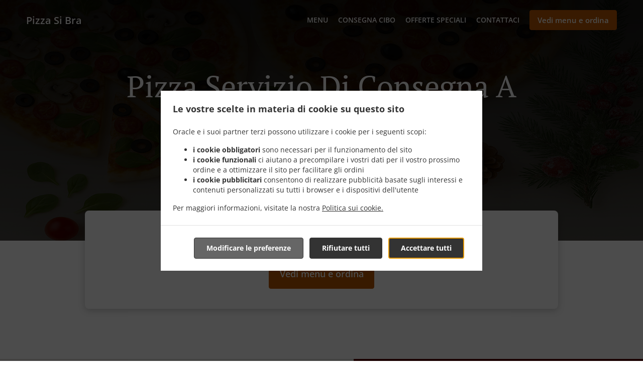

--- FILE ---
content_type: text/html; charset=utf-8
request_url: https://www.pizzasibra.it/pizza-servizio-di-consegna-pocapaglia
body_size: 46378
content:
<!DOCTYPE html><html lang="it"><head><meta name="glfDetectUserAgent" value="User" /><meta http-equiv="Content-Type" content="text/html; charset=UTF-8"><meta charset="utf-8"><meta name="viewport" content="width=device-width, initial-scale=1.0, maximum-scale=1.0, user-scalable=0"><meta name="language" content="it"><meta name="description" content="Ordina on-line da Pizza Si Bra. Pizza Servizio di consegna a Pocapaglia. I nostri piatti da acquolina in bocca vengono preparati con cura ed ingredienti freschi. Vai direttamente sul nostro menu on-line e piazza il tuo ordine. Sarà consegnato direttamente a casa tua in men che non si dica."><meta name="keywords" content="pocapaglia, pizza servizio di consegna, ordina online, pizza, hamburger, insalate"><meta property="og:title" content="Pizza Servizio di consegna - Pocapaglia - Pizza Si Bra"><meta property="og:type" content="website"><meta property="og:url" content="https://www.pizzasibra.it/pizza-servizio-di-consegna-pocapaglia"><meta property="og:image" content="https://www.fbgcdn.com/pictures/d02bc8a9-d991-494c-acc6-849003732b39.jpg"><meta property="og:description" content="Ordina on-line da Pizza Si Bra. Pizza Servizio di consegna a Pocapaglia. I nostri piatti da acquolina in bocca vengono preparati con cura ed ingredienti freschi. Vai direttamente sul nostro menu on-line e piazza il tuo ordine. Sarà consegnato direttamente a casa tua in men che non si dica."><meta property="og:site_name" content="Pizza Si Bra"><meta name="twitter:card" content="summary_large_image"><meta property="twitter:domain" content="pizzasibra.it"><meta property="twitter:url" content="https://www.pizzasibra.it/pizza-servizio-di-consegna-pocapaglia"><meta name="twitter:title" content="Pizza Servizio di consegna - Pocapaglia - Pizza Si Bra"><meta name="twitter:description" content="Ordina on-line da Pizza Si Bra. Pizza Servizio di consegna a Pocapaglia. I nostri piatti da acquolina in bocca vengono preparati con cura ed ingredienti freschi. Vai direttamente sul nostro menu on-line e piazza il tuo ordine. Sarà consegnato direttamente a casa tua in men che non si dica."><meta name="twitter:image" content="https://www.fbgcdn.com/pictures/d02bc8a9-d991-494c-acc6-849003732b39.jpg"><title>Pizza Servizio di consegna - Pocapaglia - Pizza Si Bra</title><link rel="preload" href="https://www.fbgcdn.com/pictures/d02bc8a9-d991-494c-acc6-849003732b39.jpg" as="image"><link rel="icon shortcut" href="https://www.fbgcdn.com/websites/img/ico-32.png"><script>!function(){const e=function(e){if(e.href&&0===e.href.indexOf("https://fonts.googleapis.com"))return!0},n=document.getElementsByTagName("head")[0],t=n.insertBefore;n.insertBefore=function(o,f){e(o)||t.call(n,o,f)};const o=n.appendChild;n.appendChild=function(t){e(t)||o.call(n,t)}}();</script><script>window.checkPageSpeedCrawler=window.checkPageSpeedCrawler||function(){var e=document.querySelector('meta[name="glfDetectUserAgent"]')?document.querySelector('meta[name="glfDetectUserAgent"]').getAttribute("value"):"";return navigator.userAgent.indexOf("Speed Insights")>0||e.indexOf("Chrome-Lighthouse")>0||e.indexOf("Googlebot")>0};</script><style>@font-face{font-family:'Open Sans';font-style:normal;font-weight:300;font-display:swap;src:url('https://www.fbgcdn.com/websites/fonts/open-sans-v34-vietnamese_latin-ext_latin_hebrew_greek-ext_greek_cyrillic-ext_cyrillic-300.eot');src:local(''),url('https://www.fbgcdn.com/websites/fonts/open-sans-v34-vietnamese_latin-ext_latin_hebrew_greek-ext_greek_cyrillic-ext_cyrillic-300.eot?#iefix') format('embedded-opentype'),url('https://www.fbgcdn.com/websites/fonts/open-sans-v34-vietnamese_latin-ext_latin_hebrew_greek-ext_greek_cyrillic-ext_cyrillic-300.woff2') format('woff2'),url('https://www.fbgcdn.com/websites/fonts/open-sans-v34-vietnamese_latin-ext_latin_hebrew_greek-ext_greek_cyrillic-ext_cyrillic-300.woff') format('woff'),url('https://www.fbgcdn.com/websites/fonts/open-sans-v34-vietnamese_latin-ext_latin_hebrew_greek-ext_greek_cyrillic-ext_cyrillic-300.ttf') format('truetype'),url('https://www.fbgcdn.com/websites/fonts/open-sans-v34-vietnamese_latin-ext_latin_hebrew_greek-ext_greek_cyrillic-ext_cyrillic-300.svg#OpenSans') format('svg')}@font-face{font-family:'Open Sans';font-style:normal;font-weight:400;font-display:swap;src:url('https://www.fbgcdn.com/websites/fonts/open-sans-v34-vietnamese_latin-ext_latin_hebrew_greek-ext_greek_cyrillic-ext_cyrillic-regular.eot');src:local(''),url('https://www.fbgcdn.com/websites/fonts/open-sans-v34-vietnamese_latin-ext_latin_hebrew_greek-ext_greek_cyrillic-ext_cyrillic-regular.eot?#iefix') format('embedded-opentype'),url('https://www.fbgcdn.com/websites/fonts/open-sans-v34-vietnamese_latin-ext_latin_hebrew_greek-ext_greek_cyrillic-ext_cyrillic-regular.woff2') format('woff2'),url('https://www.fbgcdn.com/websites/fonts/open-sans-v34-vietnamese_latin-ext_latin_hebrew_greek-ext_greek_cyrillic-ext_cyrillic-regular.woff') format('woff'),url('https://www.fbgcdn.com/websites/fonts/open-sans-v34-vietnamese_latin-ext_latin_hebrew_greek-ext_greek_cyrillic-ext_cyrillic-regular.ttf') format('truetype'),url('https://www.fbgcdn.com/websites/fonts/open-sans-v34-vietnamese_latin-ext_latin_hebrew_greek-ext_greek_cyrillic-ext_cyrillic-regular.svg#OpenSans') format('svg')}@font-face{font-family:'Open Sans';font-style:normal;font-weight:600;font-display:swap;src:url('https://www.fbgcdn.com/websites/fonts/open-sans-v34-vietnamese_latin-ext_latin_hebrew_greek-ext_greek_cyrillic-ext_cyrillic-600.eot');src:local(''),url('https://www.fbgcdn.com/websites/fonts/open-sans-v34-vietnamese_latin-ext_latin_hebrew_greek-ext_greek_cyrillic-ext_cyrillic-600.eot?#iefix') format('embedded-opentype'),url('https://www.fbgcdn.com/websites/fonts/open-sans-v34-vietnamese_latin-ext_latin_hebrew_greek-ext_greek_cyrillic-ext_cyrillic-600.woff2') format('woff2'),url('https://www.fbgcdn.com/websites/fonts/open-sans-v34-vietnamese_latin-ext_latin_hebrew_greek-ext_greek_cyrillic-ext_cyrillic-600.woff') format('woff'),url('https://www.fbgcdn.com/websites/fonts/open-sans-v34-vietnamese_latin-ext_latin_hebrew_greek-ext_greek_cyrillic-ext_cyrillic-600.ttf') format('truetype'),url('https://www.fbgcdn.com/websites/fonts/open-sans-v34-vietnamese_latin-ext_latin_hebrew_greek-ext_greek_cyrillic-ext_cyrillic-600.svg#OpenSans') format('svg')}@font-face{font-family:'Open Sans';font-style:normal;font-weight:700;font-display:swap;src:url('https://www.fbgcdn.com/websites/fonts/open-sans-v34-vietnamese_latin-ext_latin_hebrew_greek-ext_greek_cyrillic-ext_cyrillic-700.eot');src:local(''),url('https://www.fbgcdn.com/websites/fonts/open-sans-v34-vietnamese_latin-ext_latin_hebrew_greek-ext_greek_cyrillic-ext_cyrillic-700.eot?#iefix') format('embedded-opentype'),url('https://www.fbgcdn.com/websites/fonts/open-sans-v34-vietnamese_latin-ext_latin_hebrew_greek-ext_greek_cyrillic-ext_cyrillic-700.woff2') format('woff2'),url('https://www.fbgcdn.com/websites/fonts/open-sans-v34-vietnamese_latin-ext_latin_hebrew_greek-ext_greek_cyrillic-ext_cyrillic-700.woff') format('woff'),url('https://www.fbgcdn.com/websites/fonts/open-sans-v34-vietnamese_latin-ext_latin_hebrew_greek-ext_greek_cyrillic-ext_cyrillic-700.ttf') format('truetype'),url('https://www.fbgcdn.com/websites/fonts/open-sans-v34-vietnamese_latin-ext_latin_hebrew_greek-ext_greek_cyrillic-ext_cyrillic-700.svg#OpenSans') format('svg')}@font-face{font-family:'Open Sans';font-style:italic;font-weight:400;font-display:swap;src:url('https://www.fbgcdn.com/websites/fonts/open-sans-v34-vietnamese_latin-ext_latin_hebrew_greek-ext_greek_cyrillic-ext_cyrillic-italic.eot');src:local(''),url('https://www.fbgcdn.com/websites/fonts/open-sans-v34-vietnamese_latin-ext_latin_hebrew_greek-ext_greek_cyrillic-ext_cyrillic-italic.eot?#iefix') format('embedded-opentype'),url('https://www.fbgcdn.com/websites/fonts/open-sans-v34-vietnamese_latin-ext_latin_hebrew_greek-ext_greek_cyrillic-ext_cyrillic-italic.woff2') format('woff2'),url('https://www.fbgcdn.com/websites/fonts/open-sans-v34-vietnamese_latin-ext_latin_hebrew_greek-ext_greek_cyrillic-ext_cyrillic-italic.woff') format('woff'),url('https://www.fbgcdn.com/websites/fonts/open-sans-v34-vietnamese_latin-ext_latin_hebrew_greek-ext_greek_cyrillic-ext_cyrillic-italic.ttf') format('truetype'),url('https://www.fbgcdn.com/websites/fonts/open-sans-v34-vietnamese_latin-ext_latin_hebrew_greek-ext_greek_cyrillic-ext_cyrillic-italic.svg#OpenSans') format('svg')}@font-face{font-family:'Open Sans';src:url('https://www.fbgcdn.com/websites/fonts/OpenSans-BoldItalic.eot');src:local(''),url('https://www.fbgcdn.com/websites/fonts/OpenSans-BoldItalic.eot?#iefix') format('embedded-opentype'),url('https://www.fbgcdn.com/websites/fonts/OpenSans-BoldItalic.woff2') format('woff2'),url('https://www.fbgcdn.com/websites/fonts/OpenSans-BoldItalic.woff') format('woff'),url('https://www.fbgcdn.com/websites/fonts/OpenSans-BoldItalic.ttf') format('truetype'),url('https://www.fbgcdn.com/websites/fonts/OpenSans-BoldItalic.svg#OpenSans-BoldItalic') format('svg');font-weight:bold;font-style:italic;font-display:swap}@font-face{font-family:'PT Serif';font-style:normal;font-weight:300;font-display:swap;src:url('https://www.fbgcdn.com/websites/fonts/pt-serif-v17-latin-ext_latin_cyrillic-ext_cyrillic-regular.eot');src:local(''),url('https://www.fbgcdn.com/websites/fonts/pt-serif-v17-latin-ext_latin_cyrillic-ext_cyrillic-regular.eot?#iefix') format('embedded-opentype'),url('https://www.fbgcdn.com/websites/fonts/pt-serif-v17-latin-ext_latin_cyrillic-ext_cyrillic-regular.woff2') format('woff2'),url('https://www.fbgcdn.com/websites/fonts/pt-serif-v17-latin-ext_latin_cyrillic-ext_cyrillic-regular.woff') format('woff'),url('https://www.fbgcdn.com/websites/fonts/pt-serif-v17-latin-ext_latin_cyrillic-ext_cyrillic-regular.ttf') format('truetype'),url('https://www.fbgcdn.com/websites/fonts/pt-serif-v17-latin-ext_latin_cyrillic-ext_cyrillic-regular.svg#PTSerif') format('svg')}@font-face{font-family:'PT Serif';font-style:normal;font-weight:400;font-display:swap;src:url('https://www.fbgcdn.com/websites/fonts/pt-serif-v17-latin-ext_latin_cyrillic-ext_cyrillic-regular.eot');src:local(''),url('https://www.fbgcdn.com/websites/fonts/pt-serif-v17-latin-ext_latin_cyrillic-ext_cyrillic-regular.eot?#iefix') format('embedded-opentype'),url('https://www.fbgcdn.com/websites/fonts/pt-serif-v17-latin-ext_latin_cyrillic-ext_cyrillic-regular.woff2') format('woff2'),url('https://www.fbgcdn.com/websites/fonts/pt-serif-v17-latin-ext_latin_cyrillic-ext_cyrillic-regular.woff') format('woff'),url('https://www.fbgcdn.com/websites/fonts/pt-serif-v17-latin-ext_latin_cyrillic-ext_cyrillic-regular.ttf') format('truetype'),url('https://www.fbgcdn.com/websites/fonts/pt-serif-v17-latin-ext_latin_cyrillic-ext_cyrillic-regular.svg#PTSerif') format('svg')}@font-face{font-family:'PT Serif';font-style:normal;font-weight:600;font-display:swap;src:url('https://www.fbgcdn.com/websites/fonts/pt-serif-v17-latin-ext_latin_cyrillic-ext_cyrillic-700.eot');src:local(''),url('https://www.fbgcdn.com/websites/fonts/pt-serif-v17-latin-ext_latin_cyrillic-ext_cyrillic-700.eot?#iefix') format('embedded-opentype'),url('https://www.fbgcdn.com/websites/fonts/pt-serif-v17-latin-ext_latin_cyrillic-ext_cyrillic-700.woff2') format('woff2'),url('https://www.fbgcdn.com/websites/fonts/pt-serif-v17-latin-ext_latin_cyrillic-ext_cyrillic-700.woff') format('woff'),url('https://www.fbgcdn.com/websites/fonts/pt-serif-v17-latin-ext_latin_cyrillic-ext_cyrillic-700.ttf') format('truetype'),url('https://www.fbgcdn.com/websites/fonts/pt-serif-v17-latin-ext_latin_cyrillic-ext_cyrillic-700.svg#PTSerif') format('svg')}@font-face{font-family:'PT Serif';font-style:normal;font-weight:700;font-display:swap;src:url('https://www.fbgcdn.com/websites/fonts/pt-serif-v17-latin-ext_latin_cyrillic-ext_cyrillic-700.eot');src:local(''),url('https://www.fbgcdn.com/websites/fonts/pt-serif-v17-latin-ext_latin_cyrillic-ext_cyrillic-700.eot?#iefix') format('embedded-opentype'),url('https://www.fbgcdn.com/websites/fonts/pt-serif-v17-latin-ext_latin_cyrillic-ext_cyrillic-700.woff2') format('woff2'),url('https://www.fbgcdn.com/websites/fonts/pt-serif-v17-latin-ext_latin_cyrillic-ext_cyrillic-700.woff') format('woff'),url('https://www.fbgcdn.com/websites/fonts/pt-serif-v17-latin-ext_latin_cyrillic-ext_cyrillic-700.ttf') format('truetype'),url('https://www.fbgcdn.com/websites/fonts/pt-serif-v17-latin-ext_latin_cyrillic-ext_cyrillic-700.svg#PTSerif') format('svg')}@font-face{font-family:'PT Serif';font-style:italic;font-weight:400;font-display:swap;src:url('https://www.fbgcdn.com/websites/fonts/pt-serif-v17-latin-ext_latin_cyrillic-ext_cyrillic-italic.eot');src:local(''),url('https://www.fbgcdn.com/websites/fonts/pt-serif-v17-latin-ext_latin_cyrillic-ext_cyrillic-italic.eot?#iefix') format('embedded-opentype'),url('https://www.fbgcdn.com/websites/fonts/pt-serif-v17-latin-ext_latin_cyrillic-ext_cyrillic-italic.woff2') format('woff2'),url('https://www.fbgcdn.com/websites/fonts/pt-serif-v17-latin-ext_latin_cyrillic-ext_cyrillic-italic.woff') format('woff'),url('https://www.fbgcdn.com/websites/fonts/pt-serif-v17-latin-ext_latin_cyrillic-ext_cyrillic-italic.ttf') format('truetype'),url('https://www.fbgcdn.com/websites/fonts/pt-serif-v17-latin-ext_latin_cyrillic-ext_cyrillic-italic.svg#PTSerif') format('svg')}@font-face{font-family:'PT Serif';font-style:italic;font-weight:700;font-display:swap;src:url('https://www.fbgcdn.com/websites/fonts/pt-serif-v17-latin-ext_latin_cyrillic-ext_cyrillic-700italic.eot');src:local(''),url('https://www.fbgcdn.com/websites/fonts/pt-serif-v17-latin-ext_latin_cyrillic-ext_cyrillic-700italic.eot?#iefix') format('embedded-opentype'),url('https://www.fbgcdn.com/websites/fonts/pt-serif-v17-latin-ext_latin_cyrillic-ext_cyrillic-700italic.woff2') format('woff2'),url('https://www.fbgcdn.com/websites/fonts/pt-serif-v17-latin-ext_latin_cyrillic-ext_cyrillic-700italic.woff') format('woff'),url('https://www.fbgcdn.com/websites/fonts/pt-serif-v17-latin-ext_latin_cyrillic-ext_cyrillic-700italic.ttf') format('truetype'),url('https://www.fbgcdn.com/websites/fonts/pt-serif-v17-latin-ext_latin_cyrillic-ext_cyrillic-700italic.svg#PTSerif') format('svg')}/*! normalize.css v4.1.1 | MIT License | github.com/necolas/normalize.css */html{font-family:sans-serif;-ms-text-size-adjust:100%;-webkit-text-size-adjust:100%}body{margin:0}article,aside,details,figcaption,figure,footer,header,main,menu,nav,section,summary{display:block}audio,canvas,progress,video{display:inline-block}audio:not([controls]){display:none;height:0}progress{vertical-align:baseline}template,[hidden]{display:none}a{background-color:transparent;-webkit-text-decoration-skip:objects}a:active,a:hover{outline-width:0}abbr[title]{border-bottom:none;text-decoration:underline;-webkit-text-decoration:underline dotted;text-decoration:underline dotted}b,strong{font-weight:inherit}b,strong{font-weight:bolder}dfn{font-style:italic}h1{font-size:2em;margin:.67em 0}mark{background-color:#ff0;color:#000}small{font-size:80%}sub,sup{font-size:75%;line-height:0;position:relative;vertical-align:baseline}sub{bottom:-0.25em}sup{top:-0.5em}img{border-style:none}svg:not(:root){overflow:hidden}code,kbd,pre,samp{font-family:monospace, monospace;font-size:1em}figure{margin:1em 40px}hr{-webkit-box-sizing:content-box;box-sizing:content-box;height:0;overflow:visible}button,input,select,textarea{font:inherit;margin:0}optgroup{font-weight:bold}button,input{overflow:visible}button,select{text-transform:none}button,html [type="button"],[type="reset"],[type="submit"]{-webkit-appearance:button}button::-moz-focus-inner,[type="button"]::-moz-focus-inner,[type="reset"]::-moz-focus-inner,[type="submit"]::-moz-focus-inner{border-style:none;padding:0}button:-moz-focusring,[type="button"]:-moz-focusring,[type="reset"]:-moz-focusring,[type="submit"]:-moz-focusring{outline:1px dotted ButtonText}fieldset{border:1px solid #c0c0c0;margin:0 2px;padding:.35em .625em .75em}legend{-webkit-box-sizing:border-box;box-sizing:border-box;color:inherit;display:table;max-width:100%;padding:0;white-space:normal}textarea{overflow:auto}[type="checkbox"],[type="radio"]{-webkit-box-sizing:border-box;box-sizing:border-box;padding:0}[type="number"]::-webkit-inner-spin-button,[type="number"]::-webkit-outer-spin-button{height:auto}[type="search"]{-webkit-appearance:textfield;outline-offset:-2px}[type="search"]::-webkit-search-cancel-button,[type="search"]::-webkit-search-decoration{-webkit-appearance:none}::-webkit-input-placeholder{color:inherit;opacity:.54}::-webkit-file-upload-button{-webkit-appearance:button;font:inherit}body,div,p,span,section,header,nav,footer,a,ul,li,svg{-webkit-box-sizing:border-box;box-sizing:border-box}body:focus,div:focus,p:focus,span:focus,section:focus,header:focus,nav:focus,footer:focus,a:focus,ul:focus,li:focus,svg:focus{outline:2px solid #528FCC}body{font-family:"Open Sans",sans-serif;font-size:16px;color:#4D4D4D;background-color:#fff}h1,h2,h3,h4{font-family:"PT Serif",serif;text-align:center}h1{font-size:40px;font-weight:bold;text-transform:capitalize}h2{font-size:32px;font-weight:normal}hr{display:block;width:80px;height:3px;background-color:#BD5902;border:none;margin:30px auto 40px}@media (min-width: 1024px){hr{margin:30px auto 60px}}section{margin:80px 24px;background-color:#fff}section h1{margin:0}section h2{color:#4d4d4d;margin:0;line-height:1em;text-transform:capitalize;word-wrap:break-word}@media (min-width: 1024px){section{margin:100px auto;max-width:942px}section:first-of-type:not(.real-time){margin-top:100px}section h2{font-size:40px}}.d-none{display:none}.d-flex{display:-webkit-box !important;display:-ms-flexbox !important;display:flex !important}.flex-column{-webkit-box-orient:vertical;-webkit-box-direction:normal;-ms-flex-direction:column;flex-direction:column}.ml-auto{margin-left:auto !important}.mt-auto{margin-top:auto !important}.mt-0{margin-top:0 !important}.w-100{width:100% !important}.pr-2{padding-right:.5rem !important}.pt-2{padding-top:.5rem !important}.pt-3{padding-top:1rem !important}.pl-2{padding-left:.5rem !important}.pl-4{padding-left:1rem !important}.separator{width:100%;border-top:solid 1px #e6e6e6;margin:.75rem 0}.cta-button{padding:12.5px;-webkit-box-sizing:border-box;box-sizing:border-box;background-color:#BD5902;border:1px solid #BD5902;border-radius:4px;color:#fff;font-size:15px;font-weight:600;line-height:15px;text-align:center;cursor:pointer;-webkit-user-select:none;-moz-user-select:none;-ms-user-select:none;user-select:none;text-decoration:none !important;margin:3px}.cta-button:hover{background-color:#a94f02}.cta-button:active{-webkit-transform:translateY(1px);transform:translateY(1px)}.cta-button:focus{border-color:#ffffff !important;z-index:9}.cta-button.neutral{background-color:#ffffff;color:#4d4d4d;border:1px solid #16151380}.cta-button.neutral:hover{background-color:#fafafa}.cta-button.reservation{background-color:#3e617d;border:1px solid #3e617d}.cta-button.reservation:hover{background-color:#37566f}.center-text{text-align:center}.cookie-consent-manager-backdrop{position:fixed;display:-webkit-box;display:-ms-flexbox;display:flex;-ms-flex-line-pack:center;align-content:center;-webkit-box-pack:center;-ms-flex-pack:center;justify-content:center;-ms-flex-wrap:wrap;flex-wrap:wrap;-webkit-box-orient:horizontal;-webkit-box-direction:normal;-ms-flex-direction:row;flex-direction:row;width:100%;height:100%;z-index:9999}.body-overflow-hidden{overflow:hidden}.cookie-consent-manager-backdrop{background:rgba(0,0,0,0.7)}.cookie-consent-manager-display-none{display:none !important}.cookie-consent-manager-body{width:640px;min-height:200px;background:white;color:#333333}@media (max-width: 1024px){.cookie-consent-manager-body{position:fixed;width:100%;bottom:0}}.cookie-consent-manager-description{margin:24px}.cookie-consent-manager-description>h3{font-family:"Open Sans",sans-serif;font-style:normal;font-weight:700;font-size:18px;line-height:24px;text-align:left;margin-bottom:24px}.cookie-consent-manager-description>p,li{font-family:"Open Sans",sans-serif;font-style:normal;font-weight:400;font-size:14px;line-height:20px}.cookie-consent-manager-actions{display:-webkit-box;display:-ms-flexbox;display:flex;-webkit-box-orient:horizontal;-webkit-box-direction:reverse;-ms-flex-direction:row-reverse;flex-direction:row-reverse;-ms-flex-wrap:wrap;flex-wrap:wrap;margin:24px}@media (max-width: 1024px){.cookie-consent-manager-actions{-webkit-box-orient:vertical;-webkit-box-direction:reverse;-ms-flex-direction:column-reverse;flex-direction:column-reverse}}.cookie-consent-manager-separator{display:block;margin:24px 0;width:100%;height:1px;background-color:#e1e1e1;border:none}.cookie-consent-manager-button{background:#FFFFFF;-webkit-box-shadow:0 1px 1px rgba(0,0,0,0);box-shadow:0 1px 1px rgba(0,0,0,0);border:1px solid #333333;border-radius:4px;padding:10px 24px;font-family:"Open Sans",sans-serif;font-style:normal;font-weight:700;font-size:14px;line-height:20px;cursor:pointer}.cookie-consent-manager-accessibility:focus-visible{outline:3px solid #2a71dc !important}.cookie-consent-manager-button-confirm-all{background-color:#666666;color:white}.cookie-consent-manager-button-reject{margin-right:12px}@media (max-width: 1024px){.cookie-consent-manager-button-reject{margin-right:0;margin-bottom:8px}}.cookie-consent-manager-button-approve{margin-right:12px;background:#333333;color:#FFFFFF;line-height:20px}@media (max-width: 1024px){.cookie-consent-manager-button-approve{margin-right:0;margin-bottom:8px}}.cookie-consent-manager-options{padding-left:24px;padding-right:24px;max-height:463px;overflow:auto}.cookie-consent-manager-option{background:#F5F5F5}.cookie-consent-manager-option-header{font-family:"Open Sans",sans-serif;font-style:normal;font-weight:700;font-size:14px;line-height:24px;display:-webkit-box;display:-ms-flexbox;display:flex;margin-bottom:8px}.cookie-consent-manager-option-header p{margin-top:12px;margin-right:12px;margin-left:8px}.cookie-consent-manager-option-header p:first-child{margin-right:0;margin-left:12px;cursor:pointer}.cookie-consent-manager-option-header>.cookie-consent-manager-option-description>.option-icon::after{content:'\02795'}.cookie-consent-manager-option-header>.cookie-consent-manager-option-description>.option-icon.active::after{content:'\02796'}.cookie-consent-manager-option-description{display:-webkit-box;display:-ms-flexbox;display:flex}.cookie-consent-manager-option-body>p{margin-top:0;font-size:14px;margin-left:39px;margin-right:24px;font-family:"Open Sans",sans-serif;line-height:20px}.cookie-consent-manager-option-body{display:none;padding-bottom:24px;margin-bottom:8px}.cookie-consent-manager-option-body ul{margin-top:0;margin-left:16px}.cookie-consent-manager-toggle{-ms-flex-item-align:center;align-self:center;margin-left:auto;margin-right:16px}.cookie-consent-manager-switch{position:relative;display:inline-block;width:38px;height:20px}.cookie-consent-manager-switch input{opacity:0;width:0;height:0}.cookie-consent-manager-slider{position:absolute;cursor:pointer;top:0;left:0;right:0;bottom:0;background-color:#ccc;-webkit-transition:.4s;transition:.4s}.cookie-consent-manager-slider:before{position:absolute;content:"";height:16px;width:16px;left:2px;bottom:2px;background-color:white;-webkit-transition:.4s;transition:.4s}.cookie-consent-manager-description>p #read-policy,.cookie-consent-manager-description>p #change-options{text-decoration:underline;font-weight:700;cursor:pointer;color:#333333}.cookie-consent-manager-description>p #read-policy{font-weight:400}.cookie-consent-manager-option-body>p #view-required-cookies-link,.cookie-consent-manager-option-body>p #view-functional-cookies-link,.cookie-consent-manager-option-body>p #view-advertising-cookies-link{text-decoration:underline;font-weight:400;cursor:pointer}input:checked+.cookie-consent-manager-slider{background-color:#528FCC}input:disabled+.cookie-consent-manager-slider{opacity:.5}input:focus+.cookie-consent-manager-slider{-webkit-box-shadow:0 0 1px #528FCC;box-shadow:0 0 1px #528FCC}input:checked+.cookie-consent-manager-slider:before{-webkit-transform:translateX(18px);transform:translateX(18px)}.cookie-consent-manager-slider.round{border-radius:34px}.cookie-consent-manager-slider.round:before{border-radius:50%}.wrapper{width:100%;overflow:hidden}.hidden{position:absolute;left:-10000px;top:auto;height:0;overflow:hidden}.hidden-screen-reader{position:absolute;left:-10000px;top:auto;overflow:hidden}.display-none{display:none !important}@media (min-width: 1024px){.wrapper-boxed{background-image:url("https://www.fbgcdn.com/websites/img/background.jpg");background-repeat:repeat}.wrapper-boxed>.wrapper{width:1024px;margin:0 auto;-webkit-box-shadow:0 0 10px rgba(0,0,0,0.08);box-shadow:0 0 10px rgba(0,0,0,0.08);background-color:#fff}.wrapper-boxed .nav-announcement-container{width:1024px;margin:0 auto}.wrapper-boxed .nav-header-container{width:1024px;margin:0 auto}.wrapper-boxed .nav-header{margin:0 auto}.wrapper-boxed section.disclaimer-container{margin-top:150px}}.nav-container{position:fixed;top:0;left:0;right:0;color:#fff;z-index:3}.nav-announcement-container{background-color:#EF4E4B;-webkit-transition:-webkit-transform .3s ease-out;transition:-webkit-transform .3s ease-out;transition:transform .3s ease-out;transition:transform .3s ease-out, -webkit-transform .3s ease-out}.nav-announcement{padding:0 16px;margin:0 auto;display:-webkit-box;display:-ms-flexbox;display:flex;-webkit-box-orient:horizontal;-webkit-box-direction:normal;-ms-flex-direction:row;flex-direction:row;gap:16px;font-size:12px;font-weight:400;line-height:16px}@media (min-width: 1024px){.nav-announcement{max-width:942px;padding:0}}.nav-announcement .nav-announcement-message{margin:16px 0;-webkit-box-flex:1;-ms-flex:1;flex:1}.nav-announcement .nav-announcement-message .nav-announcement-name{display:-webkit-box;display:-ms-flexbox;display:flex;-webkit-box-orient:horizontal;-webkit-box-direction:normal;-ms-flex-direction:row;flex-direction:row;gap:16px;-webkit-box-align:center;-ms-flex-align:center;align-items:center;font-size:24px;font-weight:400;line-height:26px;text-align:left}.nav-announcement .nav-announcement-message .nav-announcement-name>svg{fill:#fff;width:32px;height:32px;-webkit-box-flex:0;-ms-flex:0 0 32px;flex:0 0 32px}.nav-announcement .nav-announcement-message .nav-announcement-description{margin-left:48px;margin-top:8px}.nav-announcement .nav-announcement-message .nav-announcement-description p{margin:0}.nav-announcement .nav-announcement-close{background-color:rgba(0,0,0,0.1);display:-webkit-box;display:-ms-flexbox;display:flex;-webkit-box-align:center;-ms-flex-align:center;align-items:center;cursor:pointer}.nav-announcement .nav-announcement-close>svg{width:16px;height:16px;fill:#A13532;fill:rgba(0,0,0,0.3);margin:16px}.nav-announcement .nav-announcement-close:hover{background-color:rgba(0,0,0,0.13)}.nav-announcement .nav-announcement-close:hover>svg{fill:rgba(0,0,0,0.4)}.nav-announcement-placeholder{background-color:#580000;-webkit-transition:max-height .2s ease-out;transition:max-height .2s ease-out}.nav-header-container{background-color:transparent;font-size:14px;-webkit-transition:background-color .3s ease-out;transition:background-color .3s ease-out}@media (min-width: 1024px){.nav-header-container{padding:0 50px}}.nav-header-container.active{background-color:#580000}.nav-header{display:-webkit-box;display:-ms-flexbox;display:flex;position:relative;-webkit-box-align:center;-ms-flex-align:center;align-items:center;padding:16px;font-size:14px;margin:0 auto}.nav-header .nav-header-icon>svg{height:28px;fill:#fff;margin-right:10px;vertical-align:middle}.nav-header .nav-header-name{font-weight:600;text-decoration:none;color:#fff;white-space:nowrap;overflow:hidden;display:block;text-overflow:ellipsis;padding-right:20px}.nav-header .nav-header-menu{padding:20px 16px;margin:-20px -16px;-webkit-box-flex:1;-ms-flex-positive:1;flex-grow:1}.nav-header .nav-header-menu>svg{fill:#fff;vertical-align:middle;cursor:pointer}.nav-header .nav-header-menu .nav-open-menu{width:26px;height:17px;float:right}.nav-header .nav-header-menu .nav-hide-menu{display:none;width:20px;height:19px;float:right}.nav-header .nav-header-menu.active>.nav-open-menu{display:none}.nav-header .nav-header-menu.active>.nav-hide-menu{display:block}@media (min-width: 1024px){.nav-header{max-width:1300px;padding:18px 0;-ms-flex-wrap:wrap;flex-wrap:wrap}.nav-header .nav-header-name{font-size:20px;max-width:510px;-ms-flex-negative:0;flex-shrink:0;padding-right:0;padding-left:2px}.nav-header .nav-header-icon>svg{height:40px}.nav-header .nav-header-menu{-webkit-box-flex:1;-ms-flex-positive:1;flex-grow:1;-ms-flex-negative:1;flex-shrink:1;padding:0;margin:0;overflow:hidden}.nav-header .nav-header-menu>.nav-open-menu,.nav-header .nav-header-menu>.nav-hide-menu{display:none !important}}.nav-expanded-menu{visibility:hidden;opacity:0;-webkit-transition:visibility 0s linear .4s,opacity .4s ease-out;transition:visibility 0s linear .4s,opacity .4s ease-out;position:absolute;left:0;right:0;top:100%;background-color:#580000;-webkit-box-shadow:0 1px 3px rgba(0,0,0,0.15);box-shadow:0 1px 3px rgba(0,0,0,0.15);max-height:calc(100vh - 60px);overflow:auto}.nav-expanded-menu .cta-button{display:block;padding:10px;font-weight:600;font-size:15px;line-height:20px;padding:9px 15px;margin:0px 10px}@media (min-width: 1024px){.nav-expanded-menu .cta-button{white-space:normal;-webkit-box-align:center;-ms-flex-align:center;align-items:center;display:-webkit-box;display:-ms-flexbox;display:flex}}.nav-header-menu.active>.nav-expanded-menu{visibility:visible;opacity:1;-webkit-transition:visibility 0s linear 0s,opacity .4s ease-out;transition:visibility 0s linear 0s,opacity .4s ease-out}.nav-expanded-menu>ul{margin:0;padding:0}.nav-expanded-menu>ul>li{list-style-type:none;text-align:center}.nav-expanded-menu>ul>li.nav-cta{display:none}@media (min-width: 1024px){.nav-expanded-menu>ul>li.nav-cta{display:-webkit-box;display:-ms-flexbox;display:flex;-webkit-box-orient:horizontal;-webkit-box-direction:normal;-ms-flex-direction:row;flex-direction:row;padding:15px;-webkit-box-pack:center;-ms-flex-pack:center;justify-content:center}}.nav-expanded-menu>ul>li>a{display:block;padding:15px;color:rgba(255,255,255,0.6);font-size:14px;font-weight:600;text-transform:uppercase;text-decoration:none;line-height:1em}.nav-expanded-menu>ul>li>a:hover,.nav-expanded-menu>ul>li>a:focus,.nav-expanded-menu>ul>li>a:visited{color:rgba(255,255,255,0.6);text-decoration:none}@media (min-width: 1024px){.nav-expanded-menu{visibility:visible;opacity:1;position:static;background-color:transparent;-webkit-box-shadow:none;box-shadow:none;-webkit-transition:none;transition:none}.nav-expanded-menu>ul{display:-webkit-box;display:-ms-flexbox;display:flex;-webkit-box-align:center;-ms-flex-align:center;align-items:center;-webkit-box-pack:end;-ms-flex-pack:end;justify-content:flex-end}.nav-expanded-menu>ul>li{padding:0;margin:0 10px;text-overflow:ellipsis;white-space:nowrap;-ms-flex-negative:1;flex-shrink:1;max-width:30%}.nav-expanded-menu>ul>li.nav-cta{padding:2px 2px 2px 0px;max-width:40%}.nav-expanded-menu>ul>li.nav-cta :last-child{margin-right:0}.nav-expanded-menu>ul>li.nav-cta :first-child{margin-left:0}.nav-expanded-menu>ul>li:first-of-type{margin-left:0}.nav-expanded-menu>ul>li:last-of-type{-ms-flex-negative:0;flex-shrink:0;-webkit-box-flex:0;-ms-flex-positive:0;flex-grow:0;margin-right:0;border-radius:3px;display:-webkit-box;display:-ms-flexbox;display:flex}.nav-expanded-menu>ul>li>a,.nav-expanded-menu>ul>li>a:visited{display:inline;padding:0;color:#fff;-webkit-transition:color .3s ease-out;transition:color .3s ease-out}.nav-expanded-menu>ul>li>a:hover,.nav-expanded-menu>ul>li>a:focus{color:#NaNNaNNaN}}.staging-container.legal-page{margin-bottom:75px}.staging{min-height:50vh;-webkit-box-sizing:border-box;box-sizing:border-box;padding-top:70px;background-color:#000;position:relative;z-index:1;display:-webkit-box;display:-ms-flexbox;display:flex;-webkit-box-orient:vertical;-webkit-box-direction:normal;-ms-flex-direction:column;flex-direction:column;-webkit-box-pack:center;-ms-flex-pack:center;justify-content:center;-webkit-box-align:center;-ms-flex-align:center;align-items:center}.staging .staging-logo{display:block;text-align:center}.staging .staging-logo>svg{height:100px}.staging>h3{padding:10px;font-family:"Open Sans",sans-serif;background-color:rgba(0,0,0,0.5);color:#ccc;margin:auto 0 0 0;font-size:14px;font-weight:bold}.staging>h3>svg{display:none;width:13px;height:9px;fill:#ccc;margin:0 20px}.simple-page .staging{min-height:255px}@media (min-width: 1024px){.staging{height:640px}.staging .staging-logo>svg{height:150px}.staging>h3{font-size:16px;padding:20px}.staging>h3>svg{display:inline-block}.simple-page .staging{height:480px}}.staging-background{content:"";background-size:cover;background-position:center;top:0;left:0;bottom:0;right:0;position:absolute;z-index:-1}.staging-background:after{content:"";height:100%;position:absolute;top:0;left:0;right:0;background:-webkit-gradient(linear, left top, left bottom, from(rgba(0,0,0,0.75)), to(rgba(0,0,0,0.4)));background:linear-gradient(180deg, rgba(0,0,0,0.75) 0%, rgba(0,0,0,0.4) 100%)}.simple-page .staging-background:after{background:-webkit-gradient(linear, left top, left bottom, from(rgba(0,0,0,0.9)), to(rgba(0,0,0,0.7)));background:linear-gradient(180deg, rgba(0,0,0,0.9) 0%, rgba(0,0,0,0.7) 100%)}.staging-headlines{overflow:hidden;-webkit-box-flex:1;-ms-flex-positive:1;flex-grow:1;display:-webkit-box;display:-ms-flexbox;display:flex;-webkit-box-orient:vertical;-webkit-box-direction:normal;-ms-flex-direction:column;flex-direction:column;-webkit-box-pack:center;-ms-flex-pack:center;justify-content:center;margin-bottom:60px}.staging-headlines>h1{font-size:40px;font-weight:bold;color:#fff;padding:0 15px;margin:0;word-wrap:break-word}.staging-headlines>h2{font-family:"Open Sans",sans-serif;font-size:16px;font-weight:400;text-transform:uppercase;margin-top:20px;padding:0 15px;color:#fff}.simple-page .staging-headlines>h1{font-weight:normal;font-style:normal}.simple-page .staging-headlines>h2{font-size:22px;font-weight:400}@media (min-width: 1024px){.staging-headlines{max-width:942px}.staging-headlines>h1{font-size:60px}.staging-headlines>h2{font-size:24px}}.real-time{display:-webkit-box;display:-ms-flexbox;display:flex;-webkit-box-orient:vertical;-webkit-box-direction:normal;-ms-flex-direction:column;flex-direction:column;position:relative;background-color:#fff;padding:32px;-webkit-box-sizing:border-box;box-sizing:border-box;-webkit-box-shadow:0 4px 14px 0 rgba(0,0,0,0.2);box-shadow:0 4px 14px 0 rgba(0,0,0,0.2);border-radius:8px;z-index:1;margin-top:-60px}@media (min-width: 1024px){.real-time{margin-top:-60px;padding:40px;max-width:942px}}.real-time .real-time-header{font-weight:400;font-family:"PT Serif",serif;font-size:16px;line-height:20px;margin-bottom:24px}@media (min-width: 1024px){.real-time .real-time-header{font-size:18px;line-height:32px}}.real-time .real-time-button{position:relative;color:#4D4D4D;font-size:18px;line-height:32px;text-align:center}@media (min-width: 1024px){.real-time .real-time-button{-webkit-box-flex:1;-ms-flex-positive:1;flex-grow:1}.real-time .real-time-button>p{margin:0 0 20px;font-size:24px}}.real-time-buttons{display:-webkit-box;display:-ms-flexbox;display:flex;-webkit-box-pack:center;-ms-flex-pack:center;justify-content:center;-webkit-box-orient:horizontal;-webkit-box-direction:normal;-ms-flex-direction:row;flex-direction:row;-ms-flex-wrap:wrap;flex-wrap:wrap}.real-time-buttons .cta-button{font-size:15px;line-height:20px;padding:9px 15px;min-width:180px;height:50px;display:-webkit-box;display:-ms-flexbox;display:flex;-webkit-box-pack:center;-ms-flex-pack:center;justify-content:center;-webkit-box-align:center;-ms-flex-align:center;align-items:center;margin:6px 8px}@media (min-width: 1024px){.real-time-buttons .cta-button{height:60px;margin:0px 15px;font-size:18px;line-height:24px;min-width:210px;padding:17px 19px}}.isvg-circle-hang{-webkit-filter:drop-shadow(0 3px 14px rgba(0,0,0,0.25));filter:drop-shadow(0 3px 14px rgba(0,0,0,0.25))}.opening-hours-wrapper{display:-webkit-box;display:-ms-flexbox;display:flex;-webkit-box-pack:center;-ms-flex-pack:center;justify-content:center}.opening-hours{display:-webkit-box;display:-ms-flexbox;display:flex;-webkit-box-pack:center;-ms-flex-pack:center;justify-content:center;-webkit-box-orient:vertical;-webkit-box-direction:normal;-ms-flex-direction:column;flex-direction:column;gap:30px}.opening-hours .message,.opening-hours .hours{border:1px solid #16151380;border-radius:8px}.opening-hours .message{font-size:14px;font-weight:600;line-height:20px;text-align:center;color:#4D4D4D;padding:15px 23px}.opening-hours .message.red{color:#ffffff;border:1px solid #EF4E4B;background-color:#EF4E4B}.opening-hours .message>div{margin-top:16px}.opening-hours .hours{padding:23px;color:#4D4D4D;font-size:14px;font-weight:400;line-height:20px;display:-webkit-box;display:-ms-flexbox;display:flex;-webkit-box-orient:vertical;-webkit-box-direction:normal;-ms-flex-direction:column;flex-direction:column;gap:12px}@media (min-width: 1024px){.opening-hours .hours{font-size:16px;line-height:24px}}.opening-hours .hours .entry{display:-webkit-box;display:-ms-flexbox;display:flex;gap:12px;-webkit-box-align:center;-ms-flex-align:center;align-items:center}.opening-hours .hours .entry>div:first-of-type{-webkit-box-flex:1;-ms-flex-positive:1;flex-grow:1}.opening-hours .hours .entry>div:last-of-type{white-space:nowrap}@media (min-width: 1024px){.opening-hours .hours .entry{gap:32px}}.opening-hours .hours .entry-seperator{margin:12px 0;width:100%;height:1px;background-color:#16151380}.opening-hours .hours .entry-title{display:-webkit-box;display:-ms-flexbox;display:flex;gap:8px;font-weight:600;-webkit-box-align:center;-ms-flex-align:center;align-items:center}.opening-hours .hours .entry-title svg{width:24px;height:24px;fill:#4D4D4D}.gallery .gallery-description{text-align:center;margin-block:1em}.gallery .horizontal-list-container{width:100%;height:165px;overflow:hidden;display:-webkit-box;display:-ms-flexbox;display:flex;-webkit-box-pack:center;-ms-flex-pack:center;justify-content:center}.gallery .horizontal-list{height:200px;overflow:scroll;overflow-y:hidden;white-space:nowrap;display:-webkit-box;display:-ms-flexbox;display:flex;position:relative;gap:15px;-webkit-box-pack:start;-ms-flex-pack:start;justify-content:flex-start}.gallery .horizontal-list .entry{width:220px;height:165px;-ms-flex-negative:0;flex-shrink:0;position:relative;border-radius:4px;overflow:hidden}@media (hover:hover){.gallery .horizontal-list .entry>div{bottom:-50px !important}.gallery .horizontal-list .entry:hover img{-webkit-transform:scale(1.15);transform:scale(1.15)}.gallery .horizontal-list .entry:hover>div{bottom:0 !important}}.gallery .horizontal-list .entry img{width:220px;height:165px;-webkit-transition:-webkit-transform .35s ease;transition:-webkit-transform .35s ease;transition:transform .35s ease;transition:transform .35s ease, -webkit-transform .35s ease}.gallery .horizontal-list .entry>div{position:absolute;height:30px;bottom:0;left:0;right:0;text-align:center;color:#4D4D4D;font-size:13px;font-weight:700;padding:0 15px;line-height:30px;background-color:rgba(255,255,255,0.8);overflow:hidden;text-overflow:ellipsis;white-space:nowrap;-webkit-transition:bottom .35s ease;transition:bottom .35s ease}.gallery .horizontal-list .entry .gallery-image:focus img{outline:2px solid #528FCC;outline-offset:-2px}@media (min-width: 1024px){.gallery .horizontal-list-container{height:auto;overflow:auto;margin:60px 0 -30px 0}.gallery .horizontal-list{height:auto;overflow:auto;white-space:normal;-ms-flex-wrap:wrap;flex-wrap:wrap;max-width:942px;margin:0 auto;gap:30px;-webkit-box-pack:center;-ms-flex-pack:center;justify-content:center}.gallery .horizontal-list .entry{width:290px;height:220px}.gallery .horizontal-list .entry img{width:290px;height:220px}.gallery .horizontal-list .entry>div{height:50px;font-size:16px;padding:0 20px;line-height:50px}}.gallery .horizontal-list-overlay{width:18px;background:red;position:sticky;top:0;bottom:0;-ms-flex-negative:0;flex-shrink:0;z-index:1}.gallery .horizontal-list-overlay.left{left:0;margin-right:-15px;background:-webkit-gradient(linear, right top, left top, from(rgba(255,255,255,0)), to(#fff));background:linear-gradient(-90deg, rgba(255,255,255,0) 0%, #fff 100%)}.gallery .horizontal-list-overlay.right{right:0;margin-left:-15px;background:-webkit-gradient(linear, left top, right top, from(rgba(255,255,255,0)), to(#fff));background:linear-gradient(90deg, rgba(255,255,255,0) 0%, #fff 100%)}@media (min-width: 1024px){.gallery .horizontal-list-overlay{display:none}}.certificates .entry-container{display:-webkit-box;display:-ms-flexbox;display:flex;-ms-flex-wrap:wrap;flex-wrap:wrap;-webkit-box-pack:center;-ms-flex-pack:center;justify-content:center;gap:29px;margin:0 auto}.certificates .entry-container .entry{max-width:100%;border:1px solid #D9D9D9;border-radius:4px;-webkit-transition:border .4s ease-out,-webkit-box-shadow .4s ease-out;transition:border .4s ease-out,-webkit-box-shadow .4s ease-out;transition:border .4s ease-out,box-shadow .4s ease-out;transition:border .4s ease-out,box-shadow .4s ease-out,-webkit-box-shadow .4s ease-out;padding:31px 23px;text-align:center;color:#4D4D4D;text-decoration:none}.certificates .entry-container .entry .entry-content{max-width:100%;width:279px;overflow:hidden}@media (min-width: 1024px){.certificates .entry-container .entry .entry-content{width:165px;max-width:100%}}.certificates .entry-container .entry .entry-content svg{width:45px;height:45px;fill:#CCCCCC;margin-bottom:14px}.certificates .entry-container .entry .entry-content .entry-header{font-size:12px;font-weight:700;line-height:20px}.certificates .entry-container .entry .entry-content .entry-description{font-size:10px;font-weight:400;line-height:16px;margin-top:8px}@media (hover:hover){.certificates .entry-container .entry:hover{-webkit-box-shadow:0 4px 16px 0 rgba(0,0,0,0.1);box-shadow:0 4px 16px 0 rgba(0,0,0,0.1);border:1px solid #580000}}.certificates .entry-container .entry .entry-popup-background{display:none;position:fixed;top:0;left:0;right:0;bottom:0;background-color:rgba(0,0,0,0.8);z-index:10}.certificates .entry-container .entry.popup .entry-popup-background{display:block}.certificates .entry-container .entry.popup .entry-popup{display:block}.certificates .entry-container .entry .entry-popup{display:none;position:fixed;top:30%;left:50%;-webkit-transform:translateX(-50%);transform:translateX(-50%);background-color:#580000;border-radius:4px;padding:25px 30px;color:#fff;font-size:16px;text-align:left;line-height:24px;font-weight:bold;z-index:15}.certificates .entry-container .entry .entry-popup .links{display:-webkit-box;display:-ms-flexbox;display:flex}.certificates .entry-container .entry .entry-popup .links>div:first-of-type{margin-right:20px}.certificates .entry-container .entry .entry-popup .links a{color:#FFF;font-size:14px;text-decoration:underline;font-weight:normal}.awards{display:-webkit-box;display:-ms-flexbox;display:flex;-webkit-box-pack:center;-ms-flex-pack:center;justify-content:center;-ms-flex-wrap:wrap;flex-wrap:wrap;gap:30px}.awards .entry{position:relative;border-radius:4px;overflow:hidden;width:327px}@media (min-width: 1024px){.awards .entry{width:456px}}.awards .entry img{display:block;width:100%}.awards .entry>div{position:absolute;height:30px;bottom:0;left:0;right:0;text-align:center;color:#4D4D4D;font-size:14px;font-weight:700;padding:0 15px;line-height:30px;background-color:rgba(255,255,255,0.8);overflow:hidden;text-overflow:ellipsis;white-space:nowrap;-webkit-transition:bottom .35s ease;transition:bottom .35s ease}@media (min-width: 1024px){.awards .entry>div{height:50px;font-size:16px;padding:0 20px;line-height:50px}}.announcement{position:relative;margin:80px 0;padding:0;background-color:#580000;text-align:center}.announcement .announcement-inner{padding:60px 24px}.announcement .announcement-inner svg{width:64px;height:64px;fill:#fff}.announcement .announcement-inner h2{font-size:20px;font-weight:400;line-height:28px;color:#fff;margin:32px 0}.announcement .announcement-inner>div{font-size:14px;font-weight:400;line-height:20px;color:#fff}.announcement .announcement-inner p:last-of-type{margin-bottom:0}@media (min-width: 1024px){.announcement{margin:100px 0;max-width:none}.announcement .announcement-inner{max-width:942px;margin:0 auto;padding:60px 0}.announcement .announcement-inner h2{font-size:32px;line-height:42px}.announcement .announcement-inner>div{font-size:16px;line-height:20px}}.external-links{text-align:center}.external-links p{padding-bottom:15px}.external-links .cta-button{max-width:100%;min-width:300px;height:50px;display:-webkit-inline-box;display:-ms-inline-flexbox;display:inline-flex;-webkit-box-pack:center;-ms-flex-pack:center;justify-content:center;-webkit-box-align:center;-ms-flex-align:center;align-items:center}.external-links .cta-button svg{opacity:.7;width:16px;height:16px;fill:#ffffff}.external-links .cta-button.neutral svg{fill:#4d4d4d}.external-links .cta-button .text{text-transform:uppercase;font-size:14px;font-weight:700;padding-left:16px}.jobs .email-link{margin:24px 0 12px 0;min-width:0}@media (min-width: 1024px){.jobs .email-link{margin:0 30px 0}}.jobs .email-link>span{display:block;color:#161513b3;font-size:10px;line-height:16px;text-align:left;margin-bottom:5px}@media (min-width: 1024px){.jobs .email-link>span{font-size:12px}}.jobs .email-link>a{display:block;color:#136FD2;font-size:12px;text-decoration:none;line-height:16px}@media (min-width: 1024px){.jobs .email-link>a{font-size:14px}}.jobs .email-link>a:hover{text-decoration:underline}.jobs .email-link>a>span{display:block;word-break:break-all}.jobs .entry{padding:30px 24px;border:1px solid #D9D9D9;border-radius:4px;margin-bottom:30px}.jobs .entry p{margin-top:10px;margin-bottom:5px}.jobs .entry .entry-header{display:-webkit-box;display:-ms-flexbox;display:flex;-webkit-box-orient:vertical;-webkit-box-direction:normal;-ms-flex-direction:column;flex-direction:column}@media (min-width: 1024px){.jobs .entry .entry-header{-webkit-box-orient:horizontal;-webkit-box-direction:normal;-ms-flex-direction:row;flex-direction:row}}.jobs .entry .entry-header>div:first-of-type{-webkit-box-flex:1;-ms-flex-positive:1;flex-grow:1;-ms-flex-negative:0;flex-shrink:0}.jobs .entry .entry-header>div:first-of-type>h3{font-size:20px;font-weight:700;line-height:26px;text-align:left;margin:0 0 4px;color:#4D4D4D}@media (min-width: 1024px){.jobs .entry .entry-header>div:first-of-type>h3{font-size:24px}}.jobs .entry .entry-header>div:first-of-type>span{font-size:10px;font-weight:400;line-height:16px;text-align:left;color:#161513b3}@media (min-width: 1024px){.jobs .entry .entry-header>div:first-of-type>span{font-size:12px}}.jobs .entry .entry-title{font-size:12px;font-weight:600;line-height:16px;color:#4D4D4D;margin:20px 0 12px}@media (min-width: 1024px){.jobs .entry .entry-title{font-size:14px;line-height:20px}}.jobs .entry .entry-title+div{font-size:12px;font-weight:400;line-height:16px;color:#4D4D4D}@media (min-width: 1024px){.jobs .entry .entry-title+div{font-size:14px;line-height:20px}}.jobs .entry .entry-title+div b,.jobs .entry .entry-title+div strong{font-weight:600}.jobs .entry .cta-button{display:-webkit-inline-box;display:-ms-inline-flexbox;display:inline-flex;-webkit-box-pack:center;-ms-flex-pack:center;justify-content:center;-webkit-box-align:center;-ms-flex-align:center;align-items:center;padding:12px;margin:0px}@media (min-width: 1024px){.jobs .entry .cta-button{-ms-flex-item-align:start;align-self:flex-start}}.jobs .entry .cta-button svg{width:16px;height:16px;fill:#4D4D4D}.jobs .entry .cta-button.neutral svg{fill:#4d4d4d}.jobs .entry .cta-button .text{font-size:14px;font-weight:600;line-height:16px;padding-right:8px}.social-media .social-media-description{font-size:16px;font-weight:400;line-height:20px;text-align:center;margin-bottom:24px}.social-media .entry-container{display:-webkit-box;display:-ms-flexbox;display:flex;-ms-flex-wrap:wrap;flex-wrap:wrap;-webkit-box-pack:center;-ms-flex-pack:center;justify-content:center;-webkit-box-align:center;-ms-flex-align:center;align-items:center;gap:24px 30px;margin:0 auto}.social-media .entry-container .entry{width:132px;height:110px;display:-webkit-box;display:-ms-flexbox;display:flex;-webkit-box-pack:center;-ms-flex-pack:center;justify-content:center;-webkit-box-align:center;-ms-flex-align:center;align-items:center;border:1px solid #16151380;border-radius:4px;-webkit-transition:border .4s ease-out,-webkit-box-shadow .4s ease-out;transition:border .4s ease-out,-webkit-box-shadow .4s ease-out;transition:border .4s ease-out,box-shadow .4s ease-out;transition:border .4s ease-out,box-shadow .4s ease-out,-webkit-box-shadow .4s ease-out}.social-media .entry-container .entry svg{height:40px;width:40px;fill:#580000}@media (hover:hover){.social-media .entry-container .entry:hover{-webkit-box-shadow:0 4px 16px 0 rgba(0,0,0,0.1);box-shadow:0 4px 16px 0 rgba(0,0,0,0.1);border:1px solid #580000}}.review-portals .entry-container{display:-webkit-box;display:-ms-flexbox;display:flex;-ms-flex-wrap:wrap;flex-wrap:wrap;-webkit-box-pack:center;-ms-flex-pack:center;justify-content:center;-webkit-box-align:center;-ms-flex-align:center;align-items:center;gap:24px 30px;margin:0 auto}.review-portals .entry-container .entry{width:213px;height:213px;display:-webkit-box;display:-ms-flexbox;display:flex;-webkit-box-pack:center;-ms-flex-pack:center;justify-content:center;-webkit-box-align:center;-ms-flex-align:center;align-items:center;border:1px solid #D9D9D9;border-radius:4px;-webkit-transition:border .4s ease-out,-webkit-box-shadow .4s ease-out;transition:border .4s ease-out,-webkit-box-shadow .4s ease-out;transition:border .4s ease-out,box-shadow .4s ease-out;transition:border .4s ease-out,box-shadow .4s ease-out,-webkit-box-shadow .4s ease-out}.review-portals .entry-container .entry>div{width:145px;height:88px}@media (hover:hover){.review-portals .entry-container .entry:hover{-webkit-box-shadow:0 4px 16px 0 rgba(0,0,0,0.1);box-shadow:0 4px 16px 0 rgba(0,0,0,0.1);border:1px solid #580000}}@media (min-width: 1024px){.contact{padding:60px 40px;background-color:#FAFAFA;margin:100px 0;max-width:none}.contact .contact-wrapper{margin:0 auto;max-width:1300px}.contact .contact-wrapper>h2{text-align:left}.contact .contact-wrapper>hr{margin:30px 0 40px}}.contact .contact-container{display:-webkit-box;display:-ms-flexbox;display:flex;-webkit-box-orient:vertical;-webkit-box-direction:normal;-ms-flex-direction:column;flex-direction:column}@media (min-width: 1024px){.contact .contact-container{-webkit-box-orient:horizontal;-webkit-box-direction:normal;-ms-flex-direction:row;flex-direction:row}}.contact .contact-info{-webkit-box-flex:1;-ms-flex:1;flex:1;display:-webkit-box;display:-ms-flexbox;display:flex;-webkit-box-orient:vertical;-webkit-box-direction:normal;-ms-flex-direction:column;flex-direction:column}@media (min-width: 1024px){.contact .contact-info{padding-right:56px}}.contact .contact-info .info{-webkit-box-flex:0;-ms-flex:0;flex:0;margin-bottom:16px}.contact .contact-info .info .entry{display:-webkit-box;display:-ms-flexbox;display:flex;-webkit-box-align:center;-ms-flex-align:center;align-items:center;margin-bottom:16px}.contact .contact-info .info .entry span{font-size:16px;font-weight:400;line-height:20px;color:#4C4C4C}.contact .contact-info .info .entry span a{text-decoration:none;color:inherit;-webkit-transition:color .1s ease;transition:color .1s ease}.contact .contact-info .info .entry span a:hover{color:#BD5902}.contact .contact-info .info .entry svg{width:24px;height:24px;fill:#4C4C4C;margin-right:12px}.contact .contact-info .map-delivery{-webkit-box-flex:1;-ms-flex:1;flex:1;margin:0}@media (min-width: 1024px){.contact .contact-info .map-delivery .map-container{min-height:auto}}.contact .contact-form{-webkit-box-flex:1;-ms-flex:1;flex:1;background-color:#fff;border-radius:4px;-webkit-box-shadow:0 2px 10px 0 rgba(0,0,0,0.16);box-shadow:0 2px 10px 0 rgba(0,0,0,0.16);padding:24px;position:relative}@media (min-width: 1024px){.contact .contact-form{padding:40px 40px 46px}}.contact .contact-form .input-form{display:-webkit-box;display:-ms-flexbox;display:flex;-webkit-box-orient:vertical;-webkit-box-direction:normal;-ms-flex-direction:column;flex-direction:column;gap:18px}@media (min-width: 1024px){.contact .contact-form .input-form{gap:24px}}.contact .contact-form .input-form label{display:block;font-size:12px;line-height:14px;padding-bottom:8px;font-weight:700;color:#4D4D4D}@media (min-width: 1024px){.contact .contact-form .input-form label{font-size:14px;line-height:16px;padding-bottom:12px}}.contact .contact-form .input-form input,.contact .contact-form .input-form textarea{width:100%;font-size:12px;font-weight:400;line-height:14px;border:1px solid #16151380;border-radius:3px;padding:5px;display:block;-webkit-box-sizing:border-box;box-sizing:border-box}@media (min-width: 1024px){.contact .contact-form .input-form input,.contact .contact-form .input-form textarea{font-size:14px;line-height:16px;padding:11px}}.contact .contact-form .input-form input.error,.contact .contact-form .input-form textarea.error{border:1px solid #EF4E4B}.contact .contact-form .input-form input.success,.contact .contact-form .input-form textarea.success{border:1px solid #5ac15e}.contact .contact-form .input-form textarea{resize:none}.contact .contact-form .input-form .captcha{margin:4px auto;padding-left:1px;-webkit-transform:scale(.85);transform:scale(.85);-webkit-transform-origin:center center;transform-origin:center center}.contact .contact-form .input-form .captcha.error .h-captcha iframe{outline:1px solid #EF4E4B}.contact .contact-form .input-form .captcha.success .h-captcha iframe{outline:1px solid #5ac15e}.contact .contact-form .input-form .captcha .input-form-field-feedback{-webkit-transform:scale(1.17);transform:scale(1.17);-webkit-transform-origin:left;transform-origin:left;padding-top:3px}@media (min-width: 1024px){.contact .contact-form .input-form .captcha{-webkit-transform:initial;transform:initial;-webkit-transform-origin:initial;transform-origin:initial}.contact .contact-form .input-form .captcha .input-form-field-feedback{-webkit-transform:initial;transform:initial;-webkit-transform-origin:initial;transform-origin:initial;padding-top:0}}@media (min-width: 1024px){.contact .contact-form .input-form .cta-button{font-size:18px;line-height:21px;margin:0}}.whitelabel-app .whitelabel-app-container{display:-webkit-box;display:-ms-flexbox;display:flex;-webkit-box-orient:vertical;-webkit-box-direction:normal;-ms-flex-direction:column;flex-direction:column;padding:0;gap:40px;-webkit-box-align:center;-ms-flex-align:center;align-items:center;-webkit-box-pack:center;-ms-flex-pack:center;justify-content:center}@media (min-width: 1024px){.whitelabel-app .whitelabel-app-container{-webkit-box-orient:horizontal;-webkit-box-direction:normal;-ms-flex-direction:row;flex-direction:row;padding:40px 30px;border:1px solid #E6E6E6;border-radius:8px;gap:64px}}.whitelabel-app .whitelabel-app-description{-webkit-box-flex:1;-ms-flex:1;flex:1;font-size:16px;font-weight:400;line-height:20px;text-align:center}@media (min-width: 1024px){.whitelabel-app .whitelabel-app-description{text-align:left}}.whitelabel-app .whitelabel-app-description :first-child{margin-top:0}.whitelabel-app .whitelabel-app-description :last-child{margin-bottom:0}.whitelabel-app .whitelabel-app-links{-webkit-box-flex:0;-ms-flex:0;flex:0;display:-webkit-box;display:-ms-flexbox;display:flex;-webkit-box-orient:horizontal;-webkit-box-direction:normal;-ms-flex-direction:row;flex-direction:row;-ms-flex-wrap:wrap;flex-wrap:wrap;gap:30px;-webkit-box-align:center;-ms-flex-align:center;align-items:center;-webkit-box-pack:center;-ms-flex-pack:center;justify-content:center;padding:0}@media (min-width: 1024px){.whitelabel-app .whitelabel-app-links{padding:0 10px}}.whitelabel-app .store-icons{width:134px;height:40px}@media (min-width: 1024px){.whitelabel-app .store-icons{width:184px;height:54px}}.whitelabel-app .store-icons img{width:100%;height:100%}.input-form .field:has(.error) .input-form-field-feedback,.input-form .captcha.error .input-form-field-feedback{display:-webkit-box;display:-ms-flexbox;display:flex}.input-form .field:has(.error2) .input-form-field-feedback span:not(.message2),.input-form .captcha.error2 .input-form-field-feedback span:not(.message2){display:none}.input-form .field:not(:has(.error2)) .input-form-field-feedback span.message2,.input-form .captcha:not(.error2) .input-form-field-feedback span.message2{display:none}.input-form-field-feedback{font-size:12px;font-weight:400;line-height:16px;display:none;color:#EF4E4B;-webkit-box-align:center;-ms-flex-align:center;align-items:center;-webkit-box-pack:start;-ms-flex-pack:start;justify-content:flex-start;padding-top:4px}.input-form-field-feedback .icon-attention{width:14px;height:14px;fill:#EF4E4B;margin-right:5px}.input-form-feedback{font-size:12px;font-weight:700;line-height:14px;text-align:center;display:none;-webkit-box-pack:center;-ms-flex-pack:center;justify-content:center;-webkit-box-align:center;-ms-flex-align:center;align-items:center;padding-top:18px}@media (min-width: 1024px){.input-form-feedback{position:absolute;left:0;right:0;bottom:0;font-size:14px;line-height:46px}}.input-form-feedback.success{color:#5ac15e;display:-webkit-box;display:-ms-flexbox;display:flex}.input-form-feedback.error{color:#EF4E4B;display:-webkit-box;display:-ms-flexbox;display:flex}.input-form-feedback.success .icon-check,.input-form-feedback.error .icon-attention{display:block}.input-form-feedback svg{display:none;padding-right:8px}.input-form-feedback .icon-attention{width:24px;height:24px;fill:#EF4E4B}.input-form-feedback .icon-check{width:24px;height:24px;fill:#5ac15e}.map-delivery{display:-webkit-box;display:-ms-flexbox;display:flex;-ms-flex-wrap:wrap;flex-wrap:wrap;margin:40px 0}.map-delivery>.info{width:100%;-webkit-box-sizing:border-box;box-sizing:border-box;-ms-flex-negative:0;flex-shrink:0;-webkit-box-flex:1;-ms-flex-positive:1;flex-grow:1;-webkit-box-ordinal-group:2;-ms-flex-order:1;order:1;background-color:#580000;padding:40px 24px;color:#fff}.map-delivery>.info h2{color:#fff;font-size:32px;font-weight:400;margin:0;text-align:left}.map-delivery>.info h3{font-size:24px;font-weight:400;line-height:26px;margin:30px 0;text-align:left}.map-delivery>.info .message{font-size:14px;font-weight:400;line-height:18px}.map-delivery>.info hr{margin:30px 0}.map-delivery>.info .entry{font-size:14px;font-weight:400;line-height:18px;margin-top:10px;position:relative;padding-left:28px}.map-delivery>.info .entry>.zone-color{display:table;width:16px;height:16px;border-radius:50%;-webkit-box-shadow:0 0 0 1px rgba(255,255,255,0.9);box-shadow:0 0 0 1px rgba(255,255,255,0.9);position:absolute;left:0;top:1px}.map-delivery .map-container{z-index:0;-ms-flex-negative:0;flex-shrink:0;-webkit-box-flex:1;-ms-flex-positive:1;flex-grow:1;-webkit-box-ordinal-group:3;-ms-flex-order:2;order:2;width:100%;height:350px;position:relative}.map-delivery .map-container .leaflet-control-layers-selector{display:none}.map-delivery .map-container .leaflet-control-layers-selector+span{cursor:pointer}.map-delivery .map-container input[type=radio]:checked+span{font-weight:bold}.map-delivery .map-container .leaflet-control-custom{margin:0 !important}.map-delivery .map-container .leaflet-marker-icon{-webkit-filter:hue-rotate(150deg);filter:hue-rotate(150deg)}@media (min-width: 1024px){.map-delivery{margin:100px 0;-ms-flex-wrap:nowrap;flex-wrap:nowrap;max-width:none}.map-delivery>.map-container{height:auto;min-height:560px;-webkit-box-ordinal-group:2;-ms-flex-order:1;order:1;-ms-flex-preferred-size:55%;flex-basis:55%}.map-delivery>.info{-webkit-box-ordinal-group:3;-ms-flex-order:2;order:2;-ms-flex-preferred-size:45%;flex-basis:45%;padding:60px 50px}.map-delivery>.info h2{font-size:40px}.map-delivery>.info .message{font-size:16px;line-height:20px}.map-delivery>.info .entry{font-size:16px;line-height:20px}.map-delivery>.info .entry>.zone-color{width:18px;height:18px}.map-delivery>.info>.info-inner{max-width:500px}.wrapper-boxed .map-delivery>.info>.info-inner{width:auto}}.map{width:100%;height:100%}section.legal{font-size:15px;font-weight:400;margin-top:0px}section.legal h1{font-weight:400;font-style:normal}section.legal .legal-container{margin-top:60px}section.legal .legal-details{text-align:center;padding:40px 0;border-top:1px solid #e6e6e6;border-bottom:1px solid #e6e6e6;margin:60px 0}section.legal .legal-details strong{font-size:18px;font-weight:700}.disclaimer-container{padding:20px;background:-webkit-gradient(linear, left bottom, left top, from(#F5F5F5), to(#F5F5F5)),#FFFFFF;background:linear-gradient(0deg, #F5F5F5, #F5F5F5),#FFFFFF;border:1px solid #E0E0E0;-webkit-box-sizing:border-box;box-sizing:border-box;border-radius:4px;color:#666666;margin-bottom:40px}.disclaimer-container .disclaimer-title{font-size:16px;font-weight:600;margin:0px auto 20px}.disclaimer-container .disclaimer-content{font-size:13px;margin-bottom:0px}.disclaimer-container .disclaimer-content a{color:#666666}footer{padding:50px 16px 32px;background-color:#580000}footer>.footer-buttons{z-index:2;position:fixed;bottom:0;left:0;right:0;display:-webkit-box;display:-ms-flexbox;display:flex;-webkit-box-pack:center;-ms-flex-pack:center;justify-content:center;-webkit-transition:bottom .3s ease-out;transition:bottom .3s ease-out}footer>.footer-buttons.footer-buttons-hide{bottom:-100px}footer>.footer-buttons>.cta-button{border-radius:0;margin:0;width:100%;font-size:18px;line-height:24px;padding:17px 7px;display:-webkit-box;display:-ms-flexbox;display:flex;-webkit-box-pack:center;-ms-flex-pack:center;justify-content:center;-webkit-box-align:center;-ms-flex-align:center;align-items:center}footer>.footer-buttons>.cta-button:focus{-webkit-box-shadow:3px -3px #ffffff,3px 3px #ffffff,-3px -3px #ffffff,-3px 3px #ffffff;box-shadow:3px -3px #ffffff,3px 3px #ffffff,-3px -3px #ffffff,-3px 3px #ffffff}@media (min-width: 1024px){footer{margin:100px 0 0;padding:50px 50px 32px}footer>.footer-buttons{display:none}}.footer-links{display:-webkit-box;display:-ms-flexbox;display:flex;-webkit-box-orient:vertical;-webkit-box-direction:normal;-ms-flex-direction:column;flex-direction:column;gap:60px}.footer-links .footer-links-btn{display:none}@media (min-width: 1024px){.footer-links{max-width:1300px;-webkit-box-orient:horizontal;-webkit-box-direction:normal;-ms-flex-direction:row;flex-direction:row;-webkit-box-align:stretch;-ms-flex-align:stretch;align-items:stretch;margin:0 auto;-webkit-box-pack:justify;-ms-flex-pack:justify;justify-content:space-between}.footer-links .footer-links-btn{display:block}.footer-links .footer-links-btn :last-of-type.cta-button{margin:0 0 0 10px}.footer-links .footer-links-btn .cta-button{padding:9px 5px;width:220px;display:-webkit-box;display:-ms-flexbox;display:flex;-webkit-box-align:center;-ms-flex-align:center;align-items:center;-webkit-box-pack:center;-ms-flex-pack:center;justify-content:center;line-height:20px;margin:0 0 20px 10px}}.footer-language-selector{position:relative}.footer-language-selector svg{position:absolute;fill:#fff;width:14px;height:14px;top:8px;left:12px;opacity:.8}.footer-language-selector:after{position:absolute;right:16px;top:13px;content:'';pointer-events:none;border:4px solid transparent;border-top-color:#fff;opacity:.8}.footer-language-selector select{width:100%;min-width:220px;background-color:transparent;padding:5px 43px 5px 33px;border-radius:3px;border:solid 1px rgba(255,255,255,0.5);color:#fff;opacity:.8;font-size:13px;font-weight:600;line-height:18px;-webkit-appearance:none;-moz-appearance:none;appearance:none;cursor:pointer;outline:0}.footer-language-selector select:focus{outline:2px solid #fff}.footer-language-selector select option{background-color:#580000;font-size:14px}.footer-language-selector select::-ms-expand{display:none}@media (min-width: 1024px){.footer-language-selector{-webkit-box-flex:1;-ms-flex:1 1 285px;flex:1 1 285px}}.footer-language-selector>.footer-extra-links{margin:16px 0 0}.footer-language-selector>.footer-extra-links a,.footer-language-selector>.footer-extra-links a:visited{font-size:14px;font-weight:600;line-height:18px;opacity:.8}.footer-language-selector>.footer-extra-links span.footer-extra-links-separator{font-size:18px;font-weight:600;line-height:18px;opacity:.8;left:0}.footer-legal-links{text-align:center;padding:0;margin:0}.footer-legal-links li{display:block;padding:5px}.footer-legal-links a,.footer-legal-links a:visited{text-decoration:none;color:#fff;font-size:13px;opacity:.7;-webkit-transition:opacity .3s ease-out;transition:opacity .3s ease-out}.footer-legal-links a:hover,.footer-legal-links a:active,.footer-legal-links a:focus{opacity:1}@media (min-width: 1024px){.footer-legal-links{-webkit-box-ordinal-group:3;-ms-flex-order:2;order:2;-webkit-box-flex:1;-ms-flex-positive:1;flex-grow:1;text-align:left;margin:0 20px 0 20px}.footer-legal-links li{display:inline;white-space:nowrap;padding:0}.footer-legal-links li:before{content:". ";display:inline;color:#fff;opacity:.7;position:relative;bottom:3px}.footer-legal-links li:first-of-type:before{display:none}}@media (min-width: 1024px){.footer-main-links-container{-webkit-box-flex:1;-ms-flex:1 1 340px;flex:1 1 340px}.footer-main-links-container:has(.footer-main-links-contact){-webkit-box-flex:1;-ms-flex:1 1 285px;flex:1 1 285px}}.footer-main-links-container .footer-main-links-title{font-size:16px;font-weight:600;line-height:22px;color:#fff;margin-bottom:17px}.footer-main-links-container:has(.footer-main-links-contact) .footer-main-links-title{margin-bottom:30px}.footer-main-links-contact{padding:0;margin:0;display:-webkit-box;display:-ms-flexbox;display:flex;-webkit-box-orient:vertical;-webkit-box-direction:normal;-ms-flex-direction:column;flex-direction:column;gap:16px 0}.footer-main-links-contact div{display:-webkit-box;display:-ms-flexbox;display:flex}.footer-main-links-contact div svg{width:16px;height:16px;fill:rgba(255,255,255,0.8);margin-right:8px;-webkit-box-flex:0;-ms-flex:0 0 auto;flex:0 0 auto}.footer-main-links-contact div span{color:rgba(255,255,255,0.8);font-size:14px;font-weight:600;line-height:18px}.footer-main-links-contact div a,.footer-main-links-contact div a:visited{text-decoration:none;color:inherit;-webkit-transition:color .3s ease-out;transition:color .3s ease-out}.footer-main-links-contact div a:hover,.footer-main-links-contact div a:active,.footer-main-links-contact div a:focus{color:#fff}.footer-main-links{padding:0;margin:0;display:grid;grid-template-columns:1fr;gap:10px 12px}@media (min-width: 1024px){.footer-main-links{grid-template-columns:1fr 1fr}}.footer-main-links a,.footer-main-links a:visited{text-decoration:none;color:#fff;font-size:14px;font-weight:600;line-height:18px;opacity:.8;-webkit-transition:opacity .3s ease-out;transition:opacity .3s ease-out}.footer-main-links a:hover,.footer-main-links a:active,.footer-main-links a:focus{opacity:1}.footer-extra-links{text-align:justify;padding:0;margin:50px auto}.footer-extra-links span{display:inline;padding:0;text-align:left;line-height:25px}.footer-extra-links span.footer-extra-links-separator{display:inline;color:#fff;opacity:.6;position:relative;bottom:3px;font-size:10px;font-weight:400;line-height:14px;left:1px}.footer-extra-links span.footer-extra-links-separator:first-child,.footer-extra-links span.footer-extra-links-separator:last-child{display:none}.footer-extra-links a,.footer-extra-links a:visited{text-decoration:none;color:#fff;font-size:10px;font-weight:400;line-height:14px;opacity:.6;-webkit-transition:opacity .3s ease-out;transition:opacity .3s ease-out}.footer-extra-links a:hover,.footer-extra-links a:active,.footer-extra-links a:focus{opacity:1}.footer-extra-links #cookie-policy-changes{cursor:pointer}@media (min-width: 1024px){.footer-extra-links{max-width:1300px;margin:32px auto}}.footer-payment-methods{margin:30px 0 0 0;max-width:1300px;padding:20px;border-radius:8px;border:solid 1px rgba(255,255,255,0.2);background:rgba(0,0,0,0.3)}.footer-payment-methods>div:first-of-type{text-align:center;text-transform:uppercase;color:#fff;font-size:14px;font-weight:600;line-height:18px;margin-bottom:20px;opacity:.8}@media (min-width: 1024px){.footer-payment-methods{margin:35px auto 25px}}.footer-payment-methods-container{display:-webkit-box;display:-ms-flexbox;display:flex;-ms-flex-pack:distribute;justify-content:space-around;-ms-flex-wrap:wrap;flex-wrap:wrap;gap:10px}@media (min-width: 1024px){.footer-payment-methods-container{-webkit-box-pack:center;-ms-flex-pack:center;justify-content:center}}.footer-payment-methods-container>div{width:50px;height:35px;background-repeat:no-repeat;background-position:center;-ms-flex-negative:0;flex-shrink:0;-webkit-box-flex:0;-ms-flex-positive:0;flex-grow:0;display:-webkit-box;display:-ms-flexbox;display:flex;-webkit-box-align:center;-ms-flex-align:center;align-items:center}.footer-payment-methods-container>div img{background:white;border-radius:3px;-o-object-fit:contain;object-fit:contain;width:100%}.footer-branding{text-align:center;color:#fff;font-size:11px;margin-top:30px;margin-bottom:20px}.footer-branding img{opacity:.2}.footer-branding a{text-decoration:none;color:#fff}.footer-branding a:focus{outline:2px solid #528FCC}.footer-partner{color:#fff;margin:0 auto 60px;text-align:center;font-size:13px;line-height:18px}.footer-partner>div:first-of-type{opacity:.8;font-weight:600;padding-bottom:8px}.footer-partner>div:last-of-type{font-weight:400;opacity:.6}.footer-partner>a{opacity:.6;-webkit-transition:opacity .3s ease-out;transition:opacity .3s ease-out;text-decoration:none;color:#fff;height:32px;display:inline-block}.footer-partner>a img{height:100%}.footer-partner>a:hover{opacity:1}@media (min-width: 1024px){.footer-partner{max-width:1300px;margin:0 auto}}.menu-section h2{margin:0 24px}@media (max-width: 1024px){.menu-section{margin:80px 0}}@media (min-width: 1024px){.menu-container{border-radius:8px;-webkit-box-shadow:0 4px 20px 0 rgba(0,0,0,0.16);box-shadow:0 4px 20px 0 rgba(0,0,0,0.16);padding:32px}}.menu-container .menu-category{font-family:Arial;color:#4D4D4D;background-color:rgba(247,247,247,0.9);padding:12px 24px;margin-top:40px}@media (min-width: 1024px){.menu-container .menu-category{background-color:inherit;padding:0 0 12px;margin-top:60px;-webkit-box-shadow:inset 0 -1px 0 #16151380;box-shadow:inset 0 -1px 0 #16151380}}.menu-container .menu-category .menu-category-name{font-weight:700;text-transform:uppercase;font-size:16px}@media (min-width: 1024px){.menu-container .menu-category .menu-category-name{font-size:24px;line-height:32px}}.menu-container .menu-category .menu-category-description{font-size:14px;font-weight:400;margin-top:8px}@media (min-width: 1024px){.menu-container .menu-category .menu-category-description{line-height:18px;margin-top:2px}}.menu-container .menu-category:first-of-type{margin-top:0}.menu-container .menu-items-container{display:grid;grid-template-columns:1fr;gap:0 40px}@media (min-width: 1024px){.menu-container .menu-items-container{grid-template-columns:1fr 1fr}}.menu-container .menu-items-container .separator{width:100%;border-top:1px solid #16151380;margin:0}@media (max-width: 1024px){.menu-container .menu-items-container .menu-item-container:last-of-type .separator{display:none}}.menu-container .menu-items-container .menu-item{width:100%;height:100%}.menu-container .menu-items-container .menu-item>.d-flex{height:100%;padding:12px 24px}@media (min-width: 1024px){.menu-container .menu-items-container .menu-item>.d-flex{padding:16px 0}}.menu-container .menu-items-container .menu-item>.d-flex>picture{height:50px}@media (min-width: 1024px){.menu-container .menu-items-container .menu-item{page-break-inside:avoid;-webkit-column-break-inside:avoid;-moz-column-break-inside:avoid;break-inside:avoid-column}}.menu-container .menu-items-container .menu-item .menu-item-image{width:50px;height:50px;padding-right:12px;border-radius:4px}.menu-container .menu-items-container .menu-item .menu-item-name{color:#4d4d4d;font-family:Arial;font-size:14px;font-weight:700;line-height:20px;padding-bottom:4px}.menu-container .menu-items-container .menu-item .menu-item-name.no-wrap{white-space:nowrap}.menu-container .menu-items-container .menu-item .menu-item-name span{color:#999999;font-size:10px;font-weight:400}.menu-container .menu-items-container .menu-item .menu-item-name span.double-currency{color:#4d4d4d;font-size:14px;font-weight:400}.menu-container .menu-items-container .menu-item .menu-item-description{color:#4D4D4D;font-family:Arial;font-size:12px;font-weight:400;line-height:16px}.not-found-section-spacing{margin-bottom:4rem}.not-found-title{margin-top:10rem;font-weight:normal;font-style:normal;text-transform:none}.not-found-container{position:relative;left:50%;-webkit-transform:translateX(-50%);transform:translateX(-50%);margin-top:50px}.not-found-container .not-found-plate{width:100%;height:9rem;background-image:url("https://www.fbgcdn.com/websites/img/404.png");background-size:75%;background-position-x:center;background-repeat:no-repeat}.not-found-container .not-found-plate span{text-align:center;display:block;line-height:275px;text-shadow:.5px .9px 0 white;color:#dbdbdb;font-size:44px;font-weight:bold}.not-found-container .not-found-text{font-family:"PT Serif",serif;color:#666;font-size:28px;text-align:center}.not-found-container .not-found-button{text-transform:uppercase;width:auto;display:inline-block;margin-top:25px;padding:12.5px 25px;position:relative;left:50%;-webkit-transform:translateX(-50%);transform:translateX(-50%)}@media (min-width: 1024px){.not-found-container .not-found-plate{width:100%;height:19.5rem;background-image:url("https://www.fbgcdn.com/websites/img/404.png");background-size:75%;background-position-x:center;background-repeat:no-repeat;margin-bottom:2rem}.not-found-container .not-found-plate span{line-height:430px;font-size:88px;position:absolute;left:50%;-webkit-transform:translate(-50%, 0);transform:translate(-50%, 0)}}.app-store{width:141px;height:46px}.google-play{width:141px;height:46px}.mapBoxButtonsContainer{position:absolute;top:10px;right:10px;z-index:999}.mapBoxButtons{border:solid 2px rgba(150,150,150,0.3);border-radius:5px;display:-webkit-inline-box;display:-ms-inline-flexbox;display:inline-flex}.mapBoxButtons span{background-color:white;padding:8px !important;font-weight:bold;cursor:pointer;border-radius:5px;font-size:12px}.mapBoxButtons span.start{border-radius:5px 0 0 5px !important;border-right:solid 2px rgba(150,150,150,0.3);font-size:12px}.mapBoxButtons span.end{border-radius:0 5px 5px 0 !important;font-size:12px}.mapBoxButtons span.selected{background-color:#f0f0f0 !important}.mapBoxButtons span.selected{background-color:#fefefe}.leaflet-control-custom svg{width:20px;height:20px;padding-right:5px}@media (max-width: 1024px){.leaflet-control-attribution{display:none}}.leaflet-bottom.leaflet-right{display:-webkit-box;display:-ms-flexbox;display:flex}.leaflet-control-attribution.leaflet-control{margin:auto auto 7px auto !important}.promotions-list{display:-webkit-box;display:-ms-flexbox;display:flex;-ms-flex-wrap:wrap;flex-wrap:wrap;-webkit-box-pack:center;-ms-flex-pack:center;justify-content:center;gap:30px;margin:40px auto 0}@media (min-width: 1024px){.promotions-list{margin:60px auto 0}}.deal{width:327px;cursor:pointer;border-radius:4px;border:1px solid #16151380;overflow:hidden;-webkit-transition:-webkit-box-shadow .35s ease;transition:-webkit-box-shadow .35s ease;transition:box-shadow .35s ease;transition:box-shadow .35s ease, -webkit-box-shadow .35s ease}@media (min-width: 1024px){.deal{width:456px}}@media (hover:hover){.deal:hover{-webkit-box-shadow:0 4px 16px 0 rgba(0,0,0,0.1);box-shadow:0 4px 16px 0 rgba(0,0,0,0.1)}.deal:hover .deal-background .deal-img{-webkit-transform:scale(1.15);transform:scale(1.15)}}.deal-background{height:175px;width:100%;overflow:hidden}@media (min-width: 1024px){.deal-background{height:270px}}.deal-background .deal-img{height:100%;width:100%;background-position:center;background-repeat:no-repeat;background-size:cover;-webkit-transition:-webkit-transform .35s ease;transition:-webkit-transform .35s ease;transition:transform .35s ease;transition:transform .35s ease, -webkit-transform .35s ease}.deal-details{margin:24px 24px 17px}.deal-title{font-family:"PT Serif",serif;font-size:24px;font-weight:400;line-height:26px}@media (min-width: 1024px){.deal-title{font-size:20px}}.deal-description{font-size:14px;font-weight:400;line-height:20px;margin-top:24px}@media (min-width: 1024px){.deal-description{font-size:12px}}.deal-conditions{font-size:15px}.promo-widget .deal-button{margin-bottom:1.25rem;margin-right:1.25rem}.popup-with-external-content .popup-close{position:absolute;z-index:10;left:calc(50% + 440px);text-transform:uppercase;padding:10px;border-radius:3px;background-clip:padding-box;background-color:rgba(0,0,0,0.6);cursor:pointer}.popup-with-external-content .popup-close span{color:#fff;font-size:14px}.popup-with-external-content .popup-close svg{width:10px;height:10px;fill:#fff}.popup-with-external-content .popup-overlay{display:none;position:fixed;top:0;left:0;right:0;bottom:0;background-color:rgba(0,0,0,0.5);z-index:10}.popup-with-external-content .popup-button{-webkit-box-pack:center;-ms-flex-pack:center;justify-content:center}.popup-with-external-content .popup-content{display:none;position:fixed;top:0;left:50%;-webkit-transform:translateX(-50%);transform:translateX(-50%);background-color:#fff;border-radius:3px;color:#fff;width:810px;height:calc(100% - 80px);margin:30px auto 50px;z-index:15}.popup-with-external-content .popup-content iframe{border:none;width:100%;height:100%}.popup-with-external-content .popup-active .popup-content,.popup-with-external-content .popup-active .popup-overlay{display:block}@media (max-width: 1024px){.popup-with-external-content .popup-content{width:100%}.popup-with-external-content .popup-close{left:initial;right:0}}table{margin-left:39px;margin-right:24px;border-radius:4px;border-collapse:collapse;border:1px solid #CCCCCC}table thead tr{border-bottom:1px solid #CCCCCC}table thead tr th{text-align:left;text-transform:uppercase;color:#CCCCCC;font-size:10px;line-height:12px;font-weight:700;font-family:"Open Sans",sans-serif}table thead tr th p{margin-left:10px;margin-right:10px}table tbody tr{border-bottom:1px solid #CCCCCC}table tbody tr th{text-align:left;font-size:12px;line-height:16px;font-weight:400;font-family:"Open Sans",sans-serif}table tbody tr th p{margin-left:10px;margin-right:10px}table tbody tr:last-child{border-bottom:none}body{display:block !important}#swipebox-overlay{background:rgba(0,0,0,0.8) !important}#swipebox-prev,#swipebox-next,#swipebox-close{background-image:url("https://www.fbgcdn.com/websites/img/swipebox-icons.svg") !important}.ahead .cta-button{margin:24px 24px 32px}@media (max-width: 1024px){.ahead .cta-button{margin:16px 16px 24px;font-size:14px}}.ahead .ahead-item{display:grid;grid-template-columns:1fr;margin:40px auto;border:1px solid #16151380;border-radius:8px;overflow:hidden}@media (min-width: 1024px){.ahead .ahead-item{grid-template-columns:30fr 29fr;margin:60px auto}}@media (max-width: 1024px){.ahead .ahead-item{max-width:460px}}.ahead .ahead-item .ahead-background{height:20vh;width:100%;background-position:center;background-repeat:no-repeat;background-size:cover}@media (min-width: 1024px){.ahead .ahead-item .ahead-background{min-height:300px;height:100%}}.ahead .ahead-item .ahead-details{margin:auto;font-size:14px}@media (min-width: 1024px){.ahead .ahead-item .ahead-details{font-size:15px}}.ahead .ahead-item .ahead-details .ahead-description{margin:24px 16px 16px}@media (min-width: 1024px){.ahead .ahead-item .ahead-details .ahead-description{margin:32px 24px 24px}}.ahead .ahead-item .ahead-details p{margin:12px 0}.menu-item-price-sr-parent{position:relative}.menu-item-price-sr-parent .menu-item-price-sr{position:absolute;right:0;z-index:-99;white-space:nowrap !important;padding:0 !important;margin:0 !important;border:0 !important;clip:rect(0, 0, 0, 0) !important;color:transparent !important;background:transparent !important;font-size:10px;line-height:20px}.terms-header-no-data{display:none}
</style>
<script>(window.BOOMR_mq=window.BOOMR_mq||[]).push(["addVar",{"rua.upush":"false","rua.cpush":"false","rua.upre":"false","rua.cpre":"false","rua.uprl":"false","rua.cprl":"false","rua.cprf":"false","rua.trans":"","rua.cook":"false","rua.ims":"false","rua.ufprl":"false","rua.cfprl":"false","rua.isuxp":"false","rua.texp":"norulematch","rua.ceh":"false","rua.ueh":"false","rua.ieh.st":"0"}]);</script>
                              <script>!function(e){var n="https://s.go-mpulse.net/boomerang/";if("False"=="True")e.BOOMR_config=e.BOOMR_config||{},e.BOOMR_config.PageParams=e.BOOMR_config.PageParams||{},e.BOOMR_config.PageParams.pci=!0,n="https://s2.go-mpulse.net/boomerang/";if(window.BOOMR_API_key="M785G-24F36-4KFGL-F6C6L-JS8QL",function(){function e(){if(!o){var e=document.createElement("script");e.id="boomr-scr-as",e.src=window.BOOMR.url,e.async=!0,i.parentNode.appendChild(e),o=!0}}function t(e){o=!0;var n,t,a,r,d=document,O=window;if(window.BOOMR.snippetMethod=e?"if":"i",t=function(e,n){var t=d.createElement("script");t.id=n||"boomr-if-as",t.src=window.BOOMR.url,BOOMR_lstart=(new Date).getTime(),e=e||d.body,e.appendChild(t)},!window.addEventListener&&window.attachEvent&&navigator.userAgent.match(/MSIE [67]\./))return window.BOOMR.snippetMethod="s",void t(i.parentNode,"boomr-async");a=document.createElement("IFRAME"),a.src="about:blank",a.title="",a.role="presentation",a.loading="eager",r=(a.frameElement||a).style,r.width=0,r.height=0,r.border=0,r.display="none",i.parentNode.appendChild(a);try{O=a.contentWindow,d=O.document.open()}catch(_){n=document.domain,a.src="javascript:var d=document.open();d.domain='"+n+"';void(0);",O=a.contentWindow,d=O.document.open()}if(n)d._boomrl=function(){this.domain=n,t()},d.write("<bo"+"dy onload='document._boomrl();'>");else if(O._boomrl=function(){t()},O.addEventListener)O.addEventListener("load",O._boomrl,!1);else if(O.attachEvent)O.attachEvent("onload",O._boomrl);d.close()}function a(e){window.BOOMR_onload=e&&e.timeStamp||(new Date).getTime()}if(!window.BOOMR||!window.BOOMR.version&&!window.BOOMR.snippetExecuted){window.BOOMR=window.BOOMR||{},window.BOOMR.snippetStart=(new Date).getTime(),window.BOOMR.snippetExecuted=!0,window.BOOMR.snippetVersion=12,window.BOOMR.url=n+"M785G-24F36-4KFGL-F6C6L-JS8QL";var i=document.currentScript||document.getElementsByTagName("script")[0],o=!1,r=document.createElement("link");if(r.relList&&"function"==typeof r.relList.supports&&r.relList.supports("preload")&&"as"in r)window.BOOMR.snippetMethod="p",r.href=window.BOOMR.url,r.rel="preload",r.as="script",r.addEventListener("load",e),r.addEventListener("error",function(){t(!0)}),setTimeout(function(){if(!o)t(!0)},3e3),BOOMR_lstart=(new Date).getTime(),i.parentNode.appendChild(r);else t(!1);if(window.addEventListener)window.addEventListener("load",a,!1);else if(window.attachEvent)window.attachEvent("onload",a)}}(),"".length>0)if(e&&"performance"in e&&e.performance&&"function"==typeof e.performance.setResourceTimingBufferSize)e.performance.setResourceTimingBufferSize();!function(){if(BOOMR=e.BOOMR||{},BOOMR.plugins=BOOMR.plugins||{},!BOOMR.plugins.AK){var n=""=="true"?1:0,t="",a="aoic3zaxeeo5c2l4frxa-f-632238456-clientnsv4-s.akamaihd.net",i="false"=="true"?2:1,o={"ak.v":"39","ak.cp":"1439175","ak.ai":parseInt("909992",10),"ak.ol":"0","ak.cr":10,"ak.ipv":4,"ak.proto":"h2","ak.rid":"b99c0168","ak.r":44332,"ak.a2":n,"ak.m":"dscx","ak.n":"essl","ak.bpcip":"3.144.45.0","ak.cport":59866,"ak.gh":"23.33.28.196","ak.quicv":"","ak.tlsv":"tls1.3","ak.0rtt":"","ak.0rtt.ed":"","ak.csrc":"-","ak.acc":"","ak.t":"1769745518","ak.ak":"hOBiQwZUYzCg5VSAfCLimQ==aBZFaXdYAnO2oVshfleL1vC2Slb8V1vdoqWaJuuS9QPMvBqeKNyQqvh7AKkD8LYTKvgq5JJTOR4TM88yeoMM5shnkTaLa2LqpG6DgrX63ROLdlA8uwN4iCSAVXChQs0qo/A5ND47edXBkUqD8kuvJ3rD7DckFkAO0y+OQJn821+sB+WMtfnbEwtpQiletB4shMdMFh8NEyybxH3PyRI+NSAoTv9QfVi0JJO1N6coMZjB/CFdpSmFDRJhrsEZDZB3rJByws46QdYH5PJgAKyxMZ2EsMsgKMmAAs9qvL7tNqqoFjcdOHrKEX0BW/SegWxlgDHJnmNsYlMcnwQqBXjHQS2X4dHs3WNWSFyeMuKl0dKZXagCWlX9i9ppCaae1PVYkCqhKkhy/zOU7fFSHdHLTz0POVp+0A7Hdh2l9CftNIo=","ak.pv":"627","ak.dpoabenc":"","ak.tf":i};if(""!==t)o["ak.ruds"]=t;var r={i:!1,av:function(n){var t="http.initiator";if(n&&(!n[t]||"spa_hard"===n[t]))o["ak.feo"]=void 0!==e.aFeoApplied?1:0,BOOMR.addVar(o)},rv:function(){var e=["ak.bpcip","ak.cport","ak.cr","ak.csrc","ak.gh","ak.ipv","ak.m","ak.n","ak.ol","ak.proto","ak.quicv","ak.tlsv","ak.0rtt","ak.0rtt.ed","ak.r","ak.acc","ak.t","ak.tf"];BOOMR.removeVar(e)}};BOOMR.plugins.AK={akVars:o,akDNSPreFetchDomain:a,init:function(){if(!r.i){var e=BOOMR.subscribe;e("before_beacon",r.av,null,null),e("onbeacon",r.rv,null,null),r.i=!0}return this},is_complete:function(){return!0}}}}()}(window);</script></head><body class> <div class="cookie-consent-manager-backdrop cookie-consent-manager-display-none"> <div class="cookie-consent-manager-body" id="cookie-consent-manager-splashscreen"> <div class="cookie-consent-manager-description"> <h3>Le vostre scelte in materia di cookie su questo sito</h3> <p>Oracle e i suoi partner terzi possono utilizzare i cookie per i seguenti scopi:</p> <ul> <li><b> i cookie obbligatori</b> sono necessari per il funzionamento del sito</li> <li><b>i cookie funzionali</b> ci aiutano a precompilare i vostri dati per il vostro prossimo ordine e a ottimizzare il sito per facilitare gli ordini</li> <li><b>i cookie pubblicitari</b> consentono di realizzare pubblicità basate sugli interessi e contenuti personalizzati su tutti i browser e i dispositivi dell'utente</li> </ul> <p>Per maggiori informazioni, visitate la nostra <a id="read-policy">Politica sui cookie.</a></p> </div> <hr class="cookie-consent-manager-separator" aria-hidden="true"> <div class="cookie-consent-manager-actions"> <button class="cookie-consent-manager-accessibility cookie-consent-manager-button cookie-consent-manager-button-approve tabbable" id="approve-all" tabindex="0">Accettare tutti</button> <button class="cookie-consent-manager-accessibility cookie-consent-manager-button cookie-consent-manager-button-approve tabbable" id="reject-all" tabindex="0">Rifiutare tutti</button> <button class="cookie-consent-manager-accessibility cookie-consent-manager-button cookie-consent-manager-button-confirm-all cookie-consent-manager-button-reject tabbable" id="change-options" tabindex="0">Modificare le preferenze</button> </div> </div> <div class="cookie-consent-manager-body cookie-consent-manager-display-none" id="cookie-consent-manager-preferences"> <div class="cookie-consent-manager-description"> <h3>Preferenze per i cookie</h3> </div> <div class="cookie-consent-manager-options"> <div class="cookie-consent-manager-option" id="required-option"> <div class="cookie-consent-manager-option-header"> <div class="cookie-consent-manager-option-description"> <p class="cookie-consent-manager-accessibility option-icon tabbable" tabindex="0"></p> <p>Richiesti</p> </div> <div class="cookie-consent-manager-toggle"> <label class="cookie-consent-manager-accessibility cookie-consent-manager-switch tabbable" tabindex="0"> <input type="checkbox" disabled checked> <span class="cookie-consent-manager-slider round"></span> </label> </div> </div> <div class="cookie-consent-manager-option-body d-flex flex-column"> <p>Questi cookie sono essenziali per consentire all'utente di muoversi all'interno dell'applicazione web del Responsabile del trattamento e di utilizzarne le funzionalità, come ad esempio l'accesso alle aree protette. Senza questi cookie non è possibile fornire servizi come il carrello della spesa o la fatturazione elettronica. <a id="view-required-cookies-link">Visualizzare i cookie.</a></p> <table id="required-cookies-table" class="hidden"> <thead> <tr> <th> <p>Società</p><p> </p></th> <th> <p>Dominio</p> </th> </tr> </thead> <tbody> <tr> <th> <p><b>Akamai</b></p> </th> <th> <p>*.akamaihd.net, *.akstat.io, s.go-mpulse.net</p> </th> </tr> <tr> <th> <p><b>Oracle</b></p> </th> <th> <p>*.globalfoodsoft.com, *.restaurantlogin.com</p> </th> </tr> <tr> <th> <p><b>Stripe</b></p> </th> <th> <p>*.stripe.com</p> </th> </tr> <tr> <th> <p><b>Paypal</b></p> </th> <th> <p>*.paypal.com</p> </th> </tr> </tbody> </table> </div> </div> <div class="cookie-consent-manager-option"> <div class="cookie-consent-manager-option-header"> <div class="cookie-consent-manager-option-description"> <p class="cookie-consent-manager-accessibility option-icon tabbable" tabindex="0"></p> <p>Funzionali</p> </div> <div class="cookie-consent-manager-toggle"> <label class="cookie-consent-manager-accessibility cookie-consent-manager-switch tabbable" tabindex="0"> <input type="checkbox" id="functional-cookies" tabindex="-1"> <span class="cookie-consent-manager-slider round"></span> </label> </div> </div> <div class="cookie-consent-manager-option-body d-flex flex-column"> <p>Questi cookie consentono all'applicazione web del Responsabile del trattamento di ricordare le scelte effettuate dall'utente durante la navigazione e/o l'utilizzo dell'applicazione (come il nome utente, la lingua o la regione in cui ci si trova) e di fornire funzionalità avanzate e più personali.</p> <p>Questi cookie possono essere utilizzati anche per ricordare le modifiche apportate alle dimensioni del testo, alla lingua e ad altre parti delle pagine web che l'utente può personalizzare.</p> <p>Le informazioni raccolte da questi cookie non consentono di identificare personalmente l'utente e non possono tracciare la sua attività di navigazione sui siti web di altri responsabili di trattamento.</p> <p>Per una revisione affidabile dello stato dell'ordine, sullo schermo dell'applicazione, in tempo reale, e anche per facilitare il riordino, i vostri dati possono essere salvati sul vostro dispositivo, servendosi di un cookie a livello locale. <a id="view-functional-cookies-link">Visualizza i cookie.</a></p> <table id="functional-cookies-table" class="hidden"> <thead> <tr> <th> <p>Società</p><p> </p></th> <th> <p>Dominio</p> </th> </tr> </thead> <tbody> <tr> <th> <p><b>Oracle</b></p> </th> <th> <p>*.globalfoodsoft.com, *.restaurantlogin.com</p> </th> </tr> </tbody> </table> </div> </div> </div> <hr class="cookie-consent-manager-separator" aria-hidden="true"> <div class="cookie-consent-manager-actions"> <button class="cookie-consent-manager-accessibility cookie-consent-manager-button cookie-consent-manager-button-approve tabbable" id="second-approve-all" tabindex="0">Accettare tutti</button> <button class="cookie-consent-manager-accessibility cookie-consent-manager-button cookie-consent-manager-button-approve tabbable" id="second-reject-all" tabindex="0">Rifiutare tutti</button> <button class="cookie-consent-manager-accessibility cookie-consent-manager-button cookie-consent-manager-button-confirm-all cookie-consent-manager-button-reject tabbable" id="confirm-selected" tabindex="0">Confermare la selezione</button> </div> </div> </div> <svg class="js-svg-sprite-loaded" xmlns="http://www.w3.org/2000/svg" style="display:none"> <symbol id="icon-close" viewbox="0 0 20 19"> <path d="M12.251,9.492 L19.558,16.334 C20.171,16.908 20.214,17.883 19.654,18.512 C19.094,19.140 18.142,19.184 17.529,18.610 L10.023,11.582 L2.529,18.610 C1.917,19.184 0.967,19.140 0.408,18.512 C-0.152,17.883 -0.109,16.908 0.503,16.334 L7.795,9.496 L0.503,2.668 C-0.110,2.094 -0.153,1.119 0.407,0.490 C0.968,-0.138 1.919,-0.183 2.532,0.392 L10.023,7.406 L17.503,0.392 C18.115,-0.183 19.065,-0.138 19.624,0.490 C20.183,1.119 20.141,2.094 19.528,2.668 L12.251,9.492 Z"></path> </symbol> <symbol id="icon-burger" viewbox="0 0 26 17"> <path d="M24.500,10.000 L1.500,10.000 C0.672,10.000 0.000,9.328 0.000,8.500 L0.000,8.500 C0.000,7.672 0.672,7.000 1.500,7.000 L24.500,7.000 C25.328,7.000 26.000,7.672 26.000,8.500 L26.000,8.500 C26.000,9.328 25.328,10.000 24.500,10.000 ZM24.500,3.000 L1.500,3.000 C0.672,3.000 0.000,2.328 0.000,1.500 C0.000,0.672 0.672,-0.000 1.500,-0.000 L24.500,-0.000 C25.328,-0.000 26.000,0.672 26.000,1.500 C26.000,2.328 25.328,3.000 24.500,3.000 ZM1.500,14.000 L24.500,14.000 C25.328,14.000 26.000,14.672 26.000,15.500 C26.000,16.328 25.328,17.000 24.500,17.000 L1.500,17.000 C0.672,17.000 0.000,16.328 0.000,15.500 C0.000,14.672 0.672,14.000 1.500,14.000 Z"></path> </symbol> <symbol id="icon-spoon-fork" viewbox="0 0 29 28"> <path d="M21.353,27.505 L20.208,26.340 L14.528,20.320 C12.663,22.297 9.821,25.308 8.688,26.508 C8.697,26.513 8.706,26.518 8.715,26.523 L7.659,27.597 C3.191,25.075 -0.001,20.078 -0.001,14.600 C-0.001,6.537 6.515,0.000 14.552,0.000 C22.589,0.000 29.104,6.537 29.104,14.600 C29.104,20.197 25.963,25.055 21.353,27.505 ZM14.552,1.413 C7.304,1.413 1.408,7.329 1.408,14.600 C1.408,19.212 3.939,23.450 7.566,25.861 L13.662,19.402 L12.506,18.177 C12.455,18.125 12.072,18.025 11.928,18.177 C11.630,18.495 11.217,18.932 11.206,18.944 C10.968,19.197 10.577,19.197 10.339,18.944 L10.272,18.872 L10.117,18.708 L5.842,14.175 C5.575,13.892 5.607,13.407 5.938,13.173 C6.185,12.998 6.468,13.105 6.677,13.328 L9.277,16.084 L10.433,17.309 C10.608,17.496 10.956,17.426 11.107,17.202 C11.225,17.027 11.188,16.780 11.044,16.627 L9.906,15.421 L7.287,12.644 C7.020,12.361 7.052,11.876 7.383,11.641 C7.629,11.466 7.912,11.548 8.122,11.770 L10.722,14.528 L11.877,15.753 C12.053,15.938 12.401,15.894 12.551,15.671 C12.669,15.494 12.733,15.171 12.589,15.018 L11.451,13.812 L8.851,11.054 C8.642,10.832 8.589,10.530 8.754,10.268 C8.975,9.917 9.382,9.883 9.648,10.167 L13.923,14.700 L14.078,14.864 L14.145,14.936 C14.384,15.188 14.333,15.627 14.095,15.881 C14.083,15.893 13.520,16.490 13.372,16.646 C13.228,16.799 13.322,17.205 13.372,17.259 L14.528,18.483 L15.828,17.106 L22.184,10.366 C22.346,10.194 22.448,10.085 22.473,10.060 C22.725,9.792 23.147,9.856 23.339,10.060 C23.764,10.510 23.276,16.253 20.162,19.556 C19.439,20.322 18.861,20.322 18.139,19.556 C17.895,19.298 17.432,18.806 16.984,18.331 C16.839,18.177 16.568,18.158 16.261,18.484 C16.221,18.526 15.893,18.874 15.395,19.402 L21.443,25.810 C25.189,23.485 27.696,19.335 27.696,14.600 C27.696,7.329 21.800,1.413 14.552,1.413 ZM17.850,17.413 C18.118,17.696 18.500,18.101 18.667,18.278 C19.012,18.644 19.333,18.597 19.790,18.112 C21.600,16.193 22.250,12.274 22.184,12.204 C22.130,12.261 21.925,12.478 21.765,12.648 C21.650,12.770 18.926,15.658 17.995,16.646 C17.814,16.839 17.684,17.235 17.850,17.413 ZM8.428,27.985 L8.414,27.999 C8.405,27.995 8.397,27.990 8.388,27.985 L8.428,27.985 Z"></path> </symbol> <symbol id="icon-attention" viewbox="0 0 31.3 27.7"> <path d="M31,25.9L16.6,0.7c-0.6-1-1.5-1-2,0L0.2,25.9c-0.6,1-0.1,1.8,1,1.8H30C31.1,27.7,31.6,26.9,31,25.9z M17.7,22.5
			c0,0.6-0.5,1-1,1h-2.1c-0.6,0-1-0.5-1-1v-2.1c0-0.6,0.5-1,1-1h2.1c0.6,0,1,0.5,1,1V22.5z M17.7,16.4c0,0.6-0.5,1-1,1h-2.1
			c-0.6,0-1-0.5-1-1v-6.2c0-0.6,0.5-1,1-1h2.1c0.6,0,1,0.5,1,1V16.4z"></path> </symbol> <symbol id="icon-hang" viewbox="0 0 150 44"> <path d="M75.000,6.752 L-49.284,68.319 L-52.305,67.396 L75.000,4.333 L202.305,67.396 L199.284,68.319 L75.000,6.752 Z"></path> <circle cx="75" cy="6.109" r="7"></circle> </symbol> <symbol id="icon-arrow-to-left" viewbox="0 0 113 67"> <path d="M104.116,10.004 C105.666,6.809 107.045,6.015 108.024,4.835 L109.189,4.865 C108.727,6.000 108.246,7.127 107.720,8.237 C100.454,23.587 90.032,36.031 74.822,44.041 C63.402,50.055 51.174,53.262 38.380,54.393 C35.251,54.799 35.451,54.512 35.605,57.407 C35.741,60.003 35.557,62.611 35.482,65.211 C35.412,67.609 34.074,68.347 31.922,67.236 C22.349,62.298 13.059,56.694 2.416,54.239 C1.269,53.975 1.463,53.069 1.436,52.282 C1.395,50.814 1.948,49.913 3.512,49.731 C4.826,49.576 6.160,49.383 7.417,48.992 C15.558,46.454 23.963,44.708 31.672,40.849 C33.323,40.020 34.751,40.538 34.660,42.884 C34.592,44.651 34.648,46.424 34.593,48.190 C34.522,50.454 34.154,51.030 36.975,50.695 C44.910,49.933 52.746,48.786 60.370,46.284 C73.770,41.887 85.580,35.147 94.856,24.272 C98.580,19.908 101.559,15.021 104.116,10.004 ZM32.955,56.354 C32.935,53.960 31.848,54.940 30.133,54.842 C28.996,54.776 27.073,55.835 26.962,53.587 C26.862,51.578 28.409,51.290 30.141,51.181 C32.276,51.047 32.270,51.371 32.092,49.283 C31.970,47.840 32.123,46.381 32.160,44.446 C25.079,47.730 18.213,50.627 10.315,51.799 C12.692,53.970 15.374,54.140 17.564,55.405 C21.799,57.851 26.279,59.862 30.650,62.072 C32.250,62.881 33.245,63.005 33.163,60.627 C33.115,59.216 32.967,57.836 32.955,56.354 Z"></path> </symbol> </svg><div class="wrapper"> <div class="js-navigation nav-container"> <div class="js-header nav-header-container"> <div class="nav-header"> <a class="nav-header-name" href="/" tabindex="0">Pizza Si Bra</a> <div class="js-toggle-menu nav-header-menu"> <svg class="js-toggle-active nav-open-menu" tabindex="0" role="button" aria-label="Open navigation"> <title>Open navigation</title> <use xlink:href="#icon-burger"></use> </svg> <svg class="js-toggle-active nav-hide-menu" tabindex="0" role="button" aria-label="Close navigation"> <title>Close navigation</title> <use xlink:href="#icon-close"></use> </svg> <nav class="nav-expanded-menu"> <ul role="navigation"> <li><a href="/menu" tabindex="0">Menu</a></li> <li><a href="/consegna-cibo-da-asporto-" tabindex="0">Consegna cibo</a></li> <li><a href="/offerte-speciali" tabindex="0">Offerte Speciali</a></li> <li><a href="/contatti" tabindex="0">Contattaci</a></li> <li class="nav-cta"> <div class="cta-button" data-glf-cuid="ab089f85-588b-4a29-8b75-b56c052cc9f7" data-glf-ruid="238c0e92-352f-4c1f-afbe-d2375fa5aafa" data-glf-host="//www.pizzasibra.it/" data-glf-force-mode data-glf-mobile-replace="true" tabindex="0" role="button">Vedi menu e ordina</div> </li> </ul> </nav> </div> </div> </div> </div> <div class="simple-page staging-container" aria-labelledby="h1-title"> <div class="staging" aria-labelledby="h2-title"> <div class="staging-headlines"> <h1 id="h1-title">Pizza Servizio di consegna a Pocapaglia</h1> <h2 id="h2-title">Pizza Si Bra</h2> </div> <div class="staging-background" lazy-style="background-image: url(&#039;https://www.fbgcdn.com/pictures/d02bc8a9-d991-494c-acc6-849003732b39.jpg&#039;)"><span aria-hidden="true"></span></div> </div> </div> <div class="sections-container"> <section class="real-time" aria-labelledby="h3-real-time"> <div class="real-time-button"> <h3 class="mt-0 real-time-header" id="h3-real-time"> Offriamo servizio di ritiro in sede e consegna del cibo a domicilio </h3> <div class="js-real-time-buttons real-time-buttons"> <div class="cta-button" data-glf-cuid="ab089f85-588b-4a29-8b75-b56c052cc9f7" data-glf-ruid="238c0e92-352f-4c1f-afbe-d2375fa5aafa" data-glf-host="//www.pizzasibra.it/" data-glf-force-mode data-glf-mobile-replace="true" tabindex="0" role="button">Vedi menu e ordina</div> </div> </div> </section> <section class="js-has-map map-delivery"> <div class="map-container" tabindex="-1"> <div class="js-map map" tabindex="-1"></div> </div> <div class="info" aria-labelledby="h2-delivery-legend"> <div class="info-inner"> <h2 id="h2-delivery-legend">Pizza Servizio di consegna a Pocapaglia</h2> <hr aria-hidden="true"> <div class="message"><p>Cerchi Pizza Servizio di consegna a Pocapaglia? Non tutti sono in grado o hanno il tempo di preparare cibo gustoso.</p> <p>Quando vuoi venire servito come un re allora la consegna di cibo da Pizza Si Bra sarà la tua scelta migliore.</p> <p>Ti basta selezionare "Consegna" sulla schermata di checkout e speriamo che apprezzerà il nostro servizio di cibo a domicilio.</p></div> <h3>Tariffa di consegna</h3> <div class="entry"> <span class="zone-color" style="background-color: #00ff00;"></span> <strong>Vicinanze alla pizzeria</strong>, Min - 8,00 €, Tariffa di consegna - 0,00 € </div> <div class="entry"> <span class="zone-color" style="background-color: #ff0000;"></span> <strong>Bra</strong>, Min - 8,00 €, Tariffa di consegna - 1,50 € </div> <div class="entry"> <span class="zone-color" style="background-color: #ffff00;"></span> <strong>Bandito, San Matteo, San Michele.</strong>, Min - 8,00 €, Tariffa di consegna - 2,00 € </div> <div class="entry"> <span class="zone-color" style="background-color: #ff8000;"></span> <strong>Falchetto, Cà del Bosco, Sanfrè.</strong>, Min - 8,00 €, Tariffa di consegna - 2,50 € </div> <div class="entry"> <span class="zone-color" style="background-color: #0000ff;"></span> <strong>America dei Boschi, Borgonuovo, Borgo San Martino, Macellai, Saliceto.</strong>, Min - 8,00 €, Tariffa di consegna - 2,50 € </div> <div class="entry"> <span class="zone-color" style="background-color: #0000ff;"></span> <strong>Roreto, Riva</strong>, Min - 8,00 €, Tariffa di consegna - 2,50 € </div> <div class="entry"> <span class="zone-color" style="background-color: #ff8000;"></span> <strong>Bricco</strong>, Min - 8,00 €, Tariffa di consegna - 2,50 € </div> <div class="entry"> <span class="zone-color" style="background-color: #ff8000;"></span> <strong>Pocapaglia</strong>, Min - 8,00 €, Tariffa di consegna - 2,50 € </div> <div class="entry"> <span class="zone-color" style="background-color: #ff8000;"></span> <strong>Pollenzo</strong>, Min - 8,00 €, Tariffa di consegna - 2,50 € </div> <div class="entry"> <span class="zone-color" style="background-color: #00ffff;"></span> <strong>Capellazzo, Cervere, Cherasco, Cinzano, Madonna Del Pilone, Maniga, Moglia, Motta, Santa Vittoria, Sommariva del Bosco, Tavelle, Veglia.</strong>, Min - 8,00 €, Tariffa di consegna - 3,50 € </div> <div class="entry"> <span class="zone-color" style="background-color: #808080;"></span> <strong>Marene</strong>, Min - 8,00 €, Tariffa di consegna - 4,00 € </div> </div> </div> </section> <section class="center-text" aria-labelledby="h2-seo-delivery"> <h2 id="h2-seo-delivery">Ordina con consegna in Pocapaglia</h2> <hr aria-hidden="true"> <div><p>Sì, siamo nelle vicinanze di Pocapaglia e siamo lieti di ricevere il tuo ordine online.</p> <p>Sfoglia con calma il nostro menu interattivo online e, quando sei pronto, effettua l'ordinazione. Ci vorrà circa un minuto per confermare il tuo ordine e darti un orario personalizzato.</p></div> </section> <section class="promotions" aria-labelledby="promotions"> <h2 id="promotions">Offerte Speciali</h2> <hr aria-hidden="true"> <div class="promo-widget promotions-list"> <div class="deal" data-glf-cuid="ab089f85-588b-4a29-8b75-b56c052cc9f7" data-glf-ruid="238c0e92-352f-4c1f-afbe-d2375fa5aafa" data-glf-host="//www.pizzasibra.it/" data-glf-force-mode data-glf-mobile-replace="true" tabindex="0" role="button"> <div class="deal-background"> <div class="deal-img" lazy-style="background-image: url(&#039;https://www.fbgcdn.com/pictures/c2d12f21-f489-4b87-b295-9dc27b71e8c3.jpg&#039;)"></div> </div> <div class="deal-details"> <div class="deal-title">PIZZA AUTUNNO - 2025</div> <div class="deal-description">Base bianca, zucca, guanciale e gorgonzola.</div> </div> </div> <div class="deal" data-glf-cuid="ab089f85-588b-4a29-8b75-b56c052cc9f7" data-glf-ruid="238c0e92-352f-4c1f-afbe-d2375fa5aafa" data-glf-host="//www.pizzasibra.it/" data-glf-force-mode data-glf-mobile-replace="true" tabindex="0" role="button"> <div class="deal-background"> <div class="deal-img" lazy-style="background-image: url(&#039;https://www.fbgcdn.com/pictures/a26fa3ca-e282-4e63-a433-4712527805ab.jpg&#039;)"></div> </div> <div class="deal-details"> <div class="deal-title">SALSICCIA PORRI E GORGO</div> <div class="deal-description">IL NOSTRO CAVALLO DI BATTAGLIA</div> </div> </div> <div class="deal" data-glf-cuid="ab089f85-588b-4a29-8b75-b56c052cc9f7" data-glf-ruid="238c0e92-352f-4c1f-afbe-d2375fa5aafa" data-glf-host="//www.pizzasibra.it/" data-glf-force-mode data-glf-mobile-replace="true" tabindex="0" role="button"> <div class="deal-background"> <div class="deal-img" lazy-style="background-image: url(&#039;https://www.fbgcdn.com/pictures/edc69a18-a2f3-4f7d-9df2-10ca8e7b4fc2.jpg&#039;)"></div> </div> <div class="deal-details"> <div class="deal-title">UNA DELLE PIU&#039; RICHIESTE - 2025</div> <div class="deal-description">Salsiccia, burrata e funghi porcini.</div> </div> </div> <div class="deal" data-glf-cuid="ab089f85-588b-4a29-8b75-b56c052cc9f7" data-glf-ruid="238c0e92-352f-4c1f-afbe-d2375fa5aafa" data-glf-host="//www.pizzasibra.it/" data-glf-force-mode data-glf-mobile-replace="true" tabindex="0" role="button"> <div class="deal-background"> <div class="deal-img" lazy-style="background-image: url(&#039;https://www.fbgcdn.com/pictures/8f49ea88-ca32-4236-bc20-b3fffe5799ff.jpg&#039;)"></div> </div> <div class="deal-details"> <div class="deal-title">BIANCANEVE €9,00</div> <div class="deal-description">🔥 IN EVIDENZA 🔥</div> </div> </div> <div class="deal" data-glf-cuid="ab089f85-588b-4a29-8b75-b56c052cc9f7" data-glf-ruid="238c0e92-352f-4c1f-afbe-d2375fa5aafa" data-glf-host="//www.pizzasibra.it/" data-glf-force-mode data-glf-mobile-replace="true" tabindex="0" role="button"> <div class="deal-background"> <div class="deal-img" lazy-style="background-image: url(&#039;https://www.fbgcdn.com/pictures/3b7053ea-9707-4857-890a-d5187111b646.jpg&#039;)"></div> </div> <div class="deal-details"> <div class="deal-title">BURGER BACON</div> <div class="deal-description">🔥 IN EVIDENZA 🔥</div> </div> </div> <div class="deal" data-glf-cuid="ab089f85-588b-4a29-8b75-b56c052cc9f7" data-glf-ruid="238c0e92-352f-4c1f-afbe-d2375fa5aafa" data-glf-host="//www.pizzasibra.it/" data-glf-force-mode data-glf-mobile-replace="true" tabindex="0" role="button"> <div class="deal-background"> <div class="deal-img" lazy-style="background-image: url(&#039;https://www.fbgcdn.com/pictures/3c5fbd84-a962-427a-8600-033cbdccddb3.jpg&#039;)"></div> </div> <div class="deal-details"> <div class="deal-title">LA GOLOSA 8,50 €</div> <div class="deal-description">🔥 IN EVIDENZA 🔥</div> </div> </div> <div class="deal" data-glf-cuid="ab089f85-588b-4a29-8b75-b56c052cc9f7" data-glf-ruid="238c0e92-352f-4c1f-afbe-d2375fa5aafa" data-glf-host="//www.pizzasibra.it/" data-glf-force-mode data-glf-mobile-replace="true" tabindex="0" role="button"> <div class="deal-background"> <div class="deal-img" lazy-style="background-image: url(&#039;https://www.fbgcdn.com/pictures/5b199ec0-b62e-4ea5-a4f4-391084ab5277.jpg&#039;)"></div> </div> <div class="deal-details"> <div class="deal-title">SALSICCIA &amp; FRIARIELLI</div> <div class="deal-description">🔥 IN EVIDENZA 🔥</div> </div> </div> <div class="deal" data-glf-cuid="ab089f85-588b-4a29-8b75-b56c052cc9f7" data-glf-ruid="238c0e92-352f-4c1f-afbe-d2375fa5aafa" data-glf-host="//www.pizzasibra.it/" data-glf-force-mode data-glf-mobile-replace="true" tabindex="0" role="button"> <div class="deal-background"> <div class="deal-img" lazy-style="background-image: url(&#039;https://www.fbgcdn.com/pictures/f1c1a54a-8c5e-43c2-8aa1-9c41531b16ee.jpg&#039;)"></div> </div> <div class="deal-details"> <div class="deal-title">Salame Dolce, olive, p.fresco</div> <div class="deal-description">🔥 IN EVIDENZA 🔥</div> </div> </div> <div class="deal" data-glf-cuid="ab089f85-588b-4a29-8b75-b56c052cc9f7" data-glf-ruid="238c0e92-352f-4c1f-afbe-d2375fa5aafa" data-glf-host="//www.pizzasibra.it/" data-glf-force-mode data-glf-mobile-replace="true" tabindex="0" role="button"> <div class="deal-background"> <div class="deal-img" lazy-style="background-image: url(&#039;https://www.fbgcdn.com/pictures/3dbea6ce-85b7-4194-8dd1-c492d67956af.jpg&#039;)"></div> </div> <div class="deal-details"> <div class="deal-title">BOSCAIOLA</div> <div class="deal-description">🔥 IN EVIDENZA 🔥</div> </div> </div> <div class="deal" data-glf-cuid="ab089f85-588b-4a29-8b75-b56c052cc9f7" data-glf-ruid="238c0e92-352f-4c1f-afbe-d2375fa5aafa" data-glf-host="//www.pizzasibra.it/" data-glf-force-mode data-glf-mobile-replace="true" tabindex="0" role="button"> <div class="deal-background"> <div class="deal-img" lazy-style="background-image: url(&#039;https://www.fbgcdn.com/websites/img/promotion_default_pizza.jpg&#039;)"></div> </div> <div class="deal-details"> <div class="deal-title">SALSICCIA PATATE AL FORNO BIANCA</div> <div class="deal-description">🔥 IN EVIDENZA 🔥</div> </div> </div> </div> </section> </div> <footer role="generic"> <div class="footer-links"> <div class="footer-language-selector"> <svg aria-hidden="true"> <use xlink:href="#icon-globe"></use> </svg> <label for="language-selector" class="hidden-screen-reader">Seleziona la lingua</label> <select class="js-language-selector" id="language-selector"> <option value="/pizza-servizio-di-consegna-pocapaglia" selected>Italiano</option> <option value="/en/pizza-delivery-pocapaglia">English</option> <option value="/ro/serviciul-de-livrare-pizza-pocapaglia">Română</option> </select> <div class="footer-extra-links"> <span><a href="/privacy" tabindex="0">Informativa sulla Privacy</a></span> <span class="footer-extra-links-separator" aria-hidden="true">.</span> <span><a href="/terms" tabindex="0">Termini di Utilizzo del Servizio</a></span> <span class="footer-extra-links-separator" aria-hidden="true">.</span> <span><a href="javascript:;" id="cookie-policy-changes" tabindex="0">Modifiche alla politica sui cookie</a></span> </div> </div> <div class="footer-main-links-container"> <div class="footer-main-links-title">Contattaci</div> <div class="footer-main-links-contact"> <div> <svg role="img" aria-label="Address"> <title>Address</title> <use xlink:href="#icon-location"></use> </svg> <span>Viale Madonna Dei Fiori, 34, 12042 Bra CN, Italy</span> </div> <div> <svg role="img" aria-label="Phone"> <title>Phone</title> <use xlink:href="#icon-phone"></use> </svg> <span> <div> <a href="tel:+39 0172 415442" tabindex="0">+39 0172 415442</a> </div> <div> <a href="tel:+39 320 965 5111" tabindex="0">+39 320 965 5111</a> </div> </span> </div> </div> </div> <div class="footer-main-links-container"> <div class="footer-main-links-title">Links</div> <div class="footer-main-links"> <div><a href="/menu" tabindex="0">Menu</a></div> <div><a href="/offerte-speciali" tabindex="0">Offerte Speciali</a></div> <div><a href="/ordina-prima" tabindex="0">Ordina in anticipo</a></div> <div><a href="/contatti" tabindex="0">Contattaci</a></div> </div> </div> <div class="footer-links-btn"> <div class="cta-button" data-glf-cuid="ab089f85-588b-4a29-8b75-b56c052cc9f7" data-glf-ruid="238c0e92-352f-4c1f-afbe-d2375fa5aafa" data-glf-host="//www.pizzasibra.it/" data-glf-force-mode data-glf-mobile-replace="true" tabindex="0" role="button">Vedi menu e ordina</div> </div> </div> <div class="footer-payment-methods"> <div>Accepted Payment Methods</div> <div class="footer-payment-methods-container"> <div lazy-style="background-image:url(https://www.fbgcdn.com/websites/img/pm-cash.png)"></div> <div lazy-style="background-image:url(https://www.fbgcdn.com/websites/img/pm-visa.png)"></div> <div lazy-style="background-image:url(https://www.fbgcdn.com/websites/img/pm-amex.png)"></div> <div lazy-style="background-image:url(https://www.fbgcdn.com/websites/img/pm-master.png)"></div> <div lazy-style="background-image:url(https://www.fbgcdn.com/websites/img/pm-paypal.png)"></div> <div><img lazy-src="https://www.fbgcdn.com/websites/img/payments-logo/googlepay.svg"></div> </div> </div> <div class="footer-extra-links"> <span class="footer-extra-links-separator" aria-hidden="true">.</span> <span><a href="/pizza-servizio-di-consegna-bra" tabindex="0">Pizza Servizio di consegna Bra</a></span> <span class="footer-extra-links-separator" aria-hidden="true">.</span> <span><a href="/pizza-servizio-di-consegna-piumati" tabindex="0">Pizza Servizio di consegna Piumati</a></span> <span class="footer-extra-links-separator" aria-hidden="true">.</span> <span><a href="/pizza-servizio-di-consegna-santagnese" tabindex="0">Pizza Servizio di consegna Sant&#039;Agnese</a></span> <span class="footer-extra-links-separator" aria-hidden="true">.</span> <span><a href="/pizza-servizio-di-consegna-bandito" tabindex="0">Pizza Servizio di consegna Bandito</a></span> <span class="footer-extra-links-separator" aria-hidden="true">.</span> <span><a href="/pizza-servizio-di-consegna-matrotti" tabindex="0">Pizza Servizio di consegna Matrotti</a></span> <span class="footer-extra-links-separator" aria-hidden="true">.</span> <span><a href="/pizza-servizio-di-consegna-sabecco-superiore" tabindex="0">Pizza Servizio di consegna Sabecco Superiore</a></span> <span class="footer-extra-links-separator" aria-hidden="true">.</span> <span><a href="/pizza-servizio-di-consegna-borgo-san-martino" tabindex="0">Pizza Servizio di consegna Borgo San Martino</a></span> <span class="footer-extra-links-separator" aria-hidden="true">.</span> <span><a href="/pizza-servizio-di-consegna-san-maurizio" tabindex="0">Pizza Servizio di consegna San Maurizio</a></span> <span class="footer-extra-links-separator" aria-hidden="true">.</span> <span><a href="/pizza-servizio-di-consegna-tetti-milanesi" tabindex="0">Pizza Servizio di consegna Tetti Milanesi</a></span> <span class="footer-extra-links-separator" aria-hidden="true">.</span> <span><a href="/pizza-servizio-di-consegna-tetti-bona" tabindex="0">Pizza Servizio di consegna Tetti Bona</a></span> <span class="footer-extra-links-separator" aria-hidden="true">.</span> <span><a href="/pizza-servizio-di-consegna-roreto" tabindex="0">Pizza Servizio di consegna Roreto</a></span> <span class="footer-extra-links-separator" aria-hidden="true">.</span> <span><a href="/pizza-servizio-di-consegna-riva" tabindex="0">Pizza Servizio di consegna Riva</a></span> <span class="footer-extra-links-separator" aria-hidden="true">.</span> <span><a href="/pizza-servizio-di-consegna-scatoleri" tabindex="0">Pizza Servizio di consegna Scatoleri</a></span> <span class="footer-extra-links-separator" aria-hidden="true">.</span> <span><a href="/pizza-servizio-di-consegna-bricco-favole" tabindex="0">Pizza Servizio di consegna Bricco Favole</a></span> <span class="footer-extra-links-separator" aria-hidden="true">.</span> <span><a href="/pizza-servizio-di-consegna-chiossa" tabindex="0">Pizza Servizio di consegna Chiossa</a></span> <span class="footer-extra-links-separator" aria-hidden="true">.</span> <span><a href="/pizza-servizio-di-consegna-veglia" tabindex="0">Pizza Servizio di consegna Veglia</a></span> <span class="footer-extra-links-separator" aria-hidden="true">.</span> <span><a href="/pizza-servizio-di-consegna-cherasco" tabindex="0">Pizza Servizio di consegna Cherasco</a></span> <span class="footer-extra-links-separator" aria-hidden="true">.</span> <span><a href="/pizza-servizio-di-consegna-pocapaglia" tabindex="0">Pizza Servizio di consegna Pocapaglia</a></span> <span class="footer-extra-links-separator" aria-hidden="true">.</span> <span><a href="/pizza-servizio-di-consegna-laggera" tabindex="0">Pizza Servizio di consegna Laggera</a></span> <span class="footer-extra-links-separator" aria-hidden="true">.</span> <span><a href="/pizza-servizio-di-consegna-america" tabindex="0">Pizza Servizio di consegna America</a></span> <span class="footer-extra-links-separator" aria-hidden="true">.</span> <span><a href="/pizza-servizio-di-consegna-borgo-nuovo" tabindex="0">Pizza Servizio di consegna Borgo Nuovo</a></span> <span class="footer-extra-links-separator" aria-hidden="true">.</span> <span><a href="/pizza-servizio-di-consegna-macellai" tabindex="0">Pizza Servizio di consegna Macellai</a></span> <span class="footer-extra-links-separator" aria-hidden="true">.</span> <span><a href="/pizza-servizio-di-consegna-saliceto" tabindex="0">Pizza Servizio di consegna Saliceto</a></span> <span class="footer-extra-links-separator" aria-hidden="true">.</span> <span><a href="/pizza-servizio-di-consegna-castelletto" tabindex="0">Pizza Servizio di consegna Castelletto</a></span> <span class="footer-extra-links-separator" aria-hidden="true">.</span> <span><a href="/pizza-servizio-di-consegna-pollenzo" tabindex="0">Pizza Servizio di consegna Pollenzo</a></span> <span class="footer-extra-links-separator" aria-hidden="true">.</span> <span><a href="/pizza-servizio-di-consegna-localita-strada-statale" tabindex="0">Pizza Servizio di consegna Località Strada Statale</a></span> <span class="footer-extra-links-separator" aria-hidden="true">.</span> <span><a href="/pizza-servizio-di-consegna-tarable" tabindex="0">Pizza Servizio di consegna Tarable</a></span> <span class="footer-extra-links-separator" aria-hidden="true">.</span> <span><a href="/pizza-servizio-di-consegna-case-del-bosco" tabindex="0">Pizza Servizio di consegna Case del Bosco</a></span> <span class="footer-extra-links-separator" aria-hidden="true">.</span> <span><a href="/pizza-servizio-di-consegna-sanfre" tabindex="0">Pizza Servizio di consegna Sanfrè</a></span> <span class="footer-extra-links-separator" aria-hidden="true">.</span> <span><a href="/pizza-servizio-di-consegna-ronchi" tabindex="0">Pizza Servizio di consegna Ronchi</a></span> <span class="footer-extra-links-separator" aria-hidden="true">.</span> <span><a href="/pizza-servizio-di-consegna-falchetto" tabindex="0">Pizza Servizio di consegna Falchetto</a></span> <span class="footer-extra-links-separator" aria-hidden="true">.</span> <span><a href="/pizza-servizio-di-consegna-madonna-di-loreto" tabindex="0">Pizza Servizio di consegna Madonna di Loreto</a></span> <span class="footer-extra-links-separator" aria-hidden="true">.</span> <span><a href="/pizza-servizio-di-consegna-la-grangia" tabindex="0">Pizza Servizio di consegna La Grangia</a></span> <span class="footer-extra-links-separator" aria-hidden="true">.</span> <span><a href="/pizza-servizio-di-consegna-area-artigianale" tabindex="0">Pizza Servizio di consegna Area Artigianale</a></span> <span class="footer-extra-links-separator" aria-hidden="true">.</span> <span><a href="/pizza-servizio-di-consegna-curtin" tabindex="0">Pizza Servizio di consegna Curtin</a></span> <span class="footer-extra-links-separator" aria-hidden="true">.</span> <span><a href="/pizza-servizio-di-consegna-gianoglio" tabindex="0">Pizza Servizio di consegna Gianoglio</a></span> <span class="footer-extra-links-separator" aria-hidden="true">.</span> <span><a href="/pizza-servizio-di-consegna-quinto-bianco" tabindex="0">Pizza Servizio di consegna Quinto Bianco</a></span> <span class="footer-extra-links-separator" aria-hidden="true">.</span> <span><a href="/pizza-servizio-di-consegna-casello-autorstrada" tabindex="0">Pizza Servizio di consegna Casello Autorstrada</a></span> <span class="footer-extra-links-separator" aria-hidden="true">.</span> <span><a href="/pizza-servizio-di-consegna-marene" tabindex="0">Pizza Servizio di consegna Marene</a></span> <span class="footer-extra-links-separator" aria-hidden="true">.</span> <span><a href="/pizza-servizio-di-consegna-san-martino" tabindex="0">Pizza Servizio di consegna San Martino</a></span> <span class="footer-extra-links-separator" aria-hidden="true">.</span> <span><a href="/pizza-servizio-di-consegna-cervere" tabindex="0">Pizza Servizio di consegna Cervere</a></span> <span class="footer-extra-links-separator" aria-hidden="true">.</span> <span><a href="/pizza-servizio-di-consegna-sommariva-del-bosco" tabindex="0">Pizza Servizio di consegna Sommariva del Bosco</a></span> <span class="footer-extra-links-separator" aria-hidden="true">.</span> <span><a href="/pizza-servizio-di-consegna-cappellazzo" tabindex="0">Pizza Servizio di consegna Cappellazzo</a></span> <span class="footer-extra-links-separator" aria-hidden="true">.</span> <span><a href="/pizza-servizio-di-consegna-giardina" tabindex="0">Pizza Servizio di consegna Giardina</a></span> <span class="footer-extra-links-separator" aria-hidden="true">.</span> <span><a href="/pizza-servizio-di-consegna-grione" tabindex="0">Pizza Servizio di consegna Grione</a></span> <span class="footer-extra-links-separator" aria-hidden="true">.</span> <span><a href="/pizza-servizio-di-consegna-motta" tabindex="0">Pizza Servizio di consegna Motta</a></span> <span class="footer-extra-links-separator" aria-hidden="true">.</span> <span><a href="/pizza-servizio-di-consegna-agostinassi" tabindex="0">Pizza Servizio di consegna Agostinassi</a></span> <span class="footer-extra-links-separator" aria-hidden="true">.</span> <span><a href="/pizza-servizio-di-consegna-cinzano" tabindex="0">Pizza Servizio di consegna Cinzano</a></span> <span class="footer-extra-links-separator" aria-hidden="true">.</span> <span><a href="/pizza-servizio-di-consegna-tetti-famolassi" tabindex="0">Pizza Servizio di consegna Tetti Famolassi</a></span> <span class="footer-extra-links-separator" aria-hidden="true">.</span> <span><a href="/pizza-servizio-di-consegna-maniga" tabindex="0">Pizza Servizio di consegna Maniga</a></span> <span class="footer-extra-links-separator" aria-hidden="true">.</span> <span><a href="/hamburger-servizio-di-consegna" tabindex="0">Hamburger Servizio di consegna </a></span> <span class="footer-extra-links-separator" aria-hidden="true">.</span> <span><a href="/insalate-servizio-di-consegna" tabindex="0">Insalate Servizio di consegna </a></span> <span class="footer-extra-links-separator" aria-hidden="true">.</span> <span><a href="/consegna-cibo-da-asporto-" tabindex="0">Consegna cibo da asporto </a></span> </div> <div class="footer-partner"> <a href="https://www.gloriafood.com" target="_blank" rel="noopener noreferrer" tabindex="0"><img src="https://www.fbgcdn.com/websites/img/gloriafood.png" alt="Sistema di ordinazioni online per ristoranti"></a> </div> <div class="footer-buttons footer-buttons-hide js-footer-buttons"> <div class="cta-button" data-glf-cuid="ab089f85-588b-4a29-8b75-b56c052cc9f7" data-glf-ruid="238c0e92-352f-4c1f-afbe-d2375fa5aafa" data-glf-host="//www.pizzasibra.it/" data-glf-force-mode data-glf-mobile-replace="true" tabindex="0" role="button">Vedi menu e ordina</div> </div> </footer> </div> <script>window.checkPageSpeedCrawler&&window.checkPageSpeedCrawler()&&(window.glfLoaded=!0);</script> <script src="//www.fbgcdn.com/embedder/js/ewm2.js"></script> <script>window.checkPageSpeedCrawler&&window.checkPageSpeedCrawler()||window.glfBindButtons();</script> <script type="application/ld+json">
{
  "@context": "http://schema.org",
  "@id": "https://pizzasibra.it",
  "@type": "Restaurant",
  "name": "Pizza Si Bra",
  "telephone": "+39 0172 415442",
  "description": "Il miglior servizio di consegna a domicilio a Bra",
  "url": "https://pizzasibra.it",
  "logo": "https://pizzasibra.it/logo.svg",
  "sameAs": ["https://facebook.com/pizzasibra.bra","https://instagram.com/pizzasibra"],
  "currenciesAccepted": "EUR",
  "image": "https://www.fbgcdn.com/pictures/d02bc8a9-d991-494c-acc6-849003732b39.jpg",
    "address": {
    "@type": "PostalAddress",
    "addressCountry": "Italy",
    "addressLocality": "Bra",
    "addressRegion": "CN", "postalCode": "12042",  "streetAddress": "Viale Madonna Dei Fiori, 34"
  },
  "geo": {
    "@type": "GeoCoordinates",
    "latitude": "44.704283650975604",
    "longitude": "7.845459693254098"
  },
  "hasMap": "https://maps.google.com/maps?&z=10&q=44.704283650975604+7.845459693254098&ll=44.704283650975604+7.845459693254098",

    "hasMenu": "https://pizzasibra.it/menu",
  "openingHours": [
  "Tu-Su 17:00-21:30",    "Tu-Su 18:00-21:30",    "Tu-Su 18:30-22:00",    "Tu-Fr 11:45-14:00",    "Tu-Fr 12:15-14:00",    "Tu-Fr 12:15-14:15"    ],
  "servesCuisine": [
  "Pizza",    "Burger",    "Salads"    ],
  "paymentAccepted": [
  "Cash",    "Visa",    "AmericanExpress",    "MasterCard",    "PayPal"    ],
   "menu": {
            "@type": "Menu",
        "name": "Pizza Si Bra",
        "description": "Descrizione",
        "hasMenuSection": [
                        {
                "@type": "MenuSection",
                "name": "Pizze in Edizione Limitata",
                "description": null,
                                "image": "https://www.fbgcdn.com/pictures/36962bb2-65ca-4441-ac9f-db8544478f9e.jpg",
                                "offers": {
                   "@type": "Offer",
                   "availability": "http://schema.org/InStock"
                },
                                "hasMenuItem": [
                                        {
                        "@type": "MenuItem",
                        "name": "Autunno",
                        "description": "Un viaggio nei sapori della stagione: vellutata di zucca di Castellazzo Bormida dal gusto dolce e vellutato, mozzarella fiordilatte filante, guanciale di patanegra croccante e un tocco deciso di gorgonzola erborinato.",
                                                "image": "https://www.fbgcdn.com/pictures/c2a94b42-f9f8-42e3-ab00-c8cc2e261e4c.jpg",
                                                "offers": {
                            "@type": "Offer",
                            "availability": "http://schema.org/InStock",
                            "price": "6.5",
                            "priceCurrency": "EUR"
                        }
                    },                        {
                        "@type": "MenuItem",
                        "name": "Set-Ott 2025: Salsiccia, Burrata e Funghi misti con Porcini",
                        "description": "Un connubio perfetto di salsiccia, burrata cremosa e funghi misti con porcini freschi. Un piatto ricco e saporito, che unisce la delicatezza della burrata alla robustezza della salsiccia e al profumo intenso dei funghi porcini, per un'esperienza gastronomica indimenticabile.",
                                                "image": "https://www.fbgcdn.com/pictures/8a486f93-463c-4210-9400-fa0d69c6da09.jpg",
                                                "offers": {
                            "@type": "Offer",
                            "availability": "http://schema.org/InStock",
                            "price": "10",
                            "priceCurrency": "EUR"
                        }
                    },                        {
                        "@type": "MenuItem",
                        "name": "Speck, stracchino, radicchio e un filo di miele",
                        "description": "Una pizza che non si descrive... si assaggia!",
                                                "image": "https://www.fbgcdn.com/pictures/56f7ed58-22cb-4599-b9bd-a179fe805094.jpg",
                                                "offers": {
                            "@type": "Offer",
                            "availability": "http://schema.org/InStock",
                            "price": "9.8",
                            "priceCurrency": "EUR"
                        }
                    },                        {
                        "@type": "MenuItem",
                        "name": "Calzone Roma",
                        "description": "Mozzarella Fior Di Latte Italiano, Porchetta e Asparagi saltati in padella e crema di Stracchino con Nocciole.",
                                                "image": "https://www.fbgcdn.com/pictures/b7e823ef-0f28-49ef-896c-1a0df91e5fc3.jpg",
                                                "offers": {
                            "@type": "Offer",
                            "availability": "http://schema.org/InStock",
                            "price": "9.8",
                            "priceCurrency": "EUR"
                        }
                    },                        {
                        "@type": "MenuItem",
                        "name": "Deliziosa: Carciofi, Salame Nostrano, Stracchino",
                        "description": "Doppia Pasta, Mozzarella Fior di latte (latte italiano), carciofi saltati in padella con olio evo e prezzemolo, salame nostrano, stracchino.",
                                                "image": "https://www.fbgcdn.com/pictures/27d7b37e-a7a7-4fd3-a26a-e514c152362d.jpg",
                                                "offers": {
                            "@type": "Offer",
                            "availability": "http://schema.org/InStock",
                            "price": "6",
                            "priceCurrency": "EUR"
                        }
                    }                    ]
                            },                {
                "@type": "MenuSection",
                "name": "Pizze speciali",
                "description": "Lasciatevi tentare dalle nostre proposte.",
                                "image": "https://www.fbgcdn.com/pictures/46c83258-71da-4846-b8b5-54d5fcc6a950.jpg",
                                "offers": {
                   "@type": "Offer",
                   "availability": "http://schema.org/InStock"
                },
                                "hasMenuItem": [
                                        {
                        "@type": "MenuItem",
                        "name": "4 salumi",
                        "description": "Un mix saporito e ricco di carne, prosciutto cotto, salamino, pancetta bacon e salsiccia. Un'esplosione di gusto per gli amanti dei sapori intensi e della carne di alta qualità.",
                                                "image": "https://www.fbgcdn.com/pictures/6a147d0f-def9-4e55-be81-8f3944f02873.jpg",
                                                "offers": {
                            "@type": "Offer",
                            "availability": "http://schema.org/InStock",
                            "price": "5.4",
                            "priceCurrency": "EUR"
                        }
                    },                        {
                        "@type": "MenuItem",
                        "name": "Maialina",
                        "description": "Pomodoro, Mozzarella Fior di latte Italiano, prosciutto cotto, salamino, wurstel, salsiccia.",
                                                "image": "https://www.fbgcdn.com/pictures/0a17a5be-d1f1-4b1f-841e-da3546f7ae71.jpg",
                                                "offers": {
                            "@type": "Offer",
                            "availability": "http://schema.org/InStock",
                            "price": "5.1",
                            "priceCurrency": "EUR"
                        }
                    },                        {
                        "@type": "MenuItem",
                        "name": "Biancaneve",
                        "description": "Mozzarella Fior di latte Italiano, Mortadella, Stracciata di Burrata e Granella di Pistacchio. Apprezzata per chi ama le bianche",
                                                "image": "https://www.fbgcdn.com/pictures/e1a6e4a5-da56-4955-96aa-120e4d83d3d7.jpg",
                                                "offers": {
                            "@type": "Offer",
                            "availability": "http://schema.org/InStock",
                            "price": "5.4",
                            "priceCurrency": "EUR"
                        }
                    },                        {
                        "@type": "MenuItem",
                        "name": "Bismark dallas",
                        "description": "Pomodoro, Mozzarella Fior di latte Italiano, pancetta bacon, uovo, patatine.",
                                                "image": "https://www.fbgcdn.com/pictures/bed14870-d37d-4e89-92c0-0bf1d37a013d.jpg",
                                                "offers": {
                            "@type": "Offer",
                            "availability": "http://schema.org/InStock",
                            "price": "5.4",
                            "priceCurrency": "EUR"
                        }
                    },                        {
                        "@type": "MenuItem",
                        "name": "La braidese",
                        "description": "Pomodoro, Mozzarella Fior di latte Italiano, 4 formaggi, salsiccia, basilico.",
                                                "image": "https://www.fbgcdn.com/pictures/d36b3b80-eca3-4913-b002-0d65c7adb3e0.jpg",
                                                "offers": {
                            "@type": "Offer",
                            "availability": "http://schema.org/InStock",
                            "price": "5.4",
                            "priceCurrency": "EUR"
                        }
                    },                        {
                        "@type": "MenuItem",
                        "name": "Burrata on  Top",
                        "description": "Base rossa, burrata fresca pugliese aggiunta fuori cottura, basilico e olio extra vergine di oliva. Semplice, cremosa, goduria vera anche a casa.",
                                                "image": "https://www.fbgcdn.com/pictures/8b479a61-caf9-459b-ac23-1554370f4e22.jpg",
                                                "offers": {
                            "@type": "Offer",
                            "availability": "http://schema.org/InStock",
                            "price": "5.7",
                            "priceCurrency": "EUR"
                        }
                    },                        {
                        "@type": "MenuItem",
                        "name": "Della casa",
                        "description": "Il sapore che ti fa sentire a casa: Fior di Latte italiano, gamberetti, zucchine e scamorza filante si incontrano in una pizza calda, avvolgente e irresistibile.",
                                                "image": "https://www.fbgcdn.com/pictures/a26b57d2-e1a6-44c1-9d37-ad4885f50578.jpg",
                                                "offers": {
                            "@type": "Offer",
                            "availability": "http://schema.org/InStock",
                            "price": "5.1",
                            "priceCurrency": "EUR"
                        }
                    },                        {
                        "@type": "MenuItem",
                        "name": "Golosa",
                        "description": "Mozzarella Fior di latte Italiano, gorgonzola, funghi porcini, speck.",
                                                "image": "https://www.fbgcdn.com/pictures/264a76f9-ad24-4f37-84a2-e0068badaeb0.jpg",
                                                "offers": {
                            "@type": "Offer",
                            "availability": "http://schema.org/InStock",
                            "price": "5.1",
                            "priceCurrency": "EUR"
                        }
                    },                        {
                        "@type": "MenuItem",
                        "name": "Gorgo e pere",
                        "description": "Mozzarella Fior di latte Italiano, gorgonzola, pere.",
                                                "image": "https://www.fbgcdn.com/pictures/324e96b4-8137-4274-8a80-0b7434313f2d.jpg",
                                                "offers": {
                            "@type": "Offer",
                            "availability": "http://schema.org/InStock",
                            "price": "5.8",
                            "priceCurrency": "EUR"
                        }
                    },                        {
                        "@type": "MenuItem",
                        "name": "Katarina",
                        "description": "Mozzarella Fior di latte Italiano, 4 formaggi, stracchino, salamino, rucola.",
                                                "image": "https://www.fbgcdn.com/pictures/1c0a8041-f1a2-48fb-962b-bd9a1d50d3ec.jpg",
                                                "offers": {
                            "@type": "Offer",
                            "availability": "http://schema.org/InStock",
                            "price": "5.1",
                            "priceCurrency": "EUR"
                        }
                    },                        {
                        "@type": "MenuItem",
                        "name": "Messicana",
                        "description": "Pomodoro, Mozzarella Fior di latte Italiano, bacon, fagioli, cipolle, mais, peperoni, peperoncino.",
                                                "image": "https://www.fbgcdn.com/pictures/0612aad8-d17d-48f6-9bdd-6604500612d0.jpg",
                                                "offers": {
                            "@type": "Offer",
                            "availability": "http://schema.org/InStock",
                            "price": "5.1",
                            "priceCurrency": "EUR"
                        }
                    },                        {
                        "@type": "MenuItem",
                        "name": "Nduja",
                        "description": "Pomodoro, Mozzarella Fior di latte Italiano, nduja, salame calabro.",
                                                "image": "https://www.fbgcdn.com/pictures/bafe2c06-2a1a-4b12-87c0-7e46568fd0b0.jpg",
                                                "offers": {
                            "@type": "Offer",
                            "availability": "http://schema.org/InStock",
                            "price": "5.1",
                            "priceCurrency": "EUR"
                        }
                    },                        {
                        "@type": "MenuItem",
                        "name": "Nettuno",
                        "description": "Mozzarella Fior di latte Italiano, salmone affumicato, pom.ciliegino, rucola.",
                                                "image": "https://www.fbgcdn.com/pictures/21957523-2175-497e-be0e-3e4ffcd8a1a0.jpg",
                                                "offers": {
                            "@type": "Offer",
                            "availability": "http://schema.org/InStock",
                            "price": "6.4",
                            "priceCurrency": "EUR"
                        }
                    },                        {
                        "@type": "MenuItem",
                        "name": "Paesana",
                        "description": "Pomodoro, scamorza, salsiccia, pom.fresco, grana a scaglie.",
                                                "image": "https://www.fbgcdn.com/pictures/648058b9-90d6-4186-8d5a-f1513838688e.jpg",
                                                "offers": {
                            "@type": "Offer",
                            "availability": "http://schema.org/InStock",
                            "price": "5.1",
                            "priceCurrency": "EUR"
                        }
                    },                        {
                        "@type": "MenuItem",
                        "name": "Salsiccia, porri e gorgonzola.",
                        "description": "Il nostro cavallo di battaglia: un mix irresistibile di salsiccia, porri bianchi di Cervere e gorgonzola, per un piatto ricco, goloso e molto apprezzato. Un'esplosione di sapori intensi e cremosi che conquista tutti i palati.",
                                                "image": "https://www.fbgcdn.com/pictures/88bf5f1b-e3b1-493b-933c-f3106a074f99.jpg",
                                                "offers": {
                            "@type": "Offer",
                            "availability": "http://schema.org/InStock",
                            "price": "5.9",
                            "priceCurrency": "EUR"
                        }
                    },                        {
                        "@type": "MenuItem",
                        "name": "Salame Dolce, Olive e Pomodoro Fresco",
                        "description": "Mozzarella Fior di latte Italiano, salame dolce Nostrano, olive taggiasche denocciolate, pomodoro fresco a fine cottura.",
                                                "image": "https://www.fbgcdn.com/pictures/502d23e1-dc70-4841-833e-c26504f732b8.jpg",
                                                "offers": {
                            "@type": "Offer",
                            "availability": "http://schema.org/InStock",
                            "price": "5.1",
                            "priceCurrency": "EUR"
                        }
                    },                        {
                        "@type": "MenuItem",
                        "name": "Salsiccia e friarielli",
                        "description": "Mozzarella Fior di Latte Italiano, Salsiccia, Friarielli conditi con aglio e peperoncino leggermente piccante , Basilico Fresco.",
                                                "image": "https://www.fbgcdn.com/pictures/b051ca50-2256-4eaa-9c40-2d9cbdd6f706.jpg",
                                                "offers": {
                            "@type": "Offer",
                            "availability": "http://schema.org/InStock",
                            "price": "5.4",
                            "priceCurrency": "EUR"
                        }
                    },                        {
                        "@type": "MenuItem",
                        "name": "Vesuvio",
                        "description": "Pomodoro, Mozzarella Fior di latte Italiano, soppressata calabra, ricotta di bufala.",
                                                "image": "https://www.fbgcdn.com/pictures/4f405828-6605-4b08-a9cd-f8204b2cd144.jpg",
                                                "offers": {
                            "@type": "Offer",
                            "availability": "http://schema.org/InStock",
                            "price": "5.1",
                            "priceCurrency": "EUR"
                        }
                    }                    ]
                            },                {
                "@type": "MenuSection",
                "name": "Pizze classiche",
                "description": "Per i momenti più incontentabili del vostro palato Pizza Si Bra offre un'ampia scelta di pizze.",
                                "image": "https://www.fbgcdn.com/pictures/06d55de5-f707-4b28-b774-43d6e03370aa.jpg",
                                "offers": {
                   "@type": "Offer",
                   "availability": "http://schema.org/InStock"
                },
                                "hasMenuItem": [
                                        {
                        "@type": "MenuItem",
                        "name": "4 formaggi",
                        "description": "Cod. 4F - Pomodoro, mozzarella, fontina, emmenthal, taleggio, grana.",
                                                "image": "https://www.fbgcdn.com/pictures/417f84c9-85e6-44ca-938c-564b196c7031.jpg",
                                                "offers": {
                            "@type": "Offer",
                            "availability": "http://schema.org/InStock",
                            "price": "4.9",
                            "priceCurrency": "EUR"
                        }
                    },                        {
                        "@type": "MenuItem",
                        "name": "Quattro stagioni",
                        "description": "Cod. 4S - Pomodoro, mozzarella, cotto, champ., carciofi, olive nere.",
                                                "image": "https://www.fbgcdn.com/pictures/e87840d0-28e2-40ce-a6fe-0a4a9ff1aa53.jpg",
                                                "offers": {
                            "@type": "Offer",
                            "availability": "http://schema.org/InStock",
                            "price": "4.7",
                            "priceCurrency": "EUR"
                        }
                    },                        {
                        "@type": "MenuItem",
                        "name": "Americana",
                        "description": "Cod. AM - Pomodoro, mozzarella, wurstel, patatine.",
                                                "image": "https://www.fbgcdn.com/pictures/277e01a2-8b29-4473-a84c-2ae2fa2a6d2a.jpg",
                                                "offers": {
                            "@type": "Offer",
                            "availability": "http://schema.org/InStock",
                            "price": "4.9",
                            "priceCurrency": "EUR"
                        }
                    },                        {
                        "@type": "MenuItem",
                        "name": "Bismark",
                        "description": "Cod. BI - Pomodoro, mozzarella, prosciutto cotto, uovo.",
                                                "image": "https://www.fbgcdn.com/pictures/9265d4fe-4a77-4c6c-9236-8cc07a9b4180.jpg",
                                                "offers": {
                            "@type": "Offer",
                            "availability": "http://schema.org/InStock",
                            "price": "5.2",
                            "priceCurrency": "EUR"
                        }
                    },                        {
                        "@type": "MenuItem",
                        "name": "Boscaiola",
                        "description": "Cod. BS - Pomodoro, mozzarella, gorgonzola, noci, funghi champignon.",
                                                "image": "https://www.fbgcdn.com/pictures/dd9f5051-d820-4b76-8a96-2a2a23ce4021.jpg",
                                                "offers": {
                            "@type": "Offer",
                            "availability": "http://schema.org/InStock",
                            "price": "4.9",
                            "priceCurrency": "EUR"
                        }
                    },                        {
                        "@type": "MenuItem",
                        "name": "Bufalina",
                        "description": "Cod. BU - Pomodoro, mozzarella di bufala, basilico.",
                                                "image": "https://www.fbgcdn.com/pictures/d811597f-bd44-4ef8-9501-0bc5d4289d00.jpg",
                                                "offers": {
                            "@type": "Offer",
                            "availability": "http://schema.org/InStock",
                            "price": "4.9",
                            "priceCurrency": "EUR"
                        }
                    },                        {
                        "@type": "MenuItem",
                        "name": "Capricciosa",
                        "description": "Pomodoro, mozzarella, prosciutto cotto, champignon., carciofi, olive.",
                                                "image": "https://www.fbgcdn.com/pictures/cbd0aca9-204f-4c2a-a656-f040b726679d.jpg",
                                                "offers": {
                            "@type": "Offer",
                            "availability": "http://schema.org/InStock",
                            "price": "4.7",
                            "priceCurrency": "EUR"
                        }
                    },                        {
                        "@type": "MenuItem",
                        "name": "Carmen",
                        "description": "Cod. CA - Pomodoro, mozzarella, gamberetti, pom.ciliegino, capperi.",
                                                "image": "https://www.fbgcdn.com/pictures/72164f61-fea4-4640-b90b-d5f2ec1a53b5.jpg",
                                                "offers": {
                            "@type": "Offer",
                            "availability": "http://schema.org/InStock",
                            "price": "5.1",
                            "priceCurrency": "EUR"
                        }
                    },                        {
                        "@type": "MenuItem",
                        "name": "Cenerentola",
                        "description": "Cod. CN - Pomodoro, mozzarella, fontina, speck.",
                                                "image": "https://www.fbgcdn.com/pictures/f3591928-88c6-40dc-88e4-82db6c7e47fe.jpg",
                                                "offers": {
                            "@type": "Offer",
                            "availability": "http://schema.org/InStock",
                            "price": "4.9",
                            "priceCurrency": "EUR"
                        }
                    },                        {
                        "@type": "MenuItem",
                        "name": "Cipolle",
                        "description": "Pomodoro, mozzarella, cipolle.",
                                                "image": "https://www.fbgcdn.com/pictures/f8afd134-f9bc-4c4a-a249-2bd9901521cc.jpg",
                                                "offers": {
                            "@type": "Offer",
                            "availability": "http://schema.org/InStock",
                            "price": "3.8",
                            "priceCurrency": "EUR"
                        }
                    },                        {
                        "@type": "MenuItem",
                        "name": "Diavola",
                        "description": "Cod. DV - Pomodoro, mozzarella, salamino.",
                                                "image": "https://www.fbgcdn.com/pictures/d89d2874-ff85-4295-8596-5341546c0dae.jpg",
                                                "offers": {
                            "@type": "Offer",
                            "availability": "http://schema.org/InStock",
                            "price": "4.5",
                            "priceCurrency": "EUR"
                        }
                    },                        {
                        "@type": "MenuItem",
                        "name": "Dolce parma",
                        "description": "Cod. DP - Pomodoro, mozzarella, prosciutto crudo.",
                                                "image": "https://www.fbgcdn.com/pictures/dfd7d8b6-7605-4a65-8ccd-892bba5aee7e.jpg",
                                                "offers": {
                            "@type": "Offer",
                            "availability": "http://schema.org/InStock",
                            "price": "4.9",
                            "priceCurrency": "EUR"
                        }
                    },                        {
                        "@type": "MenuItem",
                        "name": "Funghi",
                        "description": "Pomodoro, mozzarella, funghi champignon.",
                                                "image": "https://www.fbgcdn.com/pictures/d471c754-4595-4ef9-8948-966b93bac9dc.jpg",
                                                "offers": {
                            "@type": "Offer",
                            "availability": "http://schema.org/InStock",
                            "price": "4.5",
                            "priceCurrency": "EUR"
                        }
                    },                        {
                        "@type": "MenuItem",
                        "name": "Funghi porcini",
                        "description": "Cod. FP - Pomodoro, mozzarella, funghi porcini.",
                                                "image": "https://www.fbgcdn.com/pictures/dfd1d1d5-f05a-487d-a8aa-e7f2d3e86e4f.jpg",
                                                "offers": {
                            "@type": "Offer",
                            "availability": "http://schema.org/InStock",
                            "price": "5.1",
                            "priceCurrency": "EUR"
                        }
                    },                        {
                        "@type": "MenuItem",
                        "name": "Gamberetti",
                        "description": "Cod. GA - Pomodoro, mozzarella, gamberetti.",
                                                "image": "https://www.fbgcdn.com/pictures/a5eb287e-b32c-4429-b3fd-79fb1a63916f.jpg",
                                                "offers": {
                            "@type": "Offer",
                            "availability": "http://schema.org/InStock",
                            "price": "5.1",
                            "priceCurrency": "EUR"
                        }
                    },                        {
                        "@type": "MenuItem",
                        "name": "Gorgonzola",
                        "description": "Cod. GN - Pomodoro, mozzarella, gorgonzola.",
                                                "image": "https://www.fbgcdn.com/pictures/f89ef988-cdc0-44f6-a58d-f880324640ac.jpg",
                                                "offers": {
                            "@type": "Offer",
                            "availability": "http://schema.org/InStock",
                            "price": "4.9",
                            "priceCurrency": "EUR"
                        }
                    },                        {
                        "@type": "MenuItem",
                        "name": "Greca",
                        "description": "Pomodoro, mozzarella, olive nere.",
                                                "image": "https://www.fbgcdn.com/pictures/96d6529f-b736-4b6a-a5ae-9053c0491e88.jpg",
                                                "offers": {
                            "@type": "Offer",
                            "availability": "http://schema.org/InStock",
                            "price": "3.8",
                            "priceCurrency": "EUR"
                        }
                    },                        {
                        "@type": "MenuItem",
                        "name": "Ingorda",
                        "description": "Cod. IN - Pomodoro, mozzarella, salsiccia, scamorza, patatine.",
                                                "image": "https://www.fbgcdn.com/pictures/537b5484-4d47-4c42-aea5-d623e39de840.jpg",
                                                "offers": {
                            "@type": "Offer",
                            "availability": "http://schema.org/InStock",
                            "price": "5.2",
                            "priceCurrency": "EUR"
                        }
                    },                        {
                        "@type": "MenuItem",
                        "name": "Margherita",
                        "description": "Pomodoro, mozzarella.",
                                                "image": "https://www.fbgcdn.com/pictures/f05c2c05-6065-4dc4-a30e-5bf81981674c.jpg",
                                                "offers": {
                            "@type": "Offer",
                            "availability": "http://schema.org/InStock",
                            "price": "3.6",
                            "priceCurrency": "EUR"
                        }
                    },                        {
                        "@type": "MenuItem",
                        "name": "Marinara",
                        "description": "Pomodoro, olio di oliva extra vergine, aglio.",
                                                "image": "https://www.fbgcdn.com/pictures/c653f3f7-efa2-458b-9b0a-39e86cbf6e09.jpg",
                                                "offers": {
                            "@type": "Offer",
                            "availability": "http://schema.org/InStock",
                            "price": "3.2",
                            "priceCurrency": "EUR"
                        }
                    },                        {
                        "@type": "MenuItem",
                        "name": "Melanzane",
                        "description": "Pomodoro, mozzarella, melanzane, grana a scaglie.",
                                                "image": "https://www.fbgcdn.com/pictures/249ace25-b187-48ee-9c0e-68b1e8f06a18.jpg",
                                                "offers": {
                            "@type": "Offer",
                            "availability": "http://schema.org/InStock",
                            "price": "4.8",
                            "priceCurrency": "EUR"
                        }
                    },                        {
                        "@type": "MenuItem",
                        "name": "Modena",
                        "description": "Cod. MD - Pomodoro, mozzarella, salsiccia dolce.",
                                                "image": "https://www.fbgcdn.com/pictures/ed0376dd-c72e-4814-bb30-fadad8fe307c.jpg",
                                                "offers": {
                            "@type": "Offer",
                            "availability": "http://schema.org/InStock",
                            "price": "4.5",
                            "priceCurrency": "EUR"
                        }
                    },                        {
                        "@type": "MenuItem",
                        "name": "Napoletana",
                        "description": "Pomodoro, mozzarella, acciughe.",
                                                "image": "https://www.fbgcdn.com/pictures/d7da01a7-70c0-4a63-8a40-c45f7f40b20d.jpg",
                                                "offers": {
                            "@type": "Offer",
                            "availability": "http://schema.org/InStock",
                            "price": "4.6",
                            "priceCurrency": "EUR"
                        }
                    },                        {
                        "@type": "MenuItem",
                        "name": "Peperoni",
                        "description": "Pomodoro, mozzarella, peperoni, grana.",
                                                "image": "https://www.fbgcdn.com/pictures/b3350ccf-e860-4a96-8d34-28495dd80334.jpg",
                                                "offers": {
                            "@type": "Offer",
                            "availability": "http://schema.org/InStock",
                            "price": "4.8",
                            "priceCurrency": "EUR"
                        }
                    },                        {
                        "@type": "MenuItem",
                        "name": "Pizza si",
                        "description": "Cod. PS - Pomodoro, mozzarella, salmone affumicato.",
                                                "image": "https://www.fbgcdn.com/pictures/4806a10d-1e85-432a-8cdc-d357e0ef4103.jpg",
                                                "offers": {
                            "@type": "Offer",
                            "availability": "http://schema.org/InStock",
                            "price": "5.4",
                            "priceCurrency": "EUR"
                        }
                    },                        {
                        "@type": "MenuItem",
                        "name": "Prosciutto e funghi",
                        "description": "Cod. PF - Pomodoro, mozzarella, cotto e funghi champignon.",
                                                "image": "https://www.fbgcdn.com/pictures/2bdfe01e-e718-46b1-9e46-8965cbd30d83.jpg",
                                                "offers": {
                            "@type": "Offer",
                            "availability": "http://schema.org/InStock",
                            "price": "4.6",
                            "priceCurrency": "EUR"
                        }
                    },                        {
                        "@type": "MenuItem",
                        "name": "Prosciutto",
                        "description": "Pomodoro, mozzarella, prosciutto cotto.",
                                                "image": "https://www.fbgcdn.com/pictures/81c1aa3b-1f06-42b4-9c76-03e3722a1abf.jpg",
                                                "offers": {
                            "@type": "Offer",
                            "availability": "http://schema.org/InStock",
                            "price": "4.5",
                            "priceCurrency": "EUR"
                        }
                    },                        {
                        "@type": "MenuItem",
                        "name": "Romana",
                        "description": "Polpa di Pomodoro, mozzarella fior di latte Italiano, acciughe, olive taggiasche, capperi.",
                                                "offers": {
                            "@type": "Offer",
                            "availability": "http://schema.org/InStock",
                            "price": "4.9",
                            "priceCurrency": "EUR"
                        }
                    },                        {
                        "@type": "MenuItem",
                        "name": "Sapore di mare",
                        "description": "Polpa di Pomodoro, Mozzarella Fior di Latte Italiano, polpo, seppia, gamberi, cozze sgusciate.",
                                                "image": "https://www.fbgcdn.com/pictures/73491584-04b7-4298-93da-c6149caada6f.jpg",
                                                "offers": {
                            "@type": "Offer",
                            "availability": "http://schema.org/InStock",
                            "price": "5.1",
                            "priceCurrency": "EUR"
                        }
                    },                        {
                        "@type": "MenuItem",
                        "name": "Siciliana",
                        "description": "Polpa di Pomodoro, acciughe, olive taggiasche e capperi.",
                                                "offers": {
                            "@type": "Offer",
                            "availability": "http://schema.org/InStock",
                            "price": "4.7",
                            "priceCurrency": "EUR"
                        }
                    },                        {
                        "@type": "MenuItem",
                        "name": "Squisita",
                        "description": "Polpa di Pomodoro, Mozzarella Fior di Latte Italiano, rucola, ciliegino, grana a scaglie.",
                                                "image": "https://www.fbgcdn.com/pictures/6bf36b7a-4e19-499f-a402-8943eb53e7d8.jpg",
                                                "offers": {
                            "@type": "Offer",
                            "availability": "http://schema.org/InStock",
                            "price": "4.9",
                            "priceCurrency": "EUR"
                        }
                    },                        {
                        "@type": "MenuItem",
                        "name": "Super leggera",
                        "description": "Polpa di Pomodoro, ricotta, verdure miste grigliate.",
                                                "image": "https://www.fbgcdn.com/pictures/d742bc5a-33ce-4a74-bde2-b4a750a74c2e.jpg",
                                                "offers": {
                            "@type": "Offer",
                            "availability": "http://schema.org/InStock",
                            "price": "4.8",
                            "priceCurrency": "EUR"
                        }
                    },                        {
                        "@type": "MenuItem",
                        "name": "Tonno e cipolle",
                        "description": "Polpa di Pomodoro, Mozzarella Fior di latte Italiano, tonno, cipolle.",
                                                "image": "https://www.fbgcdn.com/pictures/d2067647-6655-4ae6-9227-fcd5892e1f20.jpg",
                                                "offers": {
                            "@type": "Offer",
                            "availability": "http://schema.org/InStock",
                            "price": "4.9",
                            "priceCurrency": "EUR"
                        }
                    },                        {
                        "@type": "MenuItem",
                        "name": "Valdostana",
                        "description": "Polpa di Pomodoro, Mozzarella Fior di Latte Italiano, prosciutto cotto, fontina.",
                                                "image": "https://www.fbgcdn.com/pictures/874c7eec-a15a-458b-8994-a8ca1efdee31.jpg",
                                                "offers": {
                            "@type": "Offer",
                            "availability": "http://schema.org/InStock",
                            "price": "4.9",
                            "priceCurrency": "EUR"
                        }
                    },                        {
                        "@type": "MenuItem",
                        "name": "Vecchia london",
                        "description": "Polpa di Pomodoro, Mozzarella Fior di Latte Italiano, pancetta stufata, cipolle.",
                                                "image": "https://www.fbgcdn.com/pictures/e168d65c-f1b3-47b6-a894-1d81460f7149.jpg",
                                                "offers": {
                            "@type": "Offer",
                            "availability": "http://schema.org/InStock",
                            "price": "4.6",
                            "priceCurrency": "EUR"
                        }
                    },                        {
                        "@type": "MenuItem",
                        "name": "Verdure miste grigliate",
                        "description": "Polpa di Pomodoro, Mozzarella Fior di Latte Italiano, verdure grigliate (melanzane, zucchine, peperoni), grana.",
                                                "image": "https://www.fbgcdn.com/pictures/e1b0afae-6851-4143-9cae-e306cb923204.jpg",
                                                "offers": {
                            "@type": "Offer",
                            "availability": "http://schema.org/InStock",
                            "price": "4.8",
                            "priceCurrency": "EUR"
                        }
                    },                        {
                        "@type": "MenuItem",
                        "name": "Viennese",
                        "description": "Polpa di Pomodoro, Mozzarella Fior di Latte Italiano, wurstel.",
                                                "image": "https://www.fbgcdn.com/pictures/c2139640-dad9-40b6-a995-4d472731672b.jpg",
                                                "offers": {
                            "@type": "Offer",
                            "availability": "http://schema.org/InStock",
                            "price": "4.5",
                            "priceCurrency": "EUR"
                        }
                    },                        {
                        "@type": "MenuItem",
                        "name": "Violetta",
                        "description": "Pomodoro, mozzarella, patate al forno, carciofi, brie.",
                                                "image": "https://www.fbgcdn.com/pictures/a9d35123-cd44-4166-a8cd-3b25191a2955.jpg",
                                                "offers": {
                            "@type": "Offer",
                            "availability": "http://schema.org/InStock",
                            "price": "4.9",
                            "priceCurrency": "EUR"
                        }
                    },                        {
                        "@type": "MenuItem",
                        "name": "Zucchine",
                        "description": "Pomodoro, mozzarella, zucchiene, grana a scaglie.",
                                                "image": "https://www.fbgcdn.com/pictures/225980f7-cd35-4c2f-99b2-15a3804c5bf4.jpg",
                                                "offers": {
                            "@type": "Offer",
                            "availability": "http://schema.org/InStock",
                            "price": "4.8",
                            "priceCurrency": "EUR"
                        }
                    }                    ]
                            },                {
                "@type": "MenuSection",
                "name": "Pizze bianche",
                "description": null,
                                "image": "https://www.fbgcdn.com/pictures/0e54bbe7-279a-4583-aa3e-81d66950fb8f.jpg",
                                "offers": {
                   "@type": "Offer",
                   "availability": "http://schema.org/InStock"
                },
                                "hasMenuItem": [
                                        {
                        "@type": "MenuItem",
                        "name": "Bresaola",
                        "description": "Cod. BR - Mozzarella, bresaola, rucola, grana a scaglie.",
                                                "image": "https://www.fbgcdn.com/pictures/083df5af-5c23-4ef7-bac9-a35d70ba1d41.jpg",
                                                "offers": {
                            "@type": "Offer",
                            "availability": "http://schema.org/InStock",
                            "price": "5.1",
                            "priceCurrency": "EUR"
                        }
                    },                        {
                        "@type": "MenuItem",
                        "name": "Delicata",
                        "description": "Cod. DL - Mozzarella, panna, prosciutto crudo, rucola.",
                                                "image": "https://www.fbgcdn.com/pictures/76cce3d7-647c-4d62-ad34-f3e5fc8bd069.jpg",
                                                "offers": {
                            "@type": "Offer",
                            "availability": "http://schema.org/InStock",
                            "price": "5.1",
                            "priceCurrency": "EUR"
                        }
                    },                        {
                        "@type": "MenuItem",
                        "name": "Estiva",
                        "description": "Cod. ES - Mozzarella, pom.ciliegino.",
                                                "image": "https://www.fbgcdn.com/pictures/bf019b2d-8087-4982-a7b1-4490e175188c.jpg",
                                                "offers": {
                            "@type": "Offer",
                            "availability": "http://schema.org/InStock",
                            "price": "4.6",
                            "priceCurrency": "EUR"
                        }
                    },                        {
                        "@type": "MenuItem",
                        "name": "Fumè",
                        "description": "Cod. FM - Mozzarella, scamorza, pancetta, rosmarino.",
                                                "image": "https://www.fbgcdn.com/pictures/496b5c9d-69e8-438d-bdb4-5d6dfc7d5883.jpg",
                                                "offers": {
                            "@type": "Offer",
                            "availability": "http://schema.org/InStock",
                            "price": "4.9",
                            "priceCurrency": "EUR"
                        }
                    },                        {
                        "@type": "MenuItem",
                        "name": "Mont blanc",
                        "description": "Cod. MB - Mozzarella, stracchino, rucola.",
                                                "image": "https://www.fbgcdn.com/pictures/6b0d50a0-46ae-40cc-a56b-09bf8382c5d0.jpg",
                                                "offers": {
                            "@type": "Offer",
                            "availability": "http://schema.org/InStock",
                            "price": "4.9",
                            "priceCurrency": "EUR"
                        }
                    },                        {
                        "@type": "MenuItem",
                        "name": "Panna e speck",
                        "description": "Mozzarella, panna, speck.",
                                                "image": "https://www.fbgcdn.com/pictures/b7d7241c-1ca6-4ee2-9598-d03c634d775a.jpg",
                                                "offers": {
                            "@type": "Offer",
                            "availability": "http://schema.org/InStock",
                            "price": "5.1",
                            "priceCurrency": "EUR"
                        }
                    },                        {
                        "@type": "MenuItem",
                        "name": "Parigina",
                        "description": "Cod. PG - Mozzarella, speck, brie, rucola.",
                                                "image": "https://www.fbgcdn.com/pictures/6688f629-3fcf-48c0-a968-17c046bf5bad.jpg",
                                                "offers": {
                            "@type": "Offer",
                            "availability": "http://schema.org/InStock",
                            "price": "5.1",
                            "priceCurrency": "EUR"
                        }
                    },                        {
                        "@type": "MenuItem",
                        "name": "Patì",
                        "description": "Cod. PA - Mozzarella, patate al forno, rosmarino.",
                                                "image": "https://www.fbgcdn.com/pictures/579a0098-2337-4a2b-b4c3-4bb9351d77c7.jpg",
                                                "offers": {
                            "@type": "Offer",
                            "availability": "http://schema.org/InStock",
                            "price": "4.6",
                            "priceCurrency": "EUR"
                        }
                    },                        {
                        "@type": "MenuItem",
                        "name": "Prosciutto Cotto Mais Panna",
                        "description": "crist",
                                                "image": "https://www.fbgcdn.com/pictures/42f26347-5a02-4d9b-8522-4eae862c3a79.jpg",
                                                "offers": {
                            "@type": "Offer",
                            "availability": "http://schema.org/InStock",
                            "price": "5.8",
                            "priceCurrency": "EUR"
                        }
                    },                        {
                        "@type": "MenuItem",
                        "name": "Salsiccia, patate al forno, bianca.",
                        "description": "Ricca golosa e molto apprezzata.",
                                                "image": "https://www.fbgcdn.com/pictures/2a21f2ef-05fa-45d7-98fb-b03b984a739d.jpg",
                                                "offers": {
                            "@type": "Offer",
                            "availability": "http://schema.org/InStock",
                            "price": "5.1",
                            "priceCurrency": "EUR"
                        }
                    },                        {
                        "@type": "MenuItem",
                        "name": "Focaccina",
                        "description": "Cod. FO - Base di pasta, olio extra vergine di oliva, rosmarino, sale.",
                                                "image": "https://www.fbgcdn.com/pictures/4e49fb0d-734f-4405-9d7a-cec188cffeb6.jpg",
                                                "offers": {
                            "@type": "Offer",
                            "availability": "http://schema.org/InStock",
                            "price": "2.7",
                            "priceCurrency": "EUR"
                        }
                    }                    ]
                            },                {
                "@type": "MenuSection",
                "name": "Le focacce",
                "description": "Focacce: quindi niente mozzarella, niente polpa di pomodoro. Scegli...",
                                "image": "https://www.fbgcdn.com/pictures/fbe11217-4761-4dda-b000-c8444d25c3a9.jpg",
                                "offers": {
                   "@type": "Offer",
                   "availability": "http://schema.org/InStock"
                },
                                "hasMenuItem": [
                                        {
                        "@type": "MenuItem",
                        "name": "Focaccina classica",
                        "description": "Cod. FO - Impasto semplice, olio extra vergine, rosmarino",
                                                "image": "https://www.fbgcdn.com/pictures/801ba570-bc21-4c56-8ede-e6a8db2ded36.jpg",
                                                "offers": {
                            "@type": "Offer",
                            "availability": "http://schema.org/InStock",
                            "price": "4.5",
                            "priceCurrency": "EUR"
                        }
                    },                        {
                        "@type": "MenuItem",
                        "name": "Focaccia al crudo",
                        "description": "Cod. FAC - Doppia Pasta, olio extra vergine, rosmarino, crudo",
                                                "image": "https://www.fbgcdn.com/pictures/b711e5a5-6a59-413a-8e7a-bf2c3a99287f.jpg",
                                                "offers": {
                            "@type": "Offer",
                            "availability": "http://schema.org/InStock",
                            "price": "6.5",
                            "priceCurrency": "EUR"
                        }
                    },                        {
                        "@type": "MenuItem",
                        "name": "Focaccia alla pancetta",
                        "description": "Cod. FAP - Doppia Pasta, olio extra vergine, rosmarino, pancetta",
                                                "image": "https://www.fbgcdn.com/pictures/7cf683f6-14d8-4511-a522-27dad1681075.jpg",
                                                "offers": {
                            "@type": "Offer",
                            "availability": "http://schema.org/InStock",
                            "price": "6.5",
                            "priceCurrency": "EUR"
                        }
                    },                        {
                        "@type": "MenuItem",
                        "name": "Focaccia allo speck",
                        "description": "Doppia Pasta, olio extra vergine, rosmarino, speck",
                                                "image": "https://www.fbgcdn.com/pictures/b7838637-bfe0-4e1f-972d-7cfd533ea448.jpg",
                                                "offers": {
                            "@type": "Offer",
                            "availability": "http://schema.org/InStock",
                            "price": "6.5",
                            "priceCurrency": "EUR"
                        }
                    },                        {
                        "@type": "MenuItem",
                        "name": "Focaccia ligure",
                        "description": "Cod. FOL - Doppia Pasta, olio extra vergine, rosmarino",
                                                "image": "https://www.fbgcdn.com/pictures/63a43ba3-6ee5-427a-af92-613046ea0f26.jpg",
                                                "offers": {
                            "@type": "Offer",
                            "availability": "http://schema.org/InStock",
                            "price": "5.5",
                            "priceCurrency": "EUR"
                        }
                    }                    ]
                            },                {
                "@type": "MenuSection",
                "name": "Pizze ripiene, calzoni",
                "description": null,
                                "image": "https://www.fbgcdn.com/pictures/1699c36b-c7a1-4a86-85d8-d3b529b89afd.jpg",
                                "offers": {
                   "@type": "Offer",
                   "availability": "http://schema.org/InStock"
                },
                                "hasMenuItem": [
                                        {
                        "@type": "MenuItem",
                        "name": "Calzone",
                        "description": "Cod. CZ - Pomodoro, mozzarella, prosciutto cotto.",
                                                "image": "https://www.fbgcdn.com/pictures/77145b89-0c66-4c7f-a807-746473b496a4.jpg",
                                                "offers": {
                            "@type": "Offer",
                            "availability": "http://schema.org/InStock",
                            "price": "8",
                            "priceCurrency": "EUR"
                        }
                    },                        {
                        "@type": "MenuItem",
                        "name": "Calzone farcito",
                        "description": "Cod. CF - Pomodoro, mozzarella, prosciutto cotto, funghi, carciofi.",
                                                "image": "https://www.fbgcdn.com/pictures/54b10dab-8050-4d21-96a3-f38f6785ba70.jpg",
                                                "offers": {
                            "@type": "Offer",
                            "availability": "http://schema.org/InStock",
                            "price": "8.5",
                            "priceCurrency": "EUR"
                        }
                    },                        {
                        "@type": "MenuItem",
                        "name": "Focaccia farcita",
                        "description": "Cod. FF - Doppia pasta, mozzarella cotto, grana.",
                                                "image": "https://www.fbgcdn.com/pictures/75ec38be-4b56-4d9f-aca2-f51a6cdf43b2.jpg",
                                                "offers": {
                            "@type": "Offer",
                            "availability": "http://schema.org/InStock",
                            "price": "8.5",
                            "priceCurrency": "EUR"
                        }
                    },                        {
                        "@type": "MenuItem",
                        "name": "Rusticotto rosso",
                        "description": "Cod. RR - Mozzarella, prosciutto cotto, emmenthal.",
                                                "image": "https://www.fbgcdn.com/pictures/0e0eb8ba-3542-4391-a5aa-25b4f46c028c.jpg",
                                                "offers": {
                            "@type": "Offer",
                            "availability": "http://schema.org/InStock",
                            "price": "8.5",
                            "priceCurrency": "EUR"
                        }
                    }                    ]
                            },                {
                "@type": "MenuSection",
                "name": "Burger all'italiana",
                "description": "Hamburger succulenti preparati dai nostri panettieri in modo artigianale.",
                                "image": "https://www.fbgcdn.com/pictures/e3537c9f-14e1-4f05-a0e4-efca7de09d39.jpg",
                                "offers": {
                   "@type": "Offer",
                   "availability": "http://schema.org/InStock"
                },
                                "hasMenuItem": [
                                        {
                        "@type": "MenuItem",
                        "name": "Burger",
                        "description": "Pane con sesamo, Hamburger 200g realizzato con polpetta di carne bovina, insalata, cheddar, pomodoro fresco, maionese, ketchup.",
                                                "image": "https://www.fbgcdn.com/pictures/55b496f7-d6f8-4cb1-ae2b-035c3051bc39.jpg",
                                                "offers": {
                            "@type": "Offer",
                            "availability": "http://schema.org/InStock",
                            "price": "7.5",
                            "priceCurrency": "EUR"
                        }
                    },                        {
                        "@type": "MenuItem",
                        "name": "Burger Bacon",
                        "description": "Pane con sesamo, hamburger 200g di carne di vitello, bacon croccante, cheddar, maionese, ketchup.",
                                                "image": "https://www.fbgcdn.com/pictures/7c458659-37d7-4023-87ad-f8bee57491f6.jpg",
                                                "offers": {
                            "@type": "Offer",
                            "availability": "http://schema.org/InStock",
                            "price": "8",
                            "priceCurrency": "EUR"
                        }
                    },                        {
                        "@type": "MenuItem",
                        "name": "Burger Black Angus USA",
                        "description": "Pane con sesamo, burger 200g Black Angus, cheddar, bacon, pomodoro fresco, insalata, maionese, salsa barbecue.",
                                                "image": "https://www.fbgcdn.com/pictures/d3debac3-f55f-495d-8132-8ceca6502a62.jpg",
                                                "offers": {
                            "@type": "Offer",
                            "availability": "http://schema.org/InStock",
                            "price": "9",
                            "priceCurrency": "EUR"
                        }
                    },                        {
                        "@type": "MenuItem",
                        "name": "Burger Chianina",
                        "description": "Pane con sesamo, burger 200g di carne chianina, cheddar, bacon, pomodoro fresco, insalata, maionese, salsa barbecue.",
                                                "image": "https://www.fbgcdn.com/pictures/54e69ea2-038b-432c-b1eb-b27f7e1c38b5.jpg",
                                                "offers": {
                            "@type": "Offer",
                            "availability": "http://schema.org/InStock",
                            "price": "9",
                            "priceCurrency": "EUR"
                        }
                    },                        {
                        "@type": "MenuItem",
                        "name": "Burger Chicken",
                        "description": "Pane con sesamo, cotoletta 100g realizzato con petto di pollo impanato, cheddar, Speck Alto Adige IGP, Pomodoro Fresco, Insalata, Maionese e Ketchup.",
                                                "image": "https://www.fbgcdn.com/pictures/06bb685b-4bdd-4a53-b9b6-d29e40d98a69.jpg",
                                                "offers": {
                            "@type": "Offer",
                            "availability": "http://schema.org/InStock",
                            "price": "8.5",
                            "priceCurrency": "EUR"
                        }
                    },                        {
                        "@type": "MenuItem",
                        "name": "Burger Fassona",
                        "description": "Pane con sesamo, burger 200g di fassona, cheddar, bacon, pomodoro fresco, insalata, maionese, salsa barbecue.",
                                                "image": "https://www.fbgcdn.com/pictures/0e47daf7-97cb-47ec-8988-fd9fb0adc2ff.jpg",
                                                "offers": {
                            "@type": "Offer",
                            "availability": "http://schema.org/InStock",
                            "price": "9",
                            "priceCurrency": "EUR"
                        }
                    },                        {
                        "@type": "MenuItem",
                        "name": "Burger Si",
                        "description": "Pane con sesamo, Hamburger 200g realizzato con polpetta di carne bovina, cheddar, bacon, pomodoro fresco, insalata, maionese e ketchup.",
                                                "image": "https://www.fbgcdn.com/pictures/29b29fcb-1209-4387-8cdb-04df25b66696.jpg",
                                                "offers": {
                            "@type": "Offer",
                            "availability": "http://schema.org/InStock",
                            "price": "9",
                            "priceCurrency": "EUR"
                        }
                    }                    ]
                            },                {
                "@type": "MenuSection",
                "name": "Menù Combo",
                "description": null,
                                "image": "https://www.fbgcdn.com/pictures/293477c0-bae3-42fb-9a10-5ac7a26262d4.jpg",
                                "offers": {
                   "@type": "Offer",
                   "availability": "http://schema.org/InStock"
                },
                                "hasMenuItem": [
                                        {
                        "@type": "MenuItem",
                        "name": "Menù Combo Burger",
                        "description": "Burger a scelta, contorno a scelta e bibita a scelta",
                                                "image": "https://www.fbgcdn.com/pictures/c0f88f3e-094f-42bc-9d56-e8607b64e60f.jpg",
                                                "offers": {
                            "@type": "Offer",
                            "availability": "http://schema.org/InStock",
                            "price": "11",
                            "priceCurrency": "EUR"
                        }
                    },                        {
                        "@type": "MenuItem",
                        "name": "Menù Combo Pizza",
                        "description": "Pizza a scelta, contorno a scelta e bibita a scelta",
                                                "image": "https://www.fbgcdn.com/pictures/1096d34d-55dd-4edb-9761-74cfaecf0e1f.jpg",
                                                "offers": {
                            "@type": "Offer",
                            "availability": "http://schema.org/InStock",
                            "price": "9.5",
                            "priceCurrency": "EUR"
                        }
                    }                    ]
                            },                {
                "@type": "MenuSection",
                "name": "Menù Combo Bimbi",
                "description": null,
                                "image": "https://www.fbgcdn.com/pictures/f65dbd55-de01-45b0-966a-bcc32e07b0a0.jpg",
                                "offers": {
                   "@type": "Offer",
                   "availability": "http://schema.org/InStock"
                },
                                "hasMenuItem": [
                                        {
                        "@type": "MenuItem",
                        "name": "Pizza baby + patatine + bibita",
                        "description": null,
                                                "image": "https://www.fbgcdn.com/pictures/99d53d92-30c5-4e2a-a8d0-63931b2feca5.jpg",
                                                "offers": {
                            "@type": "Offer",
                            "availability": "http://schema.org/InStock",
                            "price": "7",
                            "priceCurrency": "EUR"
                        }
                    },                        {
                        "@type": "MenuItem",
                        "name": "Nuggets (9 pezzi) + patatine + bibita",
                        "description": "-127MB-",
                                                "image": "https://www.fbgcdn.com/pictures/083f357f-dd55-47c2-aec2-31b8f7449894.jpg",
                                                "offers": {
                            "@type": "Offer",
                            "availability": "http://schema.org/InStock",
                            "price": "7.9",
                            "priceCurrency": "EUR"
                        }
                    },                        {
                        "@type": "MenuItem",
                        "name": "Burger di bovino + patatine + bibita",
                        "description": null,
                                                "offers": {
                            "@type": "Offer",
                            "availability": "http://schema.org/InStock",
                            "price": "11",
                            "priceCurrency": "EUR"
                        }
                    },                        {
                        "@type": "MenuItem",
                        "name": "Burger di pollo + patatine + bibita",
                        "description": null,
                                                "offers": {
                            "@type": "Offer",
                            "availability": "http://schema.org/InStock",
                            "price": "12",
                            "priceCurrency": "EUR"
                        }
                    },                        {
                        "@type": "MenuItem",
                        "name": "Cotoletta di pollo alla milanese + patatine + bibita 0.33cl",
                        "description": null,
                                                "image": "https://www.fbgcdn.com/pictures/7028128d-e49e-41d3-acdf-a2a294f4cb87.jpg",
                                                "offers": {
                            "@type": "Offer",
                            "availability": "http://schema.org/InStock",
                            "price": "7",
                            "priceCurrency": "EUR"
                        }
                    }                    ]
                            },                {
                "@type": "MenuSection",
                "name": "Dolci",
                "description": "Prelibatezze irresistibili, preparate con ingredienti di alta qualità per un'esperienza golosa unica.",
                                "image": "https://www.fbgcdn.com/pictures/cb79c41c-75c7-4c88-bcc3-84c0b2e1028b.jpg",
                                "offers": {
                   "@type": "Offer",
                   "availability": "http://schema.org/InStock"
                },
                                "hasMenuItem": [
                                        {
                        "@type": "MenuItem",
                        "name": "Pizza dolce alla nutella",
                        "description": "Un vero piacere per il palato. Base di pasta fragrante, arricchita al suo interno da uno strato abbondante di nutella spalmata. Crea un perfetto equilibrio di sapori. Spolverata di zucchero a velo che ne esalta la dolcezza e un topping goloso al cioccolato che dona un tocco irresistibile.",
                                                "image": "https://www.fbgcdn.com/pictures/3f5371c6-27ac-4b20-886b-55d9fefb9c94.jpg",
                                                "offers": {
                            "@type": "Offer",
                            "availability": "http://schema.org/InStock",
                            "price": "6.8",
                            "priceCurrency": "EUR"
                        }
                    },                        {
                        "@type": "MenuItem",
                        "name": "Dolce treccia",
                        "description": "Una deliziosa treccia dolce con fragole fresche e Nutella, su una soffice base di pasta. Spolverata di zucchero a velo e arricchita da un goloso topping al cioccolato, per un'esperienza irresistibile di dolcezza! Le fragole verranno inserite nel periodo stagionale, in sostituzione altra frutta.",
                                                "image": "https://www.fbgcdn.com/pictures/ccb794c6-ff2e-4f4f-81dd-5dcac27da51c.jpg",
                                                "offers": {
                            "@type": "Offer",
                            "availability": "http://schema.org/InStock",
                            "price": "7.5",
                            "priceCurrency": "EUR"
                        }
                    },                        {
                        "@type": "MenuItem",
                        "name": "Donuts ripieni",
                        "description": "Le famose ciambelline americane, soffici e golose, ricoperte da una coloratissima glassa di zucchero e ripiene all'interno. Provale nei vari gusti disponibili.",
                                                "image": "https://www.fbgcdn.com/pictures/420eb946-9893-42d6-807b-9a3b8d291c77.jpg",
                                                "offers": {
                            "@type": "Offer",
                            "availability": "http://schema.org/InStock",
                            "price": "2.2",
                            "priceCurrency": "EUR"
                        }
                    },                        {
                        "@type": "MenuItem",
                        "name": "Trancio Mon Amour",
                        "description": "Un delizioso vortice di gelato alla nocciola e bacio, arricchito da una golosa variegatura alla gianduia. Un'esperienza cremosa e avvolgente che unisce il gusto intenso della nocciola e la dolcezza del cioccolato, per un piacere irresistibile.",
                                                "image": "https://www.fbgcdn.com/pictures/24cb1b88-f9dd-4799-817d-e605932a1dbb.jpg",
                                                "offers": {
                            "@type": "Offer",
                            "availability": "http://schema.org/InStock",
                            "price": "3.8",
                            "priceCurrency": "EUR"
                        }
                    },                        {
                        "@type": "MenuItem",
                        "name": "Trancio Meringata",
                        "description": "Un doppio strato di meringhe caramellate, croccanti e dorate, farcite con un delicato semifreddo alla panna e arricchite da gocce di cioccolato fondente. Un dolce irresistibile che combina leggerezza e golosità in ogni morso.",
                                                "image": "https://www.fbgcdn.com/pictures/9425ae92-4005-4e74-a724-7d885de11044.jpg",
                                                "offers": {
                            "@type": "Offer",
                            "availability": "http://schema.org/InStock",
                            "price": "3.8",
                            "priceCurrency": "EUR"
                        }
                    },                        {
                        "@type": "MenuItem",
                        "name": "Trancio Profiteroles",
                        "description": "Deliziosi profiteroles, soffici bignè farciti con una golosa crema chantilly e ricoperti da una morbida crema al cacao. Un dolce irresistibile che unisce leggerezza e gusto in ogni boccone.",
                                                "image": "https://www.fbgcdn.com/pictures/31f7e1b4-ac25-48b5-9f3d-e0222f81d3f5.jpg",
                                                "offers": {
                            "@type": "Offer",
                            "availability": "http://schema.org/InStock",
                            "price": "3.8",
                            "priceCurrency": "EUR"
                        }
                    },                        {
                        "@type": "MenuItem",
                        "name": "Trancio Tiramisù",
                        "description": "Un tiramisù irresistibile, con due strati di savoiardi imbevuti di bagna al caffè, ricoperti da una golosa crema allo zabaglione e mascarpone. Il tutto è delicatamente spolverato con un velo di cacao in polvere per un'esperienza dolce e avvolgente.",
                                                "image": "https://www.fbgcdn.com/pictures/2e2a9991-2db6-41c4-8f45-7d8d9f2d8ad6.jpg",
                                                "offers": {
                            "@type": "Offer",
                            "availability": "http://schema.org/InStock",
                            "price": "3.8",
                            "priceCurrency": "EUR"
                        }
                    },                        {
                        "@type": "MenuItem",
                        "name": "Coppa profiterol",
                        "description": "Bignè ripieni di crema al gusto di vaniglia avvolti da gelato semifreddo al cioccolato.",
                                                "image": "https://www.fbgcdn.com/pictures/aecd1690-da82-4037-be72-c38a37c6b5a3.jpg",
                                                "offers": {
                            "@type": "Offer",
                            "availability": "http://schema.org/InStock",
                            "price": "4",
                            "priceCurrency": "EUR"
                        }
                    },                        {
                        "@type": "MenuItem",
                        "name": "Tartufo Nero",
                        "description": "Gelato semifreddo allo zabaione e gelato al cioccolato, decorato con granella di nocciole e cacao.",
                                                "image": "https://www.fbgcdn.com/pictures/ebba960b-66d3-4e65-838c-ba41699a9eb9.jpg",
                                                "offers": {
                            "@type": "Offer",
                            "availability": "http://schema.org/InStock",
                            "price": "3.7",
                            "priceCurrency": "EUR"
                        }
                    },                        {
                        "@type": "MenuItem",
                        "name": "Tartufo Bianco",
                        "description": "Gelato semifreddo allo zabaione con cuore di gelato al caffè decorato con granella di meringa.",
                                                "image": "https://www.fbgcdn.com/pictures/a13a129e-3c62-4f37-b062-fe5796807e79.jpg",
                                                "offers": {
                            "@type": "Offer",
                            "availability": "http://schema.org/InStock",
                            "price": "3.7",
                            "priceCurrency": "EUR"
                        }
                    },                        {
                        "@type": "MenuItem",
                        "name": "Tortino al cioccolato",
                        "description": "Un dolce cuore caldo e fondente avvolto in un soffice guscio di cioccolato. Morbido fuori cremoso dentro. Un'esplosione di gusto per veri amanti del cioccolato! Servito nel suo stampo per esaltarne la fragranza.",
                                                "image": "https://www.fbgcdn.com/pictures/c937b2c0-24e1-47b8-9806-a487f87931ba.jpg",
                                                "offers": {
                            "@type": "Offer",
                            "availability": "http://schema.org/InStock",
                            "price": "3.5",
                            "priceCurrency": "EUR"
                        }
                    },                        {
                        "@type": "MenuItem",
                        "name": "Quadrotto Frutti di Bosco",
                        "description": "Morbido e profumato, con una base soffice e un cuore di frutti di bosco freschi. Un dolce equilibrato tra dolcezza e freschezza, perfetto per concludere il pasto con gusto!",
                                                "image": "https://www.fbgcdn.com/pictures/a1e6509d-f035-4e05-8061-67a53f0cdc2f.jpg",
                                                "offers": {
                            "@type": "Offer",
                            "availability": "http://schema.org/InStock",
                            "price": "3.5",
                            "priceCurrency": "EUR"
                        }
                    },                        {
                        "@type": "MenuItem",
                        "name": "Ciambella",
                        "description": "Soffice, fragrante e ricoperta di un delicato strato di zucchero. Un dolce semplice e irresistibile, perfetto per ogni momento di dolcezza!",
                                                "image": "https://www.fbgcdn.com/pictures/e508510a-9d3b-4eb1-b529-69b5eb553da2.jpg",
                                                "offers": {
                            "@type": "Offer",
                            "availability": "http://schema.org/InStock",
                            "price": "2",
                            "priceCurrency": "EUR"
                        }
                    },                        {
                        "@type": "MenuItem",
                        "name": "Muffin farcito cioccolato e nocciola",
                        "description": "golosamente farcito cioccolato e nocciola",
                                                "image": "https://www.fbgcdn.com/pictures/c1596ec2-3fab-41d0-be65-d666e514d0a9.jpg",
                                                "offers": {
                            "@type": "Offer",
                            "availability": "http://schema.org/InStock",
                            "price": "2",
                            "priceCurrency": "EUR"
                        }
                    },                        {
                        "@type": "MenuItem",
                        "name": "Quadrotto Meringata 60g",
                        "description": "Delicata meringa farcita con fine semifreddo alla panna, arricchito con gocce di cioccolato fondente.",
                                                "image": "https://www.fbgcdn.com/pictures/9662bd9a-87a8-4442-9d2d-b125a3cf601d.jpg",
                                                "offers": {
                            "@type": "Offer",
                            "availability": "http://schema.org/InStock",
                            "price": "3.5",
                            "priceCurrency": "EUR"
                        }
                    }                    ]
                            },                {
                "@type": "MenuSection",
                "name": "Le Alternative",
                "description": "Le alternative sono la scelta giusta che accompagna la vostra pizza.",
                                "image": "https://www.fbgcdn.com/pictures/f423c820-541e-4e0d-9821-a24dbad2e036.jpg",
                                "offers": {
                   "@type": "Offer",
                   "availability": "http://schema.org/InStock"
                },
                                "hasMenuItem": [
                                        {
                        "@type": "MenuItem",
                        "name": "Alette di pollo",
                        "description": "Cod. *128 - Alette e cosce di pollo croccanti, cotte alla griglia, tenere, leggermente piccanti.",
                                                "image": "https://www.fbgcdn.com/pictures/66d166ca-14cc-4941-90ef-760701ce9b9f.jpg",
                                                "offers": {
                            "@type": "Offer",
                            "availability": "http://schema.org/InStock",
                            "price": "3",
                            "priceCurrency": "EUR"
                        }
                    },                        {
                        "@type": "MenuItem",
                        "name": "Arancina prosciutto e mozzarella",
                        "description": "Cod. *125P - Con tanta mozzarella filante e prosciutto.",
                                                "image": "https://www.fbgcdn.com/pictures/1feefa05-db96-4227-9f1f-67ca96f49b3a.jpg",
                                                "offers": {
                            "@type": "Offer",
                            "availability": "http://schema.org/InStock",
                            "price": "3.2",
                            "priceCurrency": "EUR"
                        }
                    },                        {
                        "@type": "MenuItem",
                        "name": "Arancina al ragù",
                        "description": "Cod. *125R - Specialità della tradizione siciliana, l'arancina è ripiena di riso e ragù, uno sfizio unico adatto a essere consumato per un aperitivo, un antipasto o una merenda.",
                                                "image": "https://www.fbgcdn.com/pictures/328d8ba1-61c7-4f2a-9be3-c6bfa4282d55.jpg",
                                                "offers": {
                            "@type": "Offer",
                            "availability": "http://schema.org/InStock",
                            "price": "3.2",
                            "priceCurrency": "EUR"
                        }
                    },                        {
                        "@type": "MenuItem",
                        "name": "Calamari anelli alla romana",
                        "description": "Cod. *124 - Calamari anelli alla romana, panati, al forno.",
                                                "image": "https://www.fbgcdn.com/pictures/2c24671d-9065-4ac3-b66c-f05dbd347252.jpg",
                                                "offers": {
                            "@type": "Offer",
                            "availability": "http://schema.org/InStock",
                            "price": "3",
                            "priceCurrency": "EUR"
                        }
                    },                        {
                        "@type": "MenuItem",
                        "name": "Anelli di cipolla",
                        "description": "Pastellati",
                                                "image": "https://www.fbgcdn.com/pictures/7a3bf708-2ab1-4142-af09-b0a242896437.jpg",
                                                "offers": {
                            "@type": "Offer",
                            "availability": "http://schema.org/InStock",
                            "price": "3",
                            "priceCurrency": "EUR"
                        }
                    },                        {
                        "@type": "MenuItem",
                        "name": "Cordon bleu",
                        "description": "Cod. *126 - Ripieni di carne di pollo, tacchino, prosciutto cotto di tacchino e formaggio.",
                                                "image": "https://www.fbgcdn.com/pictures/c1f3615a-1994-455d-97e1-282b72a1e628.jpg",
                                                "offers": {
                            "@type": "Offer",
                            "availability": "http://schema.org/InStock",
                            "price": "3.8",
                            "priceCurrency": "EUR"
                        }
                    },                        {
                        "@type": "MenuItem",
                        "name": "Cotoletta con tacchino e pollo",
                        "description": "Cod. *130 - Ripiena di carne di pollo e tacchino, panata.",
                                                "image": "https://www.fbgcdn.com/pictures/5c5850cd-46f4-4e37-948c-dda2f17a0596.jpg",
                                                "offers": {
                            "@type": "Offer",
                            "availability": "http://schema.org/InStock",
                            "price": "3.5",
                            "priceCurrency": "EUR"
                        }
                    },                        {
                        "@type": "MenuItem",
                        "name": "Crocchette di patate",
                        "description": "Bocconcini di patata, panati, cotti al forno, morbidi, salati.",
                                                "image": "https://www.fbgcdn.com/pictures/41706fc3-3dad-490d-92a0-16114452dca5.jpg",
                                                "offers": {
                            "@type": "Offer",
                            "availability": "http://schema.org/InStock",
                            "price": "3",
                            "priceCurrency": "EUR"
                        }
                    },                        {
                        "@type": "MenuItem",
                        "name": "Farinata",
                        "description": "Gustosa, dal sapore marcato e rustico. Farina di ceci, olio, cannella, salvia.",
                                                "image": "https://www.fbgcdn.com/pictures/de451682-8810-437c-9172-7f2d02d6930d.jpg",
                                                "offers": {
                            "@type": "Offer",
                            "availability": "http://schema.org/InStock",
                            "price": "4",
                            "priceCurrency": "EUR"
                        }
                    },                        {
                        "@type": "MenuItem",
                        "name": "Fritto Misto dell'orto",
                        "description": "Verdure in pastella per un delizioso fritto misto, ricco sapore con peperoni, carote, melanzane, zucchine, cipolla, cavolfiori.",
                                                "image": "https://www.fbgcdn.com/pictures/e009a148-c544-43bf-9ffa-87bfc0f0309d.jpg",
                                                "offers": {
                            "@type": "Offer",
                            "availability": "http://schema.org/InStock",
                            "price": "4.4",
                            "priceCurrency": "EUR"
                        }
                    },                        {
                        "@type": "MenuItem",
                        "name": "Mozzarelline dorate",
                        "description": "Cod. *121 - Stuzzicanti mozzarelline, croccanti dal cuore filante, cotte al forno, salate.",
                                                "image": "https://www.fbgcdn.com/pictures/d3d11472-b1db-47fb-b4c8-8d0b8bce777b.jpg",
                                                "offers": {
                            "@type": "Offer",
                            "availability": "http://schema.org/InStock",
                            "price": "3",
                            "priceCurrency": "EUR"
                        }
                    },                        {
                        "@type": "MenuItem",
                        "name": "Nuggets di pollo",
                        "description": "Cod. *127 - Bocconcino di pollo, panati, al forno.",
                                                "image": "https://www.fbgcdn.com/pictures/7970b4a4-bacb-4db4-8c2e-cce94657cd3f.jpg",
                                                "offers": {
                            "@type": "Offer",
                            "availability": "http://schema.org/InStock",
                            "price": "3",
                            "priceCurrency": "EUR"
                        }
                    },                        {
                        "@type": "MenuItem",
                        "name": "Olive ascolane",
                        "description": "Cod. *122 - Protagonista del fritto misto all'italiana, panate, croccanti, cotte al forno, ripiene, salate.",
                                                "image": "https://www.fbgcdn.com/pictures/f1fdee24-450c-415a-a418-b2b433d4fcfd.jpg",
                                                "offers": {
                            "@type": "Offer",
                            "availability": "http://schema.org/InStock",
                            "price": "3",
                            "priceCurrency": "EUR"
                        }
                    },                        {
                        "@type": "MenuItem",
                        "name": "Patatine croc",
                        "description": "Cod. *140 - Patatine e stick croccanti, dorate, salate, al forno.",
                                                "image": "https://www.fbgcdn.com/pictures/6ceb8683-eca8-4275-90c7-af3d4b4fef7e.jpg",
                                                "offers": {
                            "@type": "Offer",
                            "availability": "http://schema.org/InStock",
                            "price": "3.2",
                            "priceCurrency": "EUR"
                        }
                    },                        {
                        "@type": "MenuItem",
                        "name": "Triangoli di roesti con speck",
                        "description": "Molto apprezzati per la loro forma particolare da mordere con gusto e l'eccellente sapore di patate. Arricchiti con speck e una nota di cipolla. Un ottimo contorno per i piatti della cucina tradizionale.",
                                                "image": "https://www.fbgcdn.com/pictures/6b356cbd-bead-4038-85c8-cbd8e9b62ab2.jpg",
                                                "offers": {
                            "@type": "Offer",
                            "availability": "http://schema.org/InStock",
                            "price": "3",
                            "priceCurrency": "EUR"
                        }
                    }                    ]
                            },                {
                "@type": "MenuSection",
                "name": "Salse",
                "description": null,
                                "image": "https://www.fbgcdn.com/pictures/9f1e8c68-939c-4bfc-a025-ab29fe987c83.jpg",
                                "offers": {
                   "@type": "Offer",
                   "availability": "http://schema.org/InStock"
                },
                                "hasMenuItem": [
                                        {
                        "@type": "MenuItem",
                        "name": "Salsa Maionese",
                        "description": "Bustina monodose da 10g",
                                                "image": "https://www.fbgcdn.com/pictures/7d8929d4-bff9-4930-af36-1ebf93e3c7a4.jpg",
                                                "offers": {
                            "@type": "Offer",
                            "availability": "http://schema.org/InStock",
                            "price": "0.3",
                            "priceCurrency": "EUR"
                        }
                    },                        {
                        "@type": "MenuItem",
                        "name": "Salsa Ketchup",
                        "description": "Bustina monodose da 10g",
                                                "image": "https://www.fbgcdn.com/pictures/6a801291-7af7-49a0-8235-92d2f1f717f3.jpg",
                                                "offers": {
                            "@type": "Offer",
                            "availability": "http://schema.org/InStock",
                            "price": "0.3",
                            "priceCurrency": "EUR"
                        }
                    },                        {
                        "@type": "MenuItem",
                        "name": "Salsa Senape",
                        "description": "Bustina monodose",
                                                "image": "https://www.fbgcdn.com/pictures/96411d8b-c19e-407e-8870-2cfc31a0530a.jpg",
                                                "offers": {
                            "@type": "Offer",
                            "availability": "http://schema.org/InStock",
                            "price": "0.3",
                            "priceCurrency": "EUR"
                        }
                    },                        {
                        "@type": "MenuItem",
                        "name": "Salsa Barbeque",
                        "description": "Bustina monodose da 12g",
                                                "image": "https://www.fbgcdn.com/pictures/1a8abdea-bfad-472f-97e0-b275b8de0fa4.jpg",
                                                "offers": {
                            "@type": "Offer",
                            "availability": "http://schema.org/InStock",
                            "price": "0.3",
                            "priceCurrency": "EUR"
                        }
                    }                    ]
                            },                {
                "@type": "MenuSection",
                "name": "Bevande",
                "description": "Dissetanti bevande per accompagnare al meglio le vostre scelte.",
                                "image": "https://www.fbgcdn.com/pictures/38348db5-caf2-43be-831a-f1f3b0d89c2b.jpg",
                                "offers": {
                   "@type": "Offer",
                   "availability": "http://schema.org/InStock"
                },
                                "hasMenuItem": [
                                        {
                        "@type": "MenuItem",
                        "name": "Acqua minerale naturale",
                        "description": null,
                                                "image": "https://www.fbgcdn.com/pictures/cba5c27f-36ec-4b34-b16f-0e49977a571d.jpg",
                                                "offers": {
                            "@type": "Offer",
                            "availability": "http://schema.org/InStock",
                            "price": "1",
                            "priceCurrency": "EUR"
                        }
                    },                        {
                        "@type": "MenuItem",
                        "name": "Acqua minerale frizzante",
                        "description": null,
                                                "image": "https://www.fbgcdn.com/pictures/fe423d63-e0cf-4ac8-a33a-f93fa1558b34.jpg",
                                                "offers": {
                            "@type": "Offer",
                            "availability": "http://schema.org/InStock",
                            "price": "1",
                            "priceCurrency": "EUR"
                        }
                    },                        {
                        "@type": "MenuItem",
                        "name": "Coca Cola",
                        "description": null,
                                                "image": "https://www.fbgcdn.com/pictures/fd76ecd3-1808-4961-bbe0-fdd1f1b18ef4.jpg",
                                                "offers": {
                            "@type": "Offer",
                            "availability": "http://schema.org/InStock",
                            "price": "2",
                            "priceCurrency": "EUR"
                        }
                    },                        {
                        "@type": "MenuItem",
                        "name": "Coca Zero",
                        "description": null,
                                                "image": "https://www.fbgcdn.com/pictures/a3f3b964-ad1a-4750-9c26-002b87b74ff3.jpg",
                                                "offers": {
                            "@type": "Offer",
                            "availability": "http://schema.org/InStock",
                            "price": "2",
                            "priceCurrency": "EUR"
                        }
                    },                        {
                        "@type": "MenuItem",
                        "name": "Fanta",
                        "description": null,
                                                "image": "https://www.fbgcdn.com/pictures/eb48b4ef-f4ec-48f9-a3af-ca9e8115992a.jpg",
                                                "offers": {
                            "@type": "Offer",
                            "availability": "http://schema.org/InStock",
                            "price": "2",
                            "priceCurrency": "EUR"
                        }
                    },                        {
                        "@type": "MenuItem",
                        "name": "Sprite",
                        "description": null,
                                                "image": "https://www.fbgcdn.com/pictures/a32a843d-12d5-47d0-a41e-a546c512ec94.jpg",
                                                "offers": {
                            "@type": "Offer",
                            "availability": "http://schema.org/InStock",
                            "price": "2",
                            "priceCurrency": "EUR"
                        }
                    },                        {
                        "@type": "MenuItem",
                        "name": "EstaThe",
                        "description": null,
                                                "image": "https://www.fbgcdn.com/pictures/4c43638f-ee07-401a-aa1e-5e0d5324cfda.jpg",
                                                "offers": {
                            "@type": "Offer",
                            "availability": "http://schema.org/InStock",
                            "price": "2",
                            "priceCurrency": "EUR"
                        }
                    },                        {
                        "@type": "MenuItem",
                        "name": "Pepsi",
                        "description": "",
                                                "image": "https://www.fbgcdn.com/pictures/56122b2f-fc3c-4f02-9500-9e6e800e04d6.jpg",
                                                "offers": {
                            "@type": "Offer",
                            "availability": "http://schema.org/InStock",
                            "price": "2",
                            "priceCurrency": "EUR"
                        }
                    },                        {
                        "@type": "MenuItem",
                        "name": "Aloe Vera Tropical al naturale",
                        "description": "Da sempre i popoli del Sud America conoscono le proprietà antiossidanti, rigeneranti e depurative dell’aloe. Studi e ricerche scientifiche recenti hanno confermato le proprietà di questa pianta.",
                                                "image": "https://www.fbgcdn.com/pictures/c2dbc4c8-d05c-4489-9831-4d2df58bd307.jpg",
                                                "offers": {
                            "@type": "Offer",
                            "availability": "http://schema.org/InStock",
                            "price": "3.5",
                            "priceCurrency": "EUR"
                        }
                    },                        {
                        "@type": "MenuItem",
                        "name": "Birra Moretti",
                        "description": null,
                                                "image": "https://www.fbgcdn.com/pictures/eafa4714-30e5-4a6a-b1a6-ff4be4b7a628.jpg",
                                                "offers": {
                            "@type": "Offer",
                            "availability": "http://schema.org/InStock",
                            "price": "2.5",
                            "priceCurrency": "EUR"
                        }
                    },                        {
                        "@type": "MenuItem",
                        "name": "Birra Heineken",
                        "description": null,
                                                "image": "https://www.fbgcdn.com/pictures/362a6353-93b5-4174-8ab6-89874a63d505.jpg",
                                                "offers": {
                            "@type": "Offer",
                            "availability": "http://schema.org/InStock",
                            "price": "3.5",
                            "priceCurrency": "EUR"
                        }
                    },                        {
                        "@type": "MenuItem",
                        "name": "Birra Ichnusa",
                        "description": null,
                                                "image": "https://www.fbgcdn.com/pictures/66ff49b3-a18a-4f06-85b3-ede4095b48e4.jpg",
                                                "offers": {
                            "@type": "Offer",
                            "availability": "http://schema.org/InStock",
                            "price": "3.5",
                            "priceCurrency": "EUR"
                        }
                    },                        {
                        "@type": "MenuItem",
                        "name": "Birra Tuborg",
                        "description": null,
                                                "image": "https://www.fbgcdn.com/pictures/83fbec8d-b144-4ae6-b571-22d167d26708.jpg",
                                                "offers": {
                            "@type": "Offer",
                            "availability": "http://schema.org/InStock",
                            "price": "3.5",
                            "priceCurrency": "EUR"
                        }
                    },                        {
                        "@type": "MenuItem",
                        "name": "Birra Becks",
                        "description": null,
                                                "image": "https://www.fbgcdn.com/pictures/75cdf7b2-48c2-4d99-8f39-fd0c64a41f83.jpg",
                                                "offers": {
                            "@type": "Offer",
                            "availability": "http://schema.org/InStock",
                            "price": "2.5",
                            "priceCurrency": "EUR"
                        }
                    },                        {
                        "@type": "MenuItem",
                        "name": "Birra Corona Extra",
                        "description": null,
                                                "image": "https://www.fbgcdn.com/pictures/d40c0c90-f6f8-4adf-a640-42474641b769.jpg",
                                                "offers": {
                            "@type": "Offer",
                            "availability": "http://schema.org/InStock",
                            "price": "2.5",
                            "priceCurrency": "EUR"
                        }
                    },                        {
                        "@type": "MenuItem",
                        "name": "Birra Menabrea",
                        "description": null,
                                                "image": "https://www.fbgcdn.com/pictures/9e941b88-e8da-43bb-a960-01436ab2ecf8.jpg",
                                                "offers": {
                            "@type": "Offer",
                            "availability": "http://schema.org/InStock",
                            "price": "2.5",
                            "priceCurrency": "EUR"
                        }
                    },                        {
                        "@type": "MenuItem",
                        "name": "Birra Tennent's Super",
                        "description": null,
                                                "image": "https://www.fbgcdn.com/pictures/488900c2-fb3b-4156-a04a-a75da460fb58.jpg",
                                                "offers": {
                            "@type": "Offer",
                            "availability": "http://schema.org/InStock",
                            "price": "3.5",
                            "priceCurrency": "EUR"
                        }
                    },                        {
                        "@type": "MenuItem",
                        "name": "Birra Leffe",
                        "description": null,
                                                "image": "https://www.fbgcdn.com/pictures/c0a9c7b2-f852-4393-b43d-f77869262a38.jpg",
                                                "offers": {
                            "@type": "Offer",
                            "availability": "http://schema.org/InStock",
                            "price": "4",
                            "priceCurrency": "EUR"
                        }
                    },                        {
                        "@type": "MenuItem",
                        "name": "Birra Ceres",
                        "description": null,
                                                "image": "https://www.fbgcdn.com/pictures/035d893b-2447-4711-8358-83ed2763ebce.jpg",
                                                "offers": {
                            "@type": "Offer",
                            "availability": "http://schema.org/InStock",
                            "price": "3.5",
                            "priceCurrency": "EUR"
                        }
                    },                        {
                        "@type": "MenuItem",
                        "name": "Birra Du Demon",
                        "description": null,
                                                "image": "https://www.fbgcdn.com/pictures/d00bada6-e9cb-4bdb-9685-6258029ca605.jpg",
                                                "offers": {
                            "@type": "Offer",
                            "availability": "http://schema.org/InStock",
                            "price": "4.5",
                            "priceCurrency": "EUR"
                        }
                    },                        {
                        "@type": "MenuItem",
                        "name": "Birra Fischer Blonde Tradition",
                        "description": "66cl",
                                                "image": "https://www.fbgcdn.com/pictures/61e4cbba-6513-47c1-88a7-a796ab168fa9.jpg",
                                                "offers": {
                            "@type": "Offer",
                            "availability": "http://schema.org/InStock",
                            "price": "5",
                            "priceCurrency": "EUR"
                        }
                    }                    ]
                            },                {
                "@type": "MenuSection",
                "name": "Vini",
                "description": "",
                                "image": "https://www.fbgcdn.com/pictures/baa9845a-833a-4625-8c8b-680bb621aa31.jpg",
                                "offers": {
                   "@type": "Offer",
                   "availability": "http://schema.org/InStock"
                },
                                "hasMenuItem": [
                                        {
                        "@type": "MenuItem",
                        "name": "Pinot Grigio Garganega TerrePasseri DOC",
                        "description": "La leggerezza si libra sulla tavola genuina di chi attraversa territori diversi, per nutrirsi ad ogni viaggio, di arte florida e natura rigogliosa.",
                                                "image": "https://www.fbgcdn.com/pictures/18c79c28-7a6f-45c1-9b72-ef8d42fa84f9.jpg",
                                                "offers": {
                            "@type": "Offer",
                            "availability": "http://schema.org/InStock",
                            "price": "8",
                            "priceCurrency": "EUR"
                        }
                    },                        {
                        "@type": "MenuItem",
                        "name": "Falanghina Bianco",
                        "description": "Vitigno simbolo della viticoltura Sannita, da sempre coltivato nei nostri luoghi dove le condizioni pedoclimatiche hanno meglio espresso le tipicità.",
                                                "image": "https://www.fbgcdn.com/pictures/b6e30e50-f5a1-41bb-8af8-dd2a8da5cd41.jpg",
                                                "offers": {
                            "@type": "Offer",
                            "availability": "http://schema.org/InStock",
                            "price": "8",
                            "priceCurrency": "EUR"
                        }
                    },                        {
                        "@type": "MenuItem",
                        "name": "Dolcetto DOC. Le Terre del barolo 0,75 cl",
                        "description": "Anno 2021, il vivace coloe rosso violaceo si accompagna a un profumo fresco di ribes e ciliegia.",
                                                "offers": {
                            "@type": "Offer",
                            "availability": "http://schema.org/InStock",
                            "price": "8",
                            "priceCurrency": "EUR"
                        }
                    },                        {
                        "@type": "MenuItem",
                        "name": "Barbera DOC Capetta",
                        "description": "Anno 2020. Di colore rosso pieno, ha un sapore fragrante e vinoso da giovane, con sentori di prugna, mora e speziato. Soddisfa tutte le esigenze.",
                                                "image": "https://www.fbgcdn.com/pictures/4fcb3429-8ed6-43f0-b92e-916a7a7cef5e.jpg",
                                                "offers": {
                            "@type": "Offer",
                            "availability": "http://schema.org/InStock",
                            "price": "8",
                            "priceCurrency": "EUR"
                        }
                    }                    ]
                            }            ]
       },
   "potentialAction":{
   "@type":"OrderAction",
           "deliveryMethod": ["http://purl.org/goodrelations/v1#DeliveryModeOwnFleet","http://purl.org/goodrelations/v1#DeliveryModePickUp"],
           "target":{
             "@type":"EntryPoint",
             "inLanguage": "it",
             "urlTemplate": "https://pizzasibra.it",
              "actionPlatform":[
               "http://schema.org/DesktopWebPlatform",
               "http://schema.org/MobileWebPlatform",
               "http://schema.org/IOSPlatform",
               "http://schema.org/AndroidPlatform"
             ]
           }
    }
 }
</script> <script src="https://www.fbgcdn.com/websites/js/jquery-3.6.0.min.js"></script> <script src="https://www.fbgcdn.com/websites/swipebox-1.5.1/js/jquery.swipebox.js"></script> <script>null==Element.prototype.getAttributeNames&&(Element.prototype.getAttributeNames=function(){for(var e=this.attributes,n=e.length,t=new Array(n),a=0;a<n;a++)t[a]=e[a].name;return t}),function(e,n){var t=["glf.functionality_consent","website_default_language","website_language",,"ruid","__stripe_sid","__stripe_mid","RT","_paypal_storage__","bm_sv","ak_bmsc"],a=["cart:tracker:"],l=["_sp_id","_sp_ses"],o=["cu:uid","glf:favorite"];function i(){window.setupMap=L,I(["//maps.googleapis.com/maps/api/js?v=3.exp&callback=setupMap&key=AIzaSyChxZ857StRceZGKljSRQydJ0XgRXdEowA"],(function(e){e&&console.error("ERROR LOADING GOOGLE MAPS SCRIPT",e)}))}gtmLoaded=!1,gtmScript=void 0;var s=60,r=30,c=$(window),g=$("[lazy-src],[lazy-style],[lazy-srcset]"),d=$(".js-svg-sprite-loaded").length>0,m=$(".js-contact-form"),u=$(".js-header"),p=$(".js-toggle-menu"),f=$(".js-language-selector"),h=$(".js-announcement"),v=$(".js-announcement-placeholder"),C=$(".js-navigation"),y=$(".js-contact-send"),k=$(".js-swipebox"),w=$(".js-has-map"),b=$("#cookie-policy-changes"),_=$("#read-policy"),x=$(".js-real-time-buttons"),E=$(".js-footer-buttons");b.click(O),b.keydown(T(b,!0));function L(){var e=document.querySelector(".js-map");if(e){var t,a=new google.maps.LatLng("44.704283650975604","7.845459693254098"),l=new google.maps.Map(e,{mapTypeId:google.maps.MapTypeId.ROADMAP,center:a,zoom:15,mapTypeControlOptions:{position:google.maps.ControlPosition.RIGHT_TOP},zoomControlOptions:{position:google.maps.ControlPosition.LEFT_TOP},streetViewControlOptions:{position:google.maps.ControlPosition.LEFT_TOP},scrollwheel:!1,draggable:!1});new google.maps.Marker({position:a,map:l,draggable:!1,icon:"/websites/img/marker.png"});google.maps.event.addDomListenerOnce(l,"click",(function(e){this.setOptions({scrollwheel:!0,draggable:!0})})),google.maps.Polygon.prototype.getBounds||(google.maps.Polygon.prototype.getBounds=function(){var e=new google.maps.LatLngBounds;return this.getPath().forEach((function(n){e.extend(n)})),e}),n.forEach((function(e,n){var a,o,i={clickable:!1,fillColor:e.color,fillOpacity:.1,strokeColor:e.color,strokeOpacity:.6,strokeWeight:4,zIndex:n};"circle"==e.type?((a=new google.maps.Circle(i)).setRadius(e.shape.radius),a.setCenter(new google.maps.LatLng(e.shape.center.lat,e.shape.center.lng)),a.setMap(l)):"polygon"==e.type&&(o=[],e.shape.path.forEach((function(e){o.push(new google.maps.LatLng(e.lat,e.lng))})),(a=new google.maps.Polygon(i)).setPath(o),a.setMap(l)),t=t?a.getBounds().union(t):a.getBounds()})),t&&l.fitBounds(t)}}function S(){let e=!1;for(let n of x){let t=n.getBoundingClientRect();if(t.top>=0&&t.left>=0&&t.bottom<=(window.innerHeight||document.documentElement.clientHeight)&&t.right<=(window.innerWidth||document.documentElement.clientWidth)){e=!0;break}}for(let n of E)e?n.classList.add("footer-buttons-hide"):n.classList.remove("footer-buttons-hide")}function j(e){var n=e.find(".tabbable").filter(":visible"),t=n.first(),a=n.last();t.focus(),a.on("keydown",(function(e){9!==e.which||e.shiftKey||(e.preventDefault(),t.focus())})),t.on("keydown",(function(e){9===e.which&&e.shiftKey&&(e.preventDefault(),a.focus())}))}function T(e,n=!1){return function(t){if(13===t.keyCode||13===t.which){if(t.handled)return;return t.preventDefault(),t.stopPropagation(),e.click(),n||e.focus(),t.handled=!0,!1}}}function O(){var e=$(".cookie-consent-manager-backdrop"),n=$("#cookie-consent-manager-splashscreen"),t=$("#cookie-consent-manager-preferences"),a=$("body"),l=$("#approve-all"),o=$("#second-approve-all"),i=$("#change-options"),s=$("#reject-all"),r=$("#second-reject-all"),c=$("#confirm-selected"),g=$("#functional-cookies"),d=$("#advertising-cookies"),m=$("#view-required-cookies-link"),u=$("#view-functional-cookies-link"),p=$("#view-advertising-cookies-link");var f=R();g.prop("checked",!f||!!f.functionality),d.prop("checked",!!f&&!!f.advertising),a.addClass("body-overflow-hidden"),e.removeClass("cookie-consent-manager-display-none"),j(e),l.click(B),l.focus(),o.click(B),s.click(z),r.click(z),c.click(M),i.click((function(){n.addClass("cookie-consent-manager-display-none"),t.removeClass("cookie-consent-manager-display-none"),j(e),c.focus()})),m.addClass("tabbable cookie-consent-manager-accessibility"),m.attr("tabindex",0),m.keydown(T(m)),m.click((function(){$("#required-cookies-table").removeClass("hidden"),m.addClass("hidden"),m.attr("tabindex",-1)})),u.addClass("tabbable cookie-consent-manager-accessibility"),u.attr("tabindex",0),u.keydown(T(u)),u.click((function(){$("#functional-cookies-table").removeClass("hidden"),u.addClass("hidden"),u.attr("tabindex",-1)})),p.addClass("tabbable cookie-consent-manager-accessibility"),p.attr("tabindex",0),p.keydown(T(p)),p.click((function(){$("#advertising-cookies-table").removeClass("hidden"),p.addClass("hidden"),p.attr("tabindex",-1)}));var h=$(".cookie-consent-manager-option");h.each((function(){var e=$(this).children(".cookie-consent-manager-option-header").first().children(".cookie-consent-manager-toggle").first().children(".cookie-consent-manager-switch").first(),n=$(this).children(".cookie-consent-manager-option-header").first().children(".cookie-consent-manager-option-description").first(),t=$(this).children(".cookie-consent-manager-option-body").first();$(this).attr("id")&&"required-option"===$(this).attr("id")?n.children(".option-icon").first().toggleClass("active"):t.toggleClass("display-none"),e.keydown(T(e)),n.keydown(T(n)),n.click((function(){h.each((e=>{var n=$(h[e]).children(".cookie-consent-manager-option-header").first().children(".cookie-consent-manager-option-description").first(),t=$(h[e]).children(".cookie-consent-manager-option-body").first();n.children(".option-icon").first().removeClass("active"),t.addClass("display-none")})),$(this).children(".option-icon").first().toggleClass("active"),t.toggleClass("display-none")}))}))}function P(){var e=$(".cookie-consent-manager-backdrop"),n=$("body"),t=$("#cookie-consent-manager-preferences"),a=$("#cookie-consent-manager-splashscreen");n.removeClass("body-overflow-hidden"),e.addClass("cookie-consent-manager-display-none"),t.addClass("cookie-consent-manager-display-none"),a.removeClass("cookie-consent-manager-display-none")}function B(){D(!0,!0),H(),P(),setTimeout((()=>{location.reload()}))}function z(){D(!1,!1),A(),P(),setTimeout((()=>{location.reload()}))}function M(){$functionalCookies=$("#functional-cookies"),$advertisingCookies=$("#advertising-cookies"),D($functionalCookies.is(":checked"),$advertisingCookies.is(":checked")),A(),H(),P(),setTimeout((()=>{location.reload()}))}function A(){var e=document.cookie.split("; "),n=R();for(let i=e.length-1;i>=0;--i){if(!n||!n.functionality){if(o.includes(e[i].split("=")[0])){X(e[i]);continue}l.some((function(n){return e[i].includes(n)}))&&X(e[i].split("=")[0])}if(!n||!n.advertising){if(!t.includes(e[i].split("=")[0])&&!o.includes(e[i].split("=")[0])){X(e[i]);continue}if(t.includes(e[i].split("=")[0])||o.includes(e[i].split("=")[0]))continue;a.some((function(n){return e[i].includes(n)}))||l.some((function(n){return e[i].includes(n)}))||X(e[i].split("=")[0])}}}function R(){const e=function(e){var n=("; "+document.cookie).split("; "+e+"=");if(2==n.length)return n.pop().split(";").shift()}("glf.functionality_consent");return e?JSON.parse(e):null}function D(e,n){!function(e,n,t){var a="";if(t){var l=new Date;l.setTime(l.getTime()+24*t*60*60*1e3),a="; expires="+l.toUTCString()}document.cookie=e+"="+(n||"")+a+"; path=/; secure; SameSite=Strict"}("glf.functionality_consent",JSON.stringify({functionality:e,advertising:n}),365)}function H(){glfConsentCookie=R(),window["ga-disable-UA-XXXXXX-Y"]=!0,window.dataLayer=window.dataLayer||[],function(){dataLayer.push(arguments)}("consent","default",{ad_storage:glfConsentCookie&&glfConsentCookie.advertising?"granted":"denied",analytics_storage:glfConsentCookie&&glfConsentCookie.advertising?"granted":"denied",personalization_storage:glfConsentCookie&&glfConsentCookie.advertising?"granted":"denied",functionality_storage:glfConsentCookie&&glfConsentCookie.advertising?"granted":"denied",security_storage:glfConsentCookie&&glfConsentCookie.advertising?"granted":"denied"}),gtmLoaded||(glfConsentCookie&&glfConsentCookie.advertising&&function(e,n,t,a){if(!window.checkPageSpeedCrawler||!window.checkPageSpeedCrawler()){e[a]=e[a]||[],e[a].push({"gtm.start":(new Date).getTime(),event:"gtm.js"});var l=n.getElementsByTagName(t)[0],o=n.createElement(t);o.async=!0,o.src="https://www.googletagmanager.com/gtm.js?id=GTM-PRS5H8W",l.parentNode.insertBefore(o,l),gtmScript=o}}(window,document,"script","dataLayer"),gtmLoaded=glfConsentCookie&&glfConsentCookie.advertising)}function I(e,n){e=Array.isArray(e)?e:[e];var t=0,a=!1,l=function(){var o=e[t],i=document.createElement("script");i.src=o,i.async=1,i.onload=function(){t++,a||t!==e.length?l():n()},i.onerror=function(){a=!0,n(new Error("Failed to load script "+o))},document.head.appendChild(i)};l()}function N(e){document.createStyleSheet?document.createStyleSheet(e):$("head").append($("<link rel='stylesheet' href='"+e+"' type='text/css' media='screen' />"))}function q(e,n){var t=$(window).height(),a=e.offset().top;!function(e,n){var t=window.pageYOffset||document.documentElement.scrollTop||document.body.scrollTop||0;if(t>=e)return n();var a=!1,l=function(){t=window.scrollY,!a&&t>=e&&(window.removeEventListener("scroll",l),window.requestAnimationFrame(n),a=!0)};window.addEventListener("scroll",l)}(Math.max(a-t,0),n)}function G(e){$.ajax({url:e}).done((function(e){document.body.appendChild(e.children[0])}))}function X(e){const n=e.indexOf("="),t=n>-1?e.slice(0,n):e;document.cookie=t+"=;max-age=-1;domain=restaurantlogin.com;path=/",document.cookie=t+"=;max-age=-1;domain=.restaurantlogin.com;path=/",document.cookie=t+"=;max-age=-1;domain=gloriafood.com;path=/",document.cookie=t+"=;max-age=-1;domain=.gloriafood.com;path=/",document.cookie=t+"=;max-age=-1;domain=foodbooking.com;path=/",document.cookie=t+"=;max-age=-1;domain=.foodbooking.com;path=/",document.cookie=t+"=;max-age=-1;domain=pizzasibra.it;path=/",document.cookie=t+"=;max-age=-1;domain=.pizzasibra.it;path=/",document.cookie=t+"=;max-age=-1;path=/"}_.attr("href","/api/legal?type=cookie&add_header=1&uid=238c0e92-352f-4c1f-afbe-d2375fa5aafa&language=it"),_.attr("target","_blank"),_.addClass("tabbable cookie-consent-manager-accessibility"),_.attr("tabindex",0),location.hash&&setTimeout((function(){var e=$(location.hash);window.scrollTo(0,e.closest("section").offset().top-C.outerHeight()-r)}),1),$(document).ready((function(){!function(){if(0===g.length)return;g.each((function(e,n){q($(n),(function(){n.getAttributeNames().filter((function(e){return 0===e.indexOf("lazy-")})).forEach((function(e){n.setAttribute(e.replace("lazy-",""),n.getAttribute(e))}))}))}))}(),window.checkPageSpeedCrawler&&window.checkPageSpeedCrawler()||function(){if(0===w.length)return;q(w,i)}(),function(){"transparent"==e.navigation_type?(n(),c.on("scroll",n)):u.addClass("active");function n(){c.scrollTop()>s?u.addClass("active"):p.hasClass("active")||u.removeClass("active")}}(),p.on("click",(function(n){$(n.target).closest(".js-toggle-active").length?p.toggleClass("active"):p.hasClass("active")&&p.removeClass("active"),"transparent"===e.navigation_type&&(p.hasClass("active")&&!u.hasClass("active")?u.addClass("active"):!p.hasClass("active")&&u.hasClass("active")&&c.scrollTop()<=s&&u.removeClass("active"))})),p.on("keydown",(function(e){if(13===e.keyCode||13===e.which){var n=$(e.target).closest(".js-toggle-active");n.length&&n.first().click()}})),function(){if(h.length>0){var e=u.outerHeight();e<h.outerHeight()&&(e=h.outerHeight()),v.height(e),v.css("maxHeight",e+"px");const t=h.find(".js-close");t.on("click",n),t.keydown(T(t))}else n();function n(){h.css("transform","translateY(-"+C.outerHeight()+"px)"),v.css("maxHeight","0"),setTimeout((function(){h.css("transition","none").css("transform","none"),v.remove(),h.remove()}),500)}}(),$('a[href*="#"]:not([href="#"])').click((function(e){if(location.pathname.replace(/^\//,"")===this.pathname.replace(/^\//,"")&&location.hostname===this.hostname){var n=$(this.hash);(n=n.length?n:$("[name="+this.hash.slice(1)+"]")).length&&(function(e){$("html, body").animate({scrollTop:e.offset().top-C.outerHeight()-r},1e3)}(n.closest("section")),e.preventDefault())}})),f.on("change",(function(){window.location.href=f.val()})),function(){N("https://www.fbgcdn.com/websites/swipebox-1.5.1/css/swipebox.css");let e=null,n=null,t=null,a=null;k.swipebox({hideCloseButtonOnMobile:!1,removeBarsOnMobile:!1,hideBarsDelay:null,beforeOpen:()=>{e=document.activeElement,n=document.documentElement.scrollTop||document.body.scrollTop},afterOpen:()=>{t=document.getElementById("swipebox-container");const e=t.querySelector("#swipebox-close"),n=t.querySelector("#swipebox-bottom-bar");if(!t||!e)return;t.ariaLabel="Galleria",e.ariaLabel="Close";let l=[e];if(n&&"none"!==n.style.display){const n=t.querySelector("#swipebox-next"),a=t.querySelector("#swipebox-prev");n&&a&&(n.ariaLabel="Next",a.ariaLabel="Previous",l=[e,n,a])}for(let e=0;e<l.length;e++)l[e].tabIndex=e+1;t.tabIndex=0,t.focus(),a=n=>{let a=9===n.keyCode,o=13===n.keyCode,i=32===n.keyCode,s=27===n.keyCode;16===n.keyCode||(s?e.click():(o||i)&&document.activeElement&&l.includes(document.activeElement)?document.activeElement.click():a?document.activeElement&&l.includes(document.activeElement)?n.shiftKey?document.activeElement===l[0]&&(l[l.length-1].focus(),n.preventDefault()):document.activeElement===l[l.length-1]&&(l[0].focus(),n.preventDefault()):(l[0].focus(),n.preventDefault()):(t.focus(),n.preventDefault()))},t.addEventListener("keydown",a)},afterClose:()=>{t&&a&&(t.removeEventListener("keydown",a),t=null,a=null),e&&n&&(window.scrollTo({top:n,behavior:"instant"}),e.focus(),e=null,n=null)}})}(),function(){if(0===m.length)return;q(m,(function(){I(["https://js.hcaptcha.com/1/api.js?hl=it"],(function(e){e?console.error("ERROR LOADING RECAPTCHA SCRIPT",e):function(){let e="238c0e92-352f-4c1f-afbe-d2375fa5aafa",n=$(".js-contact-name"),t=$(".js-contact-email"),a=$(".js-contact-message"),l=$(".js-contact-feedback"),o=$(".js-contact-feedback-message"),i=$(".js-contact-captcha");n.on("input",(()=>{n.removeClass("error").removeClass("error2").removeClass("success"),l.removeClass("error").removeClass("success").removeClass("wrapper")})),t.on("input",(()=>{t.removeClass("error").removeClass("error2").removeClass("success"),l.removeClass("error").removeClass("success").removeClass("wrapper")})),a.on("input",(()=>{a.removeClass("error").removeClass("error2").removeClass("success"),l.removeClass("error").removeClass("success").removeClass("wrapper")})),y.on("keydown",T(y)),y.on("click",(function(s){var r=$('[name="h-captcha-response"]');s.preventDefault(),l.removeClass("error").removeClass("success").removeClass("wrapper"),o.html(""),t.val(t.val().trim()),n.removeClass("error").removeClass("error2").removeClass("success"),t.removeClass("error").removeClass("error2").removeClass("success"),a.removeClass("error").removeClass("error2").removeClass("success"),i.removeClass("error").removeClass("error2").removeClass("success");let c=!1,g=null;r.val()||(i.addClass("error"),c=!0),a.val()||(a.addClass("error"),c=!0),/^[A-Z0-9._%+-]+@[A-Z0-9.-]+\.[A-Z]{2,}$/i.test(t.val())||(t.addClass("error"),c=!0),t.val()||(t.addClass("error"),t.addClass("error2"),c=!0),n.val()||(n.addClass("error"),c=!0),c?(g&&(l.addClass("error"),o.html(g)),n.hasClass("error")||n.addClass("success"),t.hasClass("error")||t.addClass("success"),a.hasClass("error")||a.addClass("success"),i.hasClass("error")||i.addClass("success")):$.ajax({url:"/submit-contact-form",type:"POST",data:{restaurantUid:e,name:n.val(),email:t.val(),message:a.val(),captcha:r.val()},success:function(e,n,t){l.addClass("success"),o.html("Grazie! Ti contatteremo a breve.")},error:function(e,n,t){e.responseJSON&&"Owner email blocked"===e.responseJSON.message||"Bad Request"===t?(o.html("L&#039;indirizzo email di contatto del locale sembra bloccato. Il tuo messaggio non è stato inviato Per favore prova a chiamarci."),l.addClass("wrapper")):o.html("Non è stato possibile inviare il messaggio."),l.addClass("error")}})}))}()}))}))}(),$(".js-encoded-email").each((function(e,n){var t;"a"===n.nodeName.toLowerCase()?(t=/mailto:([^\?]*)/.exec(n.href)[1],n.href=n.href.replace(t,atob(t))):n.innerHTML=atob(n.innerHTML)})),window.Intl&&"object"==typeof window.Intl&&$(".js-date-intl").each((function(){var e=$(this),n=new Date(e.html());e.html(n.toLocaleDateString("it",{month:"long",day:"2-digit",hour:"2-digit",minute:"2-digit"}))})),$.ajax({url:"/is_open.json",cache:!1,dataType:"json"}).done((function(e){var n=$(".js-is-open");e&&!e.open&&n.addClass("closed")})),function(){d||G("https://www.fbgcdn.com/websites/sprite-critical.svg");G("https://www.fbgcdn.com/websites/sprite.svg")}(),function(){var e=$(".popup-with-external-content .popup"),n=$("body");if(0===e.length)return;var t=e.find(".reservation"),a=e.find(".popup-close");t.on("click",(function(t){e.toggleClass("popup-active"),n.css("overflow","hidden")})),a.on("click",(function(t){e.toggleClass("popup-active"),n.css("overflow","")})),t.on("keydown",(function(t){13==t.which&&(e.toggleClass("popup-active"),n.css("overflow","hidden"))})),a.on("keydown",(function(t){13==t.which&&(e.toggleClass("popup-active"),n.css("overflow",""))}))}(),S(),E.length>0&&x.length>0&&(addEventListener("DOMContentLoaded",S,!1),addEventListener("load",S,!1),addEventListener("scroll",S,!1),addEventListener("resize",S,!1)),document.addEventListener("focus",(function(e){const n=document.querySelector("iframe#gfOrderFrm");if(n&&n.contentWindow.focus(),e.target instanceof Element){let n=e.target;if(!C.length||C[0]===n||C[0].contains(n))return;if(!E.length||E[0]===n||E[0].contains(n))return;$.makeArray(k).includes(n)&&n.parentElement&&(n=n.parentElement);const t=n.getBoundingClientRect();if(C.length&&"none"!==window.getComputedStyle(C[0],null).display){const e=C[0].getBoundingClientRect(),n=t.top-e.bottom;if(n<0)return void window.scrollBy(0,n-5)}if(E.length&&"none"!==window.getComputedStyle(E[0],null).display){const e=E[0].getBoundingClientRect(),n=t.bottom-e.top;if(n>0)return void window.scrollBy(0,n+5)}}}),!0),R()?(A(),H()):function(){false;const e=R();if(!e)O()}()}))}({navigation_type:"transparent"},[{id:649313,name:"Vicinanze alla pizzeria",type:"polygon",minimum_order:8,delivery_fee:0,color:"#00ff00",shape:{path:[{lat:44.70262889669241,lng:7.847122662843331},{lat:44.70240775083206,lng:7.846575492204293},{lat:44.70482505800613,lng:7.844236605943307},{lat:44.705612874794184,lng:7.843353026261486},{lat:44.70592551172971,lng:7.843803637375988},{lat:44.704392210971974,lng:7.845738463856939},{lat:44.70475000598018,lng:7.846729152764689},{lat:44.703819095511676,lng:7.847612553311842}]}},{id:1143967,name:"Bra",type:"polygon",minimum_order:8,delivery_fee:1.5,color:"#ff0000",shape:{path:[{lat:44.713601245868134,lng:7.823358290971383},{lat:44.718328093607894,lng:7.832842582048043},{lat:44.71570550319068,lng:7.8397948678146445},{lat:44.71189338657418,lng:7.841640227616891},{lat:44.71369273690799,lng:7.8425414498458945},{lat:44.71277782000046,lng:7.846489661515816},{lat:44.71146641387577,lng:7.847991698564156},{lat:44.71283881491095,lng:7.8497083123336875},{lat:44.71565975927991,lng:7.850523703874215},{lat:44.71691007982787,lng:7.853742354692086},{lat:44.716696612378485,lng:7.856467479051217},{lat:44.71596471800216,lng:7.858849280656441},{lat:44.70968224387624,lng:7.860158198655709},{lat:44.71242709801754,lng:7.867754214585885},{lat:44.70800450057443,lng:7.867154060548498},{lat:44.707592749290654,lng:7.857691227143957},{lat:44.70423762966586,lng:7.860759674256994},{lat:44.701149222682346,lng:7.865394531434728},{lat:44.69836570239847,lng:7.8702868806778925},{lat:44.68889310496288,lng:7.87035125369425},{lat:44.684789357169215,lng:7.87133830661173},{lat:44.68097520451407,lng:7.850309787934973},{lat:44.67926638267624,lng:7.84837859744425},{lat:44.688267645453735,lng:7.820354877656652},{lat:44.69180674195068,lng:7.820741115754797},{lat:44.706723486961714,lng:7.817436634248449},{lat:44.71126790714245,lng:7.825633464997961}]}},{id:1143970,name:"Bandito, San Matteo, San Michele.",type:"polygon",minimum_order:8,delivery_fee:2,color:"#ffff00",shape:{path:[{lat:44.7137842278032,lng:7.823229544938668},{lat:44.73180511321025,lng:7.804432624162301},{lat:44.74140786035022,lng:7.804775946916207},{lat:44.743389181119156,lng:7.80795168238984},{lat:44.74418169041424,lng:7.815161460221871},{lat:44.73210998683471,lng:7.829237693132027},{lat:44.726347603476945,lng:7.843099349320992},{lat:44.725219450651615,lng:7.851768248857125},{lat:44.723161277329254,lng:7.852218859971627},{lat:44.72201114580821,lng:7.851066851199731},{lat:44.72031211101327,lng:7.85051565724717},{lat:44.7187435803101,lng:7.849241607965096},{lat:44.71694819893236,lng:7.85364579516755},{lat:44.71567500725418,lng:7.850437873185738},{lat:44.712655829986616,lng:7.849579566300973},{lat:44.711557908290615,lng:7.8480346139083945},{lat:44.71283881491095,lng:7.846918814958199},{lat:44.7137842278032,lng:7.84241270381318},{lat:44.71207637390922,lng:7.841640227616891},{lat:44.715766495015494,lng:7.839966529191598},{lat:44.718480566138716,lng:7.832842582048043}]}},{id:645482,name:"Falchetto, Cà del Bosco, Sanfrè.",type:"polygon",minimum_order:8,delivery_fee:2.5,color:"#ff8000",shape:{path:[{lat:44.71131392286295,lng:7.824774497331246},{lat:44.706128989367,lng:7.816019767106637},{lat:44.69325614696284,lng:7.791815512956246},{lat:44.69190616298543,lng:7.789085024179085},{lat:44.69250870209522,lng:7.7832646306167685},{lat:44.69395782112095,lng:7.77574371653901},{lat:44.69510183684364,lng:7.77199935275422},{lat:44.69575772899815,lng:7.770143264115914},{lat:44.69645937284605,lng:7.768641227067574},{lat:44.69789314035896,lng:7.769070380509957},{lat:44.69908283538625,lng:7.76949953395234},{lat:44.69993237277959,lng:7.769384031326636},{lat:44.700903912748124,lng:7.769096867323979},{lat:44.7011387671454,lng:7.769209184826478},{lat:44.70331663585547,lng:7.7687471743236625},{lat:44.705720084228616,lng:7.777779513181313},{lat:44.71369845509329,lng:7.771811598123177},{lat:44.720138678968276,lng:7.760390752137765},{lat:44.72118688670167,lng:7.761409991563424},{lat:44.72193967872065,lng:7.762112730325326},{lat:44.722370236809574,lng:7.763143620596393},{lat:44.72270931505474,lng:7.76468949499832},{lat:44.72308254598141,lng:7.7659787993441665},{lat:44.72385949225016,lng:7.767913677872285},{lat:44.724385172727125,lng:7.769449745447501},{lat:44.72530723106868,lng:7.770857066990002},{lat:44.72696836399643,lng:7.772212588370904},{lat:44.72776812525983,lng:7.773471550227269},{lat:44.728171515167126,lng:7.77533132690297},{lat:44.728795352655204,lng:7.7772484357963645},{lat:44.73013209058897,lng:7.78122615176545},{lat:44.75634134499225,lng:7.785654478849038},{lat:44.75987151818346,lng:7.797292583764657},{lat:44.75801902550957,lng:7.80745329442726},{lat:44.74751103947747,lng:7.819673941613301},{lat:44.74453674439017,lng:7.814846971214875},{lat:44.74376972029183,lng:7.80776795107232},{lat:44.74150407028312,lng:7.804167085469826},{lat:44.73154596936592,lng:7.803660147966012}]}},{id:645530,name:"America dei Boschi, Borgonuovo, Borgo San Martino, Macellai, Saliceto.",type:"polygon",minimum_order:8,delivery_fee:2.5,color:"#0000ff",shape:{path:[{lat:44.72530862699647,lng:7.852613888945839},{lat:44.72320471890071,lng:7.852882109847328},{lat:44.718874696257664,lng:7.849631272521278},{lat:44.71628453222362,lng:7.859287895527145},{lat:44.70995729749082,lng:7.8602967413928715},{lat:44.71317580112023,lng:7.868472449746391},{lat:44.70768984619753,lng:7.867615483966133},{lat:44.707453469533704,lng:7.858348451819679},{lat:44.70447961614058,lng:7.861186228957435},{lat:44.6983484208667,lng:7.870466672148964},{lat:44.688860565570046,lng:7.870423756804725},{lat:44.69538935305936,lng:7.886817418303749},{lat:44.69339113411473,lng:7.909948788848182},{lat:44.696411316252096,lng:7.908403836455604},{lat:44.697662052629354,lng:7.906386815276405},{lat:44.69879074275447,lng:7.895443402495643},{lat:44.70008718399143,lng:7.902824841704628},{lat:44.70084978292348,lng:7.905228100981971},{lat:44.703137519452575,lng:7.905464135375282},{lat:44.709069961642435,lng:7.901687585082313},{lat:44.707743221441184,lng:7.887139283385536},{lat:44.711304001421944,lng:7.875273190703651},{lat:44.733254763439156,lng:7.886699401107093},{lat:44.736726329763066,lng:7.878642045226356},{lat:44.738928818118076,lng:7.873138152327797},{lat:44.73823912057865,lng:7.869366966452858},{lat:44.7349143581914,lng:7.868007086482307}]}},{id:1143961,name:"Roreto, Riva",type:"polygon",minimum_order:8,delivery_fee:2.5,color:"#0000ff",shape:{path:[{lat:44.68651147893352,lng:7.824683659865617},{lat:44.67903572571718,lng:7.84781503041005},{lat:44.66478335284028,lng:7.849102490737199},{lat:44.65370253491956,lng:7.8234391148827065},{lat:44.660168939066686,lng:7.821507924391984},{lat:44.66841029543671,lng:7.819383210715545},{lat:44.673781714823285,lng:7.82624966579367},{lat:44.678193975209105,lng:7.795211345141655},{lat:44.69321466397285,lng:7.79286719549682},{lat:44.696635891221845,lng:7.806286337715398},{lat:44.69505178719252,lng:7.81591415223291},{lat:44.691696497905916,lng:7.819994804287571},{lat:44.68797488891312,lng:7.8198697526068806}]}},{id:1143973,name:"Bricco",type:"polygon",minimum_order:8,delivery_fee:2.5,color:"#ff8000",shape:{path:[{lat:44.6536435401707,lng:7.822800391496285},{lat:44.668600633249284,lng:7.818766349137887},{lat:44.67348374631759,lng:7.825117820085152},{lat:44.67769510088604,lng:7.794390433610543},{lat:44.66585370134929,lng:7.795763724626168},{lat:44.64900300471472,lng:7.7999694283615195}]}},{id:1143974,name:"Pocapaglia",type:"polygon",minimum_order:8,delivery_fee:2.5,color:"#ff8000",shape:{path:[{lat:44.71140541751885,lng:7.875629180253609},{lat:44.721651903687544,lng:7.881079428971871},{lat:44.72006625664158,lng:7.89185118037568},{lat:44.71652888740155,lng:7.890649550737008},{lat:44.712869312342114,lng:7.902537101091012},{lat:44.70924000519969,lng:7.901721709550484},{lat:44.7078780987405,lng:7.887178001647692}]}},{id:1143975,name:"Pollenzo",type:"polygon",minimum_order:8,delivery_fee:2.5,color:"#ff8000",shape:{path:[{lat:44.688801843167326,lng:7.871294730485543},{lat:44.6949645561501,lng:7.886830085099801},{lat:44.69301208439316,lng:7.909403556169137},{lat:44.679342938926446,lng:7.889748328508004}]}},{id:645541,name:"Capellazzo, Cervere, Cherasco, Cinzano, Madonna Del Pilone, Maniga, Moglia, Motta, Santa Vittoria, Sommariva del Bosco, Tavelle, Veglia.",type:"polygon",minimum_order:8,delivery_fee:3.5,color:"#00ffff",shape:{path:[{lat:44.68867980262555,lng:7.8706080849777305},{lat:44.68469957734113,lng:7.871477262539415},{lat:44.68085490449409,lng:7.850448743862657},{lat:44.678962987684706,lng:7.848345891994981},{lat:44.66469533552128,lng:7.84986938671544},{lat:44.65316420170173,lng:7.82316531376317},{lat:44.65211285422984,lng:7.816832618279008},{lat:44.64737392177028,lng:7.794268534941224},{lat:44.65167208401172,lng:7.779257552189378},{lat:44.666175050141476,lng:7.795111120518854},{lat:44.68348164397888,lng:7.793455228399111},{lat:44.69172592595305,lng:7.791860057929156},{lat:44.69348173752513,lng:7.7741771104197},{lat:44.69645775153373,lng:7.768167136543056},{lat:44.719488444198554,lng:7.76009540045969},{lat:44.73055987317023,lng:7.780004468819683},{lat:44.756990202867605,lng:7.7856656428925675},{lat:44.76020909068281,lng:7.7979123292711705},{lat:44.76820473886302,lng:7.799665082866554},{lat:44.77577278237835,lng:7.797641286168968},{lat:44.78146367777144,lng:7.784409809106805},{lat:44.78180665363,lng:7.7740559223425265},{lat:44.774328551503686,lng:7.766222752085454},{lat:44.75581866304796,lng:7.74946319022682},{lat:44.74308670870792,lng:7.7296679277301195},{lat:44.73681508889876,lng:7.7390550993154505},{lat:44.71736481925964,lng:7.743427984693412},{lat:44.69284621286496,lng:7.744963977617303},{lat:44.67820975960578,lng:7.784771498133054},{lat:44.671880602305436,lng:7.7823324009809625},{lat:44.67057465538632,lng:7.760116407604514},{lat:44.66448316591391,lng:7.757913119582085},{lat:44.66306913907654,lng:7.75759720565155},{lat:44.66222475443926,lng:7.757632367735354},{lat:44.660953012312255,lng:7.757753360507635},{lat:44.66083605523012,lng:7.758285925680397},{lat:44.660502852197226,lng:7.758037224135919},{lat:44.65761945297068,lng:7.766238450145906},{lat:44.653636890425396,lng:7.766886575569956},{lat:44.64738075716264,lng:7.766466212648524},{lat:44.64222320611372,lng:7.772397320674358},{lat:44.63770904927004,lng:7.7823712615795415},{lat:44.630217695468474,lng:7.780163468284158},{lat:44.627572502909295,lng:7.78776417808011},{lat:44.65118885480416,lng:7.826092274350671},{lat:44.66659511014909,lng:7.864739888770131},{lat:44.65489478116831,lng:7.843649344009904},{lat:44.638699346323335,lng:7.851392881435899},{lat:44.640073471788625,lng:7.862379209560899},{lat:44.64495898765943,lng:7.881691114468126},{lat:44.65192013692844,lng:7.872721807522325},{lat:44.657155714015104,lng:7.8758331699796},{lat:44.65976569395444,lng:7.876455442471055},{lat:44.667762795627894,lng:7.881798402828721},{lat:44.68936776564352,lng:7.916237966579942},{lat:44.68967286289201,lng:7.928490297359971},{lat:44.691930532581324,lng:7.940227644009141},{lat:44.698016649579756,lng:7.941815511745958},{lat:44.70186780918862,lng:7.939734117550401},{lat:44.70266851317739,lng:7.935721532864122},{lat:44.7007960016656,lng:7.92178205715353},{lat:44.69968909109926,lng:7.918873997203604},{lat:44.69986335314175,lng:7.902748011228287},{lat:44.69880867039598,lng:7.896674399263044},{lat:44.69773644004477,lng:7.906757323647948},{lat:44.696324071781724,lng:7.908898727837679},{lat:44.69325517036271,lng:7.91017746212046},{lat:44.67881729560646,lng:7.889732306174344}]}},{id:1143986,name:"Marene",type:"polygon",minimum_order:8,delivery_fee:4,color:"#808080",shape:{path:[{lat:44.670920163255474,lng:7.759385813503137},{lat:44.66713561910221,lng:7.713208903102746},{lat:44.65297190670452,lng:7.714753855495324},{lat:44.648575568300984,lng:7.733636606960168},{lat:44.64869769331205,lng:7.758012522487512},{lat:44.66188568101176,lng:7.756639231471887}]}}]);</script> </body></html>